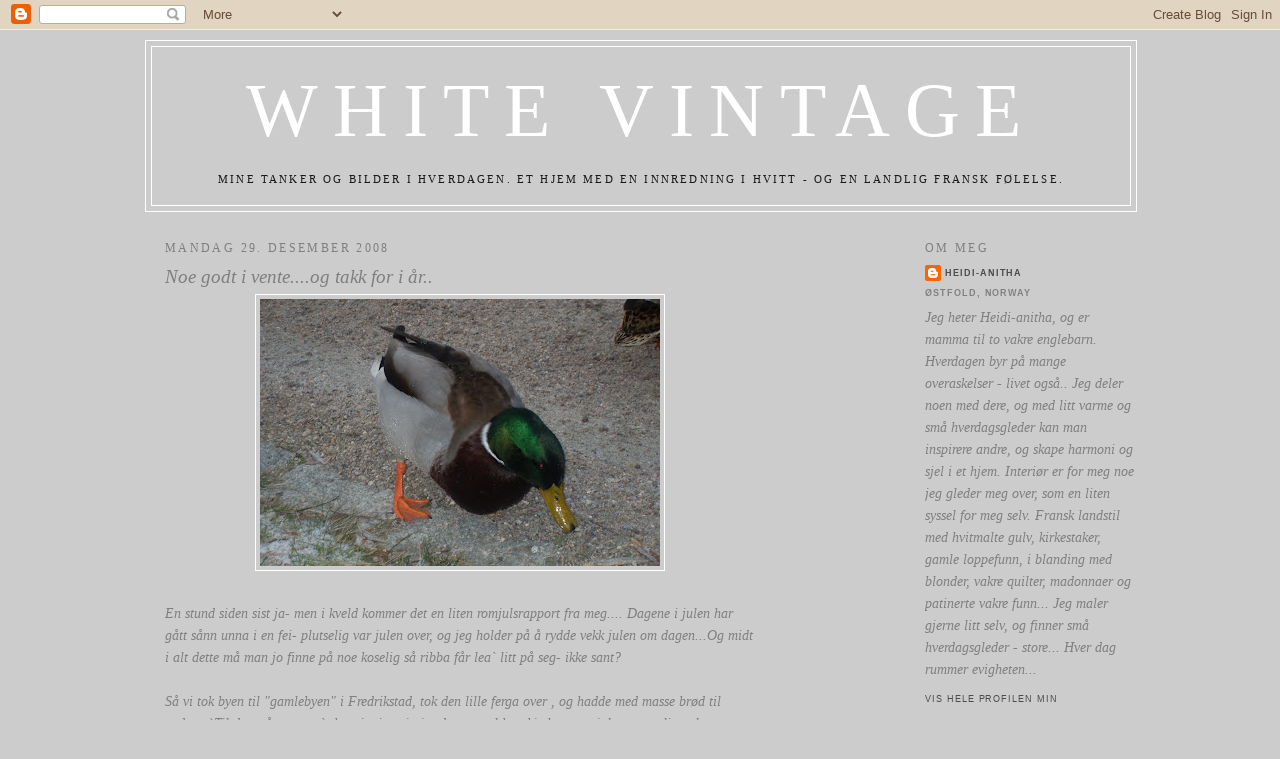

--- FILE ---
content_type: text/html; charset=UTF-8
request_url: https://heidi-anitha.blogspot.com/2008/12/
body_size: 43578
content:
<!DOCTYPE html>
<html dir='ltr' xmlns='http://www.w3.org/1999/xhtml' xmlns:b='http://www.google.com/2005/gml/b' xmlns:data='http://www.google.com/2005/gml/data' xmlns:expr='http://www.google.com/2005/gml/expr'>
<head>
<link href='https://www.blogger.com/static/v1/widgets/2944754296-widget_css_bundle.css' rel='stylesheet' type='text/css'/>
<meta content='text/html; charset=UTF-8' http-equiv='Content-Type'/>
<meta content='blogger' name='generator'/>
<link href='https://heidi-anitha.blogspot.com/favicon.ico' rel='icon' type='image/x-icon'/>
<link href='http://heidi-anitha.blogspot.com/2008/12/' rel='canonical'/>
<link rel="alternate" type="application/atom+xml" title="White Vintage - Atom" href="https://heidi-anitha.blogspot.com/feeds/posts/default" />
<link rel="alternate" type="application/rss+xml" title="White Vintage - RSS" href="https://heidi-anitha.blogspot.com/feeds/posts/default?alt=rss" />
<link rel="service.post" type="application/atom+xml" title="White Vintage - Atom" href="https://www.blogger.com/feeds/5917967393994509969/posts/default" />
<!--Can't find substitution for tag [blog.ieCssRetrofitLinks]-->
<meta content='http://heidi-anitha.blogspot.com/2008/12/' property='og:url'/>
<meta content='White Vintage' property='og:title'/>
<meta content='Mine tanker og bilder i hverdagen. 

Et hjem med en innredning i hvitt - og en landlig fransk følelse.' property='og:description'/>
<title>White Vintage: desember 2008</title>
<style id='page-skin-1' type='text/css'><!--
/*
-----------------------------------------------
Blogger Template Style
Name:     Minima
Designer: Douglas Bowman
URL:      www.stopdesign.com
Date:     26 Feb 2004
Updated by: Blogger Team
----------------------------------------------- */
/* Variable definitions
====================
<Variable name="bgcolor" description="Page Background Color"
type="color" default="#fff">
<Variable name="textcolor" description="Text Color"
type="color" default="#333">
<Variable name="linkcolor" description="Link Color"
type="color" default="#58a">
<Variable name="pagetitlecolor" description="Blog Title Color"
type="color" default="#666">
<Variable name="descriptioncolor" description="Blog Description Color"
type="color" default="#999">
<Variable name="titlecolor" description="Post Title Color"
type="color" default="#c60">
<Variable name="bordercolor" description="Border Color"
type="color" default="#ccc">
<Variable name="sidebarcolor" description="Sidebar Title Color"
type="color" default="#999">
<Variable name="sidebartextcolor" description="Sidebar Text Color"
type="color" default="#666">
<Variable name="visitedlinkcolor" description="Visited Link Color"
type="color" default="#999">
<Variable name="bodyfont" description="Text Font"
type="font" default="normal normal 100% Georgia, Serif">
<Variable name="headerfont" description="Sidebar Title Font"
type="font"
default="normal normal 78% 'Trebuchet MS',Trebuchet,Arial,Verdana,Sans-serif">
<Variable name="pagetitlefont" description="Blog Title Font"
type="font"
default="normal normal 200% Georgia, Serif">
<Variable name="descriptionfont" description="Blog Description Font"
type="font"
default="normal normal 78% 'Trebuchet MS', Trebuchet, Arial, Verdana, Sans-serif">
<Variable name="postfooterfont" description="Post Footer Font"
type="font"
default="normal normal 78% 'Trebuchet MS', Trebuchet, Arial, Verdana, Sans-serif">
<Variable name="startSide" description="Side where text starts in blog language"
type="automatic" default="left">
<Variable name="endSide" description="Side where text ends in blog language"
type="automatic" default="right">
*/
/* Use this with templates/template-twocol.html */
body {
background:#cccccc;
margin:0;
color:#808080;
font:x-small Georgia Serif;
font-size/* */:/**/small;
font-size: /**/small;
text-align: center;
}
a:link {
color:#4c4c4c;
text-decoration:none;
}
a:visited {
color:#191919;
text-decoration:none;
}
a:hover {
color:#7f7f7f;
text-decoration:underline;
}
a img {
border-width:0;
}
/* Header
-----------------------------------------------
*/
#header-wrapper {
width:990px;
margin:0 auto 10px;
border:1px solid #ffffff;
}
#header-inner {
background-position: center;
margin-left: auto;
margin-right: auto;
}
#header {
margin: 5px;
border: 1px solid #ffffff;
text-align: center;
color:#ffffff;
}
#header h1 {
margin:5px 5px 0;
padding:15px 20px .25em;
line-height:1.2em;
text-transform:uppercase;
letter-spacing:.2em;
font: normal normal 547% Times, serif;
}
#header a {
color:#ffffff;
text-decoration:none;
}
#header a:hover {
color:#ffffff;
}
#header .description {
margin:0 5px 5px;
padding:0 20px 15px;
max-width:990px;
text-transform:uppercase;
letter-spacing:.2em;
line-height: 1.4em;
font: normal normal 78% Times, serif;
color: #191919;
}
#header img {
margin-left: auto;
margin-right: auto;
}
/* Outer-Wrapper
----------------------------------------------- */
#outer-wrapper {
width: 990px;
margin:0 auto;
padding:10px;
text-align:left;
font: italic normal 107% Georgia, Times, serif;
}
#main-wrapper {
width: 590px;
margin-right: 20px;
margin-left: 20px;
float: left;
word-wrap: break-word; /* fix for long text breaking sidebar float in IE */
overflow: hidden;     /* fix for long non-text content breaking IE sidebar float */
}
#left-sidebar-wrapper { width: 150px;
float: left;
word-wrap: break-word; /* fix for long text breaking sidebar float in IE */ overflow: hidden; /* fix for long non-text content breaking IE sidebar float */ }
#sidebar-wrapper {
width: 210px;
float: right;
word-wrap: break-word; /* fix for long text breaking sidebar float in IE */
overflow: hidden;      /* fix for long non-text content breaking IE sidebar float */
}
/* Headings
----------------------------------------------- */
h2 {
margin:1.5em 0 .75em;
font:normal normal 85% Georgia, Times, serif;
line-height: 1.4em;
text-transform:uppercase;
letter-spacing:.2em;
color:#808080;
}
/* Posts
-----------------------------------------------
*/
h2.date-header {
margin:1.5em 0 .5em;
}
.post {
margin:.5em 0 1.5em;
border-bottom:1px dotted #ffffff;
padding-bottom:1.5em;
}
.post h3 {
margin:.25em 0 0;
padding:0 0 4px;
font-size:140%;
font-weight:normal;
line-height:1.4em;
color:#7f7f7f;
}
.post h3 a, .post h3 a:visited, .post h3 strong {
display:block;
text-decoration:none;
color:#7f7f7f;
font-weight:normal;
}
.post h3 strong, .post h3 a:hover {
color:#808080;
}
.post-body {
margin:0 0 .75em;
line-height:1.6em;
}
.post-body blockquote {
line-height:1.3em;
}
.post-footer {
margin: .75em 0;
color:#808080;
text-transform:uppercase;
letter-spacing:.1em;
font: normal normal 68% 'Trebuchet MS', Trebuchet, Arial, Verdana, Sans-serif;
line-height: 1.4em;
}
.comment-link {
margin-left:.6em;
}
.post img {
padding:4px;
border:1px solid #ffffff;
}
.post blockquote {
margin:1em 20px;
}
.post blockquote p {
margin:.75em 0;
}
/* Comments
----------------------------------------------- */
#comments h4 {
margin:1em 0;
font-weight: bold;
line-height: 1.4em;
text-transform:uppercase;
letter-spacing:.2em;
color: #808080;
}
#comments-block {
margin:1em 0 1.5em;
line-height:1.6em;
}
#comments-block .comment-author {
margin:.5em 0;
}
#comments-block .comment-body {
margin:.25em 0 0;
}
#comments-block .comment-footer {
margin:-.25em 0 2em;
line-height: 1.4em;
text-transform:uppercase;
letter-spacing:.1em;
}
#comments-block .comment-body p {
margin:0 0 .75em;
}
.deleted-comment {
font-style:italic;
color:gray;
}
#blog-pager-newer-link {
float: left;
}
#blog-pager-older-link {
float: right;
}
#blog-pager {
text-align: center;
}
.feed-links {
clear: both;
line-height: 2.5em;
}
/* Sidebar Content
----------------------------------------------- */
.sidebar {
color: #808080;
line-height: 1.5em;
}
.sidebar ul {
list-style:none;
margin:0 0 0;
padding:0 0 0;
}
.sidebar li {
margin:0;
padding-top:0;
padding-right:0;
padding-bottom:.25em;
padding-left:15px;
text-indent:-15px;
line-height:1.5em;
}
.sidebar .widget, .main .widget {
border-bottom:1px dotted #ffffff;
margin:0 0 1.5em;
padding:0 0 1.5em;
}
.main .Blog {
border-bottom-width: 0;
}
/* Profile
----------------------------------------------- */
.profile-img {
float: left;
margin-top: 0;
margin-right: 5px;
margin-bottom: 5px;
margin-left: 0;
padding: 4px;
border: 1px solid #ffffff;
}
.profile-data {
margin:0;
text-transform:uppercase;
letter-spacing:.1em;
font: normal normal 68% 'Trebuchet MS', Trebuchet, Arial, Verdana, Sans-serif;
color: #808080;
font-weight: bold;
line-height: 1.6em;
}
.profile-datablock {
margin:.5em 0 .5em;
}
.profile-textblock {
margin: 0.5em 0;
line-height: 1.6em;
}
.profile-link {
font: normal normal 68% 'Trebuchet MS', Trebuchet, Arial, Verdana, Sans-serif;
text-transform: uppercase;
letter-spacing: .1em;
}
/* Footer
----------------------------------------------- */
#footer {
width:990px;
clear:both;
margin:0 auto;
padding-top:15px;
line-height: 1.6em;
text-transform:uppercase;
letter-spacing:.1em;
text-align: center;
}

--></style>
<link href='https://www.blogger.com/dyn-css/authorization.css?targetBlogID=5917967393994509969&amp;zx=d226c948-32ba-49c0-8eac-7c774e68ed7d' media='none' onload='if(media!=&#39;all&#39;)media=&#39;all&#39;' rel='stylesheet'/><noscript><link href='https://www.blogger.com/dyn-css/authorization.css?targetBlogID=5917967393994509969&amp;zx=d226c948-32ba-49c0-8eac-7c774e68ed7d' rel='stylesheet'/></noscript>
<meta name='google-adsense-platform-account' content='ca-host-pub-1556223355139109'/>
<meta name='google-adsense-platform-domain' content='blogspot.com'/>

</head>
<body>
<div class='navbar section' id='navbar'><div class='widget Navbar' data-version='1' id='Navbar1'><script type="text/javascript">
    function setAttributeOnload(object, attribute, val) {
      if(window.addEventListener) {
        window.addEventListener('load',
          function(){ object[attribute] = val; }, false);
      } else {
        window.attachEvent('onload', function(){ object[attribute] = val; });
      }
    }
  </script>
<div id="navbar-iframe-container"></div>
<script type="text/javascript" src="https://apis.google.com/js/platform.js"></script>
<script type="text/javascript">
      gapi.load("gapi.iframes:gapi.iframes.style.bubble", function() {
        if (gapi.iframes && gapi.iframes.getContext) {
          gapi.iframes.getContext().openChild({
              url: 'https://www.blogger.com/navbar/5917967393994509969?origin\x3dhttps://heidi-anitha.blogspot.com',
              where: document.getElementById("navbar-iframe-container"),
              id: "navbar-iframe"
          });
        }
      });
    </script><script type="text/javascript">
(function() {
var script = document.createElement('script');
script.type = 'text/javascript';
script.src = '//pagead2.googlesyndication.com/pagead/js/google_top_exp.js';
var head = document.getElementsByTagName('head')[0];
if (head) {
head.appendChild(script);
}})();
</script>
</div></div>
<div id='outer-wrapper'><div id='wrap2'>
<!-- skip links for text browsers -->
<span id='skiplinks' style='display:none;'>
<a href='#main'>skip to main </a> |
      <a href='#sidebar'>skip to sidebar</a>
</span>
<div id='header-wrapper'>
<div class='header section' id='header'><div class='widget Header' data-version='1' id='Header1'>
<div id='header-inner'>
<div class='titlewrapper'>
<h1 class='title'>
<a href='https://heidi-anitha.blogspot.com/'>
White Vintage
</a>
</h1>
</div>
<div class='descriptionwrapper'>
<p class='description'><span>Mine tanker og bilder i hverdagen. 

Et hjem med en innredning i hvitt - og en landlig fransk følelse.</span></p>
</div>
</div>
</div></div>
</div>
<div id='content-wrapper'>
<div id='crosscol-wrapper' style='text-align:center'>
<div class='crosscol no-items section' id='crosscol'></div>
</div>
<div id='left-sidebar-wrapper'>
<div class='sidebar no-items section' id='left-sidebar'></div>
</div>
<div id='main-wrapper'>
<div class='main section' id='main'><div class='widget Blog' data-version='1' id='Blog1'>
<div class='blog-posts hfeed'>

          <div class="date-outer">
        
<h2 class='date-header'><span>mandag 29. desember 2008</span></h2>

          <div class="date-posts">
        
<div class='post-outer'>
<div class='post hentry'>
<a name='5203958513734473543'></a>
<h3 class='post-title entry-title'>
<a href='https://heidi-anitha.blogspot.com/2008/12/noe-godt-i-venteog-takk-for-i-r.html'>Noe godt i vente....og takk for i år..</a>
</h3>
<div class='post-header-line-1'></div>
<div class='post-body entry-content'>
<a href="https://blogger.googleusercontent.com/img/b/R29vZ2xl/AVvXsEiT8tWWIjEA4c1uGAXgv7lAuBwLJLTdVcVsxpi7tIgksAsn3vs4uC7OwPCeUj_XON0E-jHZ-YIL9xYyfTt3fwUTmBPCkBMtw-Ys4rD5PQQWmLP0JmEnipv2iZSeUeUGTp743T-nO2EgBo0/s1600-h/Bilde+051.jpg"><img alt="" border="0" id="BLOGGER_PHOTO_ID_5285346638183058706" src="https://blogger.googleusercontent.com/img/b/R29vZ2xl/AVvXsEiT8tWWIjEA4c1uGAXgv7lAuBwLJLTdVcVsxpi7tIgksAsn3vs4uC7OwPCeUj_XON0E-jHZ-YIL9xYyfTt3fwUTmBPCkBMtw-Ys4rD5PQQWmLP0JmEnipv2iZSeUeUGTp743T-nO2EgBo0/s400/Bilde+051.jpg" style="DISPLAY: block; MARGIN: 0px auto 10px; WIDTH: 400px; CURSOR: hand; HEIGHT: 267px; TEXT-ALIGN: center" /></a><br />En stund siden sist ja- men i kveld kommer det en liten romjulsrapport fra meg.... Dagene i julen har gått sånn unna i en fei- plutselig var julen over, og jeg holder på å rydde vekk julen om dagen...Og midt i alt dette må man jo finne på noe koselig så ribba får lea` litt på seg- ikke sant?<br /><br />Så vi tok byen til "gamlebyen" i Fredrikstad, tok den lille ferga over , og hadde med masse brød til endene:)Til de små  og store`s  begeistring- ja ja, det var vel kanskje ho mor sjøl som var litt vel overbegeistert og hoiet og ropte på disse tassene med stjerten i været...det gikk vel så skjørtet flagra bortover fergeplassen.... Ler av meg selv når jeg tenker på det..:)<br /><br />Jammen hadde jeg tatt opp brød ( det siste jeg hadde- hi hi) fra fryseren og tint det i micro`n så det skulle bli godt og mykt for de små tassene i vannet:)...<br /><br /><a href="https://blogger.googleusercontent.com/img/b/R29vZ2xl/AVvXsEjM8l-dC1YqX_K6SRbr6A16gmICcvhcX4qRg6qrGm75QsVlaSF1OK3Z76niFyZfWlS2J6ORkD_bAZztBxzED9boxzzOntsPegH1FBpHwMkH1KjKYnFE_XgG0g8FKjpq2oqMuNR7F2dye7Y/s1600-h/Bilde+054.jpg"><img alt="" border="0" id="BLOGGER_PHOTO_ID_5285346635086935938" src="https://blogger.googleusercontent.com/img/b/R29vZ2xl/AVvXsEjM8l-dC1YqX_K6SRbr6A16gmICcvhcX4qRg6qrGm75QsVlaSF1OK3Z76niFyZfWlS2J6ORkD_bAZztBxzED9boxzzOntsPegH1FBpHwMkH1KjKYnFE_XgG0g8FKjpq2oqMuNR7F2dye7Y/s400/Bilde+054.jpg" style="DISPLAY: block; MARGIN: 0px auto 10px; WIDTH: 400px; CURSOR: hand; HEIGHT: 267px; TEXT-ALIGN: center" /></a><br />Fikk vel ikke holdt de små godt nok fast i dressene heller.. Jeg er livredd for unger og vann- men...her mine kjære kjære 3...sånn i full fart.. fikk jeg knipset et bilde:) mens vi koste oss ute i kulda...<br /><br /><br />En annen ting jeg kan vise dere er en kjempekoselig julegave vi fikk i år... Falt i smak hos meg,- og det var en ting jeg ikke hadde fra før... En kjempefin te- kasse.. men lokk fra Riviera Maison...Men den var for fin til å ha te-posene mine i.. Den ble til en sånn en  liten koselig oppbevaringskasse istedenfor.. Litt pynt, levende lys, og rariteter og vakre kort... og det var mamma som skal ha ære for å ha funnet denne vakre julegaven ..Hun er bare så et fantastisk godt menneske. Ikke fordi hun finner vakre gaver,- men fordi hun er som hun er.. bestandig er hun  her for meg og mine. Det er den beste gaven...<br /><br /><br /><br /><a href="https://blogger.googleusercontent.com/img/b/R29vZ2xl/AVvXsEj2mX7F5MFEzePYYxAlSyk8xIOEJF1hb8Oh-QDU1dMI1tEBRJjMb8Pz_OtBxKLwsWjOQZuttK_yoTO5ACvudUL500xL_NWdXR2tTgLd07ENS9V9khXFwuRG8-xcH9mWu9khR5aICpgh95A/s1600-h/Bilde+009.jpg"><img alt="" border="0" id="BLOGGER_PHOTO_ID_5285346627459273602" src="https://blogger.googleusercontent.com/img/b/R29vZ2xl/AVvXsEj2mX7F5MFEzePYYxAlSyk8xIOEJF1hb8Oh-QDU1dMI1tEBRJjMb8Pz_OtBxKLwsWjOQZuttK_yoTO5ACvudUL500xL_NWdXR2tTgLd07ENS9V9khXFwuRG8-xcH9mWu9khR5aICpgh95A/s400/Bilde+009.jpg" style="DISPLAY: block; MARGIN: 0px auto 10px; WIDTH: 400px; CURSOR: hand; HEIGHT: 267px; TEXT-ALIGN: center" /></a><br /><br /><br />Har fyllt den med noen vakre sneller med blonder i fra Housedoctor. En gammel apotekerflaske.. kongler, og litt jul....<br /><br /><br /><br /><a href="https://blogger.googleusercontent.com/img/b/R29vZ2xl/AVvXsEhBLOUPtN0mfL01_Os9CC9WFDUPEW8-jLmog23HTLnoKomJstpZhZ4e2NXLTkzUN2zU-ELWtKfuin0w35VC1nQ_X60CfSZDOZ5rKw-QzNhmmeIszSwJ5HZCimn_yOxnf1aFsG_tbsVa5OQ/s1600-h/Bilde+016.jpg"><img alt="" border="0" id="BLOGGER_PHOTO_ID_5285346619596229650" src="https://blogger.googleusercontent.com/img/b/R29vZ2xl/AVvXsEhBLOUPtN0mfL01_Os9CC9WFDUPEW8-jLmog23HTLnoKomJstpZhZ4e2NXLTkzUN2zU-ELWtKfuin0w35VC1nQ_X60CfSZDOZ5rKw-QzNhmmeIszSwJ5HZCimn_yOxnf1aFsG_tbsVa5OQ/s400/Bilde+016.jpg" style="DISPLAY: block; MARGIN: 0px auto 10px; WIDTH: 400px; CURSOR: hand; HEIGHT: 267px; TEXT-ALIGN: center" /></a><br /><br />I dag har jeg styra veldig...jeg har solgt min fine Howard sofa i dag.. på finn.no... Det gikk bare noen timer det, så var det i boks.. De kom og henta den med det samme- og glad jente var jeg. Jeg må si at dette møbelet var nydelig- men det passet ikke der det sto.... Så jeg vil tru det kommer noe godt i vente.. ut av dette salget.. Vi får se hva det blir:) Gleder meg!<br /><br /><br /><br /><div><a href="https://blogger.googleusercontent.com/img/b/R29vZ2xl/AVvXsEgZd_iEAzr0RopFXQS4bsM1UT7yjgZZJxfFVxAAj5gXaN9NrLnXahlsd5R2sN1VhXC2e7jXGMpXjfYQXQajLx9wOCifp8UpI43tEQ3kmW0Gqk8evnovBcu5vhBtj1R_792gZTpCMmApGAI/s1600-h/Bilde+002.jpg"><img alt="" border="0" id="BLOGGER_PHOTO_ID_5285346610199256306" src="https://blogger.googleusercontent.com/img/b/R29vZ2xl/AVvXsEgZd_iEAzr0RopFXQS4bsM1UT7yjgZZJxfFVxAAj5gXaN9NrLnXahlsd5R2sN1VhXC2e7jXGMpXjfYQXQajLx9wOCifp8UpI43tEQ3kmW0Gqk8evnovBcu5vhBtj1R_792gZTpCMmApGAI/s400/Bilde+002.jpg" style="DISPLAY: block; MARGIN: 0px auto 10px; WIDTH: 400px; CURSOR: hand; HEIGHT: 267px; TEXT-ALIGN: center" /></a><br />Håper eierene blir fornøyde- en hvit sofa kan jo ikke bli så feil.. Syntes nå jeg da i allefall.. Hvis du har plass:)</div><div> </div><div>Ønsker alle et riktig godt nytt år- håper jeg får gleden av å dele mange hærlige stunder med dere i det nye året, og håper at 2009 vil bli et år fyllt av kjærlighet...Noe vi aldri får nok av - vi mennesker på jorda..</div><div> </div><div>Ta vare på hverandre- så sees vi i det nye året- håper jeg...</div><div> </div><div>Nyttårsklemmer Heidi-anitha<br /><br /><br /><br /></div><div></div>
<div style='clear: both;'></div>
</div>
<div class='post-footer'>
<div class='post-footer-line post-footer-line-1'><span class='post-author vcard'>
Lagt inn av
<span class='fn'>Heidi-anitha</span>
</span>
<span class='post-timestamp'>
kl.
<a class='timestamp-link' href='https://heidi-anitha.blogspot.com/2008/12/noe-godt-i-venteog-takk-for-i-r.html' rel='bookmark' title='permanent link'><abbr class='published' title='2008-12-29T23:33:00+01:00'>23:33</abbr></a>
</span>
<span class='post-comment-link'>
<a class='comment-link' href='https://www.blogger.com/comment/fullpage/post/5917967393994509969/5203958513734473543' onclick='javascript:window.open(this.href, "bloggerPopup", "toolbar=0,location=0,statusbar=1,menubar=0,scrollbars=yes,width=640,height=500"); return false;'>21
kommentarer</a>
</span>
<span class='post-icons'>
<span class='item-control blog-admin pid-1519961792'>
<a href='https://www.blogger.com/post-edit.g?blogID=5917967393994509969&postID=5203958513734473543&from=pencil' title='Rediger innlegg'>
<img alt='' class='icon-action' height='18' src='https://resources.blogblog.com/img/icon18_edit_allbkg.gif' width='18'/>
</a>
</span>
</span>
</div>
<div class='post-footer-line post-footer-line-2'><span class='post-labels'>
</span>
</div>
<div class='post-footer-line post-footer-line-3'></div>
</div>
</div>
</div>

          </div></div>
        

          <div class="date-outer">
        
<h2 class='date-header'><span>fredag 26. desember 2008</span></h2>

          <div class="date-posts">
        
<div class='post-outer'>
<div class='post hentry'>
<a name='3424938781499056637'></a>
<h3 class='post-title entry-title'>
<a href='https://heidi-anitha.blogspot.com/2008/12/vr-jeanne-d-arc.html'>VÅR - Jeanne `d arc...</a>
</h3>
<div class='post-header-line-1'></div>
<div class='post-body entry-content'>
<a href="https://blogger.googleusercontent.com/img/b/R29vZ2xl/AVvXsEilXrvd-VbI3tqODusXXTbkhrYXPyY3LH4hyphenhyphenoQa1Xx9ZQtOBygdJZizIGbx6l8IW_PesPfscMYZXwNFvkkJDJrdBqwrKhOvm2X7F6SOKF6IJrsvAHEh9o9arLziTUmsBI7P7P3gOfX48VA/s1600-h/18234_s.jpg"><img alt="" border="0" id="BLOGGER_PHOTO_ID_5283882320377049682" src="https://blogger.googleusercontent.com/img/b/R29vZ2xl/AVvXsEilXrvd-VbI3tqODusXXTbkhrYXPyY3LH4hyphenhyphenoQa1Xx9ZQtOBygdJZizIGbx6l8IW_PesPfscMYZXwNFvkkJDJrdBqwrKhOvm2X7F6SOKF6IJrsvAHEh9o9arLziTUmsBI7P7P3gOfX48VA/s400/18234_s.jpg" style="DISPLAY: block; MARGIN: 0px auto 10px; WIDTH: 172px; CURSOR: hand; HEIGHT: 257px; TEXT-ALIGN: center" /></a><br /><br />Beklager med å bryte litt inn i julefreden her- men jeg måtte bare.....<br /><br /><div><a href="https://blogger.googleusercontent.com/img/b/R29vZ2xl/AVvXsEhqgSbUX45EGPGEOpi7iF8Bl32JrSxPaT_9naFlgIupsdl6ht-EoHU4ukDZJ9nG0Sqmqk8zSVjzabbTG1Y_lCsaIaAJhwKJvUWXqUgsMG3jFztc3ut4ICn-XOWmFrbTXKtcJUjlkd23S2U/s1600-h/jeanne+d+arc.bmp"><img alt="" border="0" id="BLOGGER_PHOTO_ID_5283882315575736002" src="https://blogger.googleusercontent.com/img/b/R29vZ2xl/AVvXsEhqgSbUX45EGPGEOpi7iF8Bl32JrSxPaT_9naFlgIupsdl6ht-EoHU4ukDZJ9nG0Sqmqk8zSVjzabbTG1Y_lCsaIaAJhwKJvUWXqUgsMG3jFztc3ut4ICn-XOWmFrbTXKtcJUjlkd23S2U/s400/jeanne+d+arc.bmp" style="DISPLAY: block; MARGIN: 0px auto 10px; WIDTH: 228px; CURSOR: hand; HEIGHT: 330px; TEXT-ALIGN: center" /></a> Grunnen er disse fantastiske bildene fra Jeanne d arc, som har så vakre nyheter å by på.....<br /><br /><div><a href="https://blogger.googleusercontent.com/img/b/R29vZ2xl/AVvXsEhMNrcIbDp7-PmqE_Q6lyqTJGERemgavGIuryCI5xXfN6xjL2bn9rs-xmPFCbfQJsYAD6crVvXMZ6EHo3v0l-PwzWog7UYirWHet_2jpEQuGMKcW-VkO-2o8rUn1emyU0inMP_u_0KIGoE/s1600-h/18270_m.jpg"><img alt="" border="0" id="BLOGGER_PHOTO_ID_5283882314337185202" src="https://blogger.googleusercontent.com/img/b/R29vZ2xl/AVvXsEhMNrcIbDp7-PmqE_Q6lyqTJGERemgavGIuryCI5xXfN6xjL2bn9rs-xmPFCbfQJsYAD6crVvXMZ6EHo3v0l-PwzWog7UYirWHet_2jpEQuGMKcW-VkO-2o8rUn1emyU0inMP_u_0KIGoE/s400/18270_m.jpg" style="DISPLAY: block; MARGIN: 0px auto 10px; WIDTH: 200px; CURSOR: hand; HEIGHT: 299px; TEXT-ALIGN: center" /></a><br />Jeg gleder meg til våren...... Blir så glad av å se slike bilder, og jeg "klør" etter å ruske rundt her i huset....</div><div><br /><br /><div><a href="https://blogger.googleusercontent.com/img/b/R29vZ2xl/AVvXsEjZde_Uw2FvyGUyLeH7U5harxG0PLwZ9yocjQyPrgEfi9gkgP2_HsG2jpNO37YG9oP095yl1qWQ0_5l2AaME3mF0-W-Ly_bO2UgOeear2Z3KSxi3RVRIEplnX79UfplRTa_zBozzW6vNQY/s1600-h/18214_s.jpg"><img alt="" border="0" id="BLOGGER_PHOTO_ID_5283882311081133938" src="https://blogger.googleusercontent.com/img/b/R29vZ2xl/AVvXsEjZde_Uw2FvyGUyLeH7U5harxG0PLwZ9yocjQyPrgEfi9gkgP2_HsG2jpNO37YG9oP095yl1qWQ0_5l2AaME3mF0-W-Ly_bO2UgOeear2Z3KSxi3RVRIEplnX79UfplRTa_zBozzW6vNQY/s400/18214_s.jpg" style="DISPLAY: block; MARGIN: 0px auto 10px; WIDTH: 172px; CURSOR: hand; HEIGHT: 257px; TEXT-ALIGN: center" /></a><br /><br />Syntes disse er så dekorative - i seg selv... så enkelt...</div><div><br /><br /><div><a href="https://blogger.googleusercontent.com/img/b/R29vZ2xl/AVvXsEgHac0FNWITD5P33yFhoU7SV0c66_3BxK6oa1rJSHJQdCHmdadT8jQKiFv58O3EfkAP7U_nCUyzRprT1pEJsUw_qSAiIF5f_LPZcj_Lhplut7K_SnWIsKpyKH9lH0Mi9GeCJQQW_G5KQFk/s1600-h/451_m.jpg"><img alt="" border="0" id="BLOGGER_PHOTO_ID_5283882309707887618" src="https://blogger.googleusercontent.com/img/b/R29vZ2xl/AVvXsEgHac0FNWITD5P33yFhoU7SV0c66_3BxK6oa1rJSHJQdCHmdadT8jQKiFv58O3EfkAP7U_nCUyzRprT1pEJsUw_qSAiIF5f_LPZcj_Lhplut7K_SnWIsKpyKH9lH0Mi9GeCJQQW_G5KQFk/s400/451_m.jpg" style="DISPLAY: block; MARGIN: 0px auto 10px; WIDTH: 200px; CURSOR: hand; HEIGHT: 300px; TEXT-ALIGN: center" /></a><br />Håper ellers dere har det fint i romjulen, og at julaften ble slik dere ønsket.... Jeg har rolige dager med familien her hjemme i julen. Alt var så koselig hos mine foreldre på julaften. Maten og stemningen, og alt var bare så godt...  </div><div> </div><div>Jeg er av en sånn type som er mest glad i hverdager..Kansje litt rart, men da blir alt "normalt" igjen-og helgen blir sin egen igjen..om dere skjønner hva jeg mener...</div><div> </div><div>Men setter nok ekstra pris på å få være sammen med med mann og barn - sammen alle 4...nå, hvor vi endelig har tid til hverandre, og kan finne på koselige ting utenom jobben her hjemme på gården. Så koselig å se litt ekstra til mannen,nå som han ikke er så travel om dagen...</div><div> </div><div>Gleder meg til neste jobbedag i butikken i Halden...Blir rart å rydde bort julen, litt etter litt- men enda bedre blir det jo når nyhetene strømmer inn.. Forhåpentligvis  noe vakkert fra Jeanne d arc...</div><div> </div><div>Romjulsklemmer fra meg....</div><div> </div><div><br /><br /><br /><br /> </div><div></div></div></div></div>
<div style='clear: both;'></div>
</div>
<div class='post-footer'>
<div class='post-footer-line post-footer-line-1'><span class='post-author vcard'>
Lagt inn av
<span class='fn'>Heidi-anitha</span>
</span>
<span class='post-timestamp'>
kl.
<a class='timestamp-link' href='https://heidi-anitha.blogspot.com/2008/12/vr-jeanne-d-arc.html' rel='bookmark' title='permanent link'><abbr class='published' title='2008-12-26T00:59:00+01:00'>00:59</abbr></a>
</span>
<span class='post-comment-link'>
<a class='comment-link' href='https://www.blogger.com/comment/fullpage/post/5917967393994509969/3424938781499056637' onclick='javascript:window.open(this.href, "bloggerPopup", "toolbar=0,location=0,statusbar=1,menubar=0,scrollbars=yes,width=640,height=500"); return false;'>27
kommentarer</a>
</span>
<span class='post-icons'>
<span class='item-control blog-admin pid-1519961792'>
<a href='https://www.blogger.com/post-edit.g?blogID=5917967393994509969&postID=3424938781499056637&from=pencil' title='Rediger innlegg'>
<img alt='' class='icon-action' height='18' src='https://resources.blogblog.com/img/icon18_edit_allbkg.gif' width='18'/>
</a>
</span>
</span>
</div>
<div class='post-footer-line post-footer-line-2'><span class='post-labels'>
</span>
</div>
<div class='post-footer-line post-footer-line-3'></div>
</div>
</div>
</div>

          </div></div>
        

          <div class="date-outer">
        
<h2 class='date-header'><span>mandag 22. desember 2008</span></h2>

          <div class="date-posts">
        
<div class='post-outer'>
<div class='post hentry'>
<a name='2237026419850447383'></a>
<h3 class='post-title entry-title'>
<a href='https://heidi-anitha.blogspot.com/2008/12/snart-dagen-fr-dagen.html'>Snart dagen før dagen...</a>
</h3>
<div class='post-header-line-1'></div>
<div class='post-body entry-content'>
<a href="https://blogger.googleusercontent.com/img/b/R29vZ2xl/AVvXsEhBNKAaU-ZbruuGBqS4lMwnrZ58u8h1jFEYLyefjQXx13Lccwp7O4d11j6OYgYxWg_xgRRRUirXHdPFKsjj9JyO5wIDlzXEqAA5QB4YjKq3jK1q-Y0Yz92VIMA7eEEU60C9e_ajz_yqNFE/s1600-h/Bilde+778.jpg"><img alt="" border="0" id="BLOGGER_PHOTO_ID_5282743650631003202" src="https://blogger.googleusercontent.com/img/b/R29vZ2xl/AVvXsEhBNKAaU-ZbruuGBqS4lMwnrZ58u8h1jFEYLyefjQXx13Lccwp7O4d11j6OYgYxWg_xgRRRUirXHdPFKsjj9JyO5wIDlzXEqAA5QB4YjKq3jK1q-Y0Yz92VIMA7eEEU60C9e_ajz_yqNFE/s400/Bilde+778.jpg" style="DISPLAY: block; MARGIN: 0px auto 10px; WIDTH: 400px; CURSOR: hand; HEIGHT: 300px; TEXT-ALIGN: center" /></a><br />Jeg vil bare ønske dere god natt....Håper dere har satt fra dere skurekost og fille....<br /><br /><br /><div><a href="https://blogger.googleusercontent.com/img/b/R29vZ2xl/AVvXsEisZ_wpR8vr_7lKINiB9JcbAWMsLr-Vb-98qujSUiWR7PwbwTTLH4UiogwkRIU35gpH3cPVLwfarujUDkGvQEFTufJAv7PbgpKMEdpgfT7sHvpP9zR3xB8E0ovvOAf0CRDTIOnwccZu6AU/s1600-h/Bilde+1046.jpg"><img alt="" border="0" id="BLOGGER_PHOTO_ID_5282743645871701986" src="https://blogger.googleusercontent.com/img/b/R29vZ2xl/AVvXsEisZ_wpR8vr_7lKINiB9JcbAWMsLr-Vb-98qujSUiWR7PwbwTTLH4UiogwkRIU35gpH3cPVLwfarujUDkGvQEFTufJAv7PbgpKMEdpgfT7sHvpP9zR3xB8E0ovvOAf0CRDTIOnwccZu6AU/s400/Bilde+1046.jpg" style="DISPLAY: block; MARGIN: 0px auto 10px; WIDTH: 400px; CURSOR: hand; HEIGHT: 267px; TEXT-ALIGN: center" /></a><br />Det har jeg akuratt gjort,- og nyter en god kopp kakao med krem.....</div><div></div><div>Her er et bilde av utsikten bak huset vårt. Bildet har jeg faktisk tatt ut i gjennom vinduet i dag....Her er det så vakkert om sommeren... Også om vinteren når snøen ligger som et hvitt teppe...Håper på en hvit jul jeg men, den lar seg vente ...</div><div><br /><div><a href="https://blogger.googleusercontent.com/img/b/R29vZ2xl/AVvXsEgtzXksEwDwxmlGnqc0wO5l9ZV77Tz-QtYWZOsna9pOa1hpv_wz88-HPqWgaMfi6T1yWMfTxsl7v5ZBuDKiSX4oltV6vwcAzp1X2wYN3xJeFK1etJPGuXE2kHZUEEj3oxxjpUiqjKeIbuU/s1600-h/Bilde+1027.jpg"><img alt="" border="0" id="BLOGGER_PHOTO_ID_5282743630571185570" src="https://blogger.googleusercontent.com/img/b/R29vZ2xl/AVvXsEgtzXksEwDwxmlGnqc0wO5l9ZV77Tz-QtYWZOsna9pOa1hpv_wz88-HPqWgaMfi6T1yWMfTxsl7v5ZBuDKiSX4oltV6vwcAzp1X2wYN3xJeFK1etJPGuXE2kHZUEEj3oxxjpUiqjKeIbuU/s400/Bilde+1027.jpg" style="DISPLAY: block; MARGIN: 0px auto 10px; WIDTH: 400px; CURSOR: hand; HEIGHT: 267px; TEXT-ALIGN: center" /></a> </div><div>I morgen lukter det nok litt ribbe her... bare for kosen sin skyld, og det blir også hovmesteren på tv... Jeg elsker tradisjoner...</div><div></div><div>Strømpene skal henges opp, og lyktene og lysene skal tennes i hver krok. Julemusikken er på i kjøkkenet, og gavene kommer opp under treet... Kan små gode hjerter spare seg da tro...</div><div></div><div>Sangene er ferdig trykt i hefter til utdeling til nissefesten på låven. Grøten skal gjøres klar, og gløggen skal varmes,og clementinene smaker aldeles fortreffelig... Jeg skal stryke skjorter og ordne med klær til store og små, og kuene skal få røde sløyfer i morgen kveld...</div><div></div><div>Dagen før dagen, er for meg den aller beste dagen. Det er rene julekvelden for meg.. da alle hjerter gleder seg.. I vente...på at vi skal feire den vakreste dagen av alle...</div><div></div><div>Nattaklem fra meg- i julestemning....<br /><br /><br /></div><div></div></div>
<div style='clear: both;'></div>
</div>
<div class='post-footer'>
<div class='post-footer-line post-footer-line-1'><span class='post-author vcard'>
Lagt inn av
<span class='fn'>Heidi-anitha</span>
</span>
<span class='post-timestamp'>
kl.
<a class='timestamp-link' href='https://heidi-anitha.blogspot.com/2008/12/snart-dagen-fr-dagen.html' rel='bookmark' title='permanent link'><abbr class='published' title='2008-12-22T23:09:00+01:00'>23:09</abbr></a>
</span>
<span class='post-comment-link'>
<a class='comment-link' href='https://www.blogger.com/comment/fullpage/post/5917967393994509969/2237026419850447383' onclick='javascript:window.open(this.href, "bloggerPopup", "toolbar=0,location=0,statusbar=1,menubar=0,scrollbars=yes,width=640,height=500"); return false;'>11
kommentarer</a>
</span>
<span class='post-icons'>
<span class='item-control blog-admin pid-1519961792'>
<a href='https://www.blogger.com/post-edit.g?blogID=5917967393994509969&postID=2237026419850447383&from=pencil' title='Rediger innlegg'>
<img alt='' class='icon-action' height='18' src='https://resources.blogblog.com/img/icon18_edit_allbkg.gif' width='18'/>
</a>
</span>
</span>
</div>
<div class='post-footer-line post-footer-line-2'><span class='post-labels'>
</span>
</div>
<div class='post-footer-line post-footer-line-3'></div>
</div>
</div>
</div>

          </div></div>
        

          <div class="date-outer">
        
<h2 class='date-header'><span>søndag 21. desember 2008</span></h2>

          <div class="date-posts">
        
<div class='post-outer'>
<div class='post hentry'>
<a name='370406907301915093'></a>
<h3 class='post-title entry-title'>
<a href='https://heidi-anitha.blogspot.com/2008/12/i-dag-snur-solen.html'>I dag snur solen!</a>
</h3>
<div class='post-header-line-1'></div>
<div class='post-body entry-content'>
<a href="https://blogger.googleusercontent.com/img/b/R29vZ2xl/AVvXsEjd4Yb0jYYEGlRVLIv6GiWorHjHBrhz61k841Ba4VlZD6_FTlVUK9qQ1Q6o5kzeil33mzOH7khoJDFMeodY415_B-r1Adw5EGBwFrIgSkPxe7TWIEc99gR11hdfpvACudPPIvXYc-Z4zJs/s1600-h/Bilde+1054.jpg"><img alt="" border="0" id="BLOGGER_PHOTO_ID_5282284533031810114" src="https://blogger.googleusercontent.com/img/b/R29vZ2xl/AVvXsEjd4Yb0jYYEGlRVLIv6GiWorHjHBrhz61k841Ba4VlZD6_FTlVUK9qQ1Q6o5kzeil33mzOH7khoJDFMeodY415_B-r1Adw5EGBwFrIgSkPxe7TWIEc99gR11hdfpvACudPPIvXYc-Z4zJs/s400/Bilde+1054.jpg" style="DISPLAY: block; MARGIN: 0px auto 10px; WIDTH: 400px; CURSOR: hand; HEIGHT: 267px; TEXT-ALIGN: center" /></a> Endelig sitter jeg her med bloggen etter travle dager og sysler som man må prioritere til jul!<br /><br />Treet er pyntet...og står i storstua, og skaper stemning til liten og stor....Vi har vel aldri hatt et så tjukt tre før- jeg liker best tjukke trær og tette grener.. og det fikk jeg i år på denne edelgranen:)<br /><br /><br /><a href="https://blogger.googleusercontent.com/img/b/R29vZ2xl/AVvXsEj42wch8efbt4UKm49_O1rkH5Dd3lIROhzx9_EFERmB8zXvwKfyrI3uC_xhzT14rZfWyy_1rGCCTomjVSGTeNcIcFRWxaoB9Pfuoo0grf5vHserk01HLqWXLJfM4CjeZ3o6BiMaMoFJshU/s1600-h/Bilde+1033.jpg"><img alt="" border="0" id="BLOGGER_PHOTO_ID_5282284522026954946" src="https://blogger.googleusercontent.com/img/b/R29vZ2xl/AVvXsEj42wch8efbt4UKm49_O1rkH5Dd3lIROhzx9_EFERmB8zXvwKfyrI3uC_xhzT14rZfWyy_1rGCCTomjVSGTeNcIcFRWxaoB9Pfuoo0grf5vHserk01HLqWXLJfM4CjeZ3o6BiMaMoFJshU/s400/Bilde+1033.jpg" style="DISPLAY: block; MARGIN: 0px auto 10px; WIDTH: 400px; CURSOR: hand; HEIGHT: 267px; TEXT-ALIGN: center" /></a><br />Lysene er tent i enhver krok... Og sviblene er tunge og velduftende...<br /><br /><br /><div><a href="https://blogger.googleusercontent.com/img/b/R29vZ2xl/AVvXsEg6BlsV2OIL2PveTRiKVXFucGwdREfPvTUibmVso4oTVX1su_y3uZbVyOZteddCw8qYRXDKYDHkpiZ8JxDne90ekMaJI7d8pkCp6AIhkSV2M_B9XbG6Wscodn_aZmS2gV90xteaicChwjQ/s1600-h/Bilde+1053.jpg"><img alt="" border="0" id="BLOGGER_PHOTO_ID_5282284516216898146" src="https://blogger.googleusercontent.com/img/b/R29vZ2xl/AVvXsEg6BlsV2OIL2PveTRiKVXFucGwdREfPvTUibmVso4oTVX1su_y3uZbVyOZteddCw8qYRXDKYDHkpiZ8JxDne90ekMaJI7d8pkCp6AIhkSV2M_B9XbG6Wscodn_aZmS2gV90xteaicChwjQ/s400/Bilde+1053.jpg" style="DISPLAY: block; MARGIN: 0px auto 10px; WIDTH: 400px; CURSOR: hand; HEIGHT: 267px; TEXT-ALIGN: center" /></a><br />Et nytt kors fra Jeanne d arc living har kommet opp over sengen i spisestuen. Tusen takk mamma.. Du er en engel du.... Julestjernen lyser i vinduet og strøpen er fyllt av deilig gran...</div><div></div><div></div><div><br /><br /><div><a href="https://blogger.googleusercontent.com/img/b/R29vZ2xl/AVvXsEgt58kIJEge4nlYKyG-EbOG-SfqLNwXctUtDj6Ug9mbs3xjQ-gJr4JT_J3pVRFqasjH8-3hMmBqhWtwnVMDSfil7CYT3hhv4R-32FoLol9rhIsWQ6JgjpfBoOGmBi0udp__nSai_YDHw14/s1600-h/Bilde+1039.jpg"><img alt="" border="0" id="BLOGGER_PHOTO_ID_5282284500276565650" src="https://blogger.googleusercontent.com/img/b/R29vZ2xl/AVvXsEgt58kIJEge4nlYKyG-EbOG-SfqLNwXctUtDj6Ug9mbs3xjQ-gJr4JT_J3pVRFqasjH8-3hMmBqhWtwnVMDSfil7CYT3hhv4R-32FoLol9rhIsWQ6JgjpfBoOGmBi0udp__nSai_YDHw14/s400/Bilde+1039.jpg" style="DISPLAY: block; MARGIN: 0px auto 10px; WIDTH: 400px; CURSOR: hand; HEIGHT: 267px; TEXT-ALIGN: center" /></a><br />Jeg har laget mange mange kremmerhus... Hvite med gamle bilder på. Skal ha de på granen i spisestua. Har kjøpt meg noe vakker julepynt i fra Alle tiders. Blandt annet dette lille instrumentet... Skal kanskje være et gammeldags jakthorn- eller en trompet... Har satt en liten blonde på...</div><div><br /><br /><br /><div><a href="https://blogger.googleusercontent.com/img/b/R29vZ2xl/AVvXsEicimzym7QSsAM-A-HgVN6QYUYT3XHis1E6gdEkgA26njp9LW5xvwl-OPTYfn8rVSs8ER9FWMTmtdUf6SlzGjUXePrI85GWxZpjtU2JHOzWvQ8Ta61K03tEoLzNStcHQQanZ8bXcfc121E/s1600-h/Bilde+1028.jpg"><img alt="" border="0" id="BLOGGER_PHOTO_ID_5282284491767443026" src="https://blogger.googleusercontent.com/img/b/R29vZ2xl/AVvXsEicimzym7QSsAM-A-HgVN6QYUYT3XHis1E6gdEkgA26njp9LW5xvwl-OPTYfn8rVSs8ER9FWMTmtdUf6SlzGjUXePrI85GWxZpjtU2JHOzWvQ8Ta61K03tEoLzNStcHQQanZ8bXcfc121E/s400/Bilde+1028.jpg" style="DISPLAY: block; MARGIN: 0px auto 10px; WIDTH: 400px; CURSOR: hand; HEIGHT: 267px; TEXT-ALIGN: center" /></a> </div><div>En "vintage" engel har også kommet inn i varmen... Med røde roser, minner den om jul...</div><div> </div><div>Tenk i dag har sola snudd dere! Vi går lysere tider i møte... Vi er nærmere vakker fuglesang og lange lyse netter og smaken av vår og sommer med vakre stemninger... Hmmm... ja- jeg drømmer meg lett bort.... </div><div> </div><div>Nå aller først skal vi nyte en vakker jul i sammen med de vi er glad i... lage snømenn og gå på tur med varmt på termosen:)</div><div></div><div>Se snøen glitre i alle de vakre krystallene og kjenne solen varme i ansiktet når man kan gå å nyte en  lang tur  ute, og kjenne den klare luften lage gode røde kinn....</div><div></div><div> </div><div> </div><div>Jeg gleder meg til å leke nisse på juleaften natten, og se mine barn gnistre om kapp julaften da alle drømmer skal oppfylles for små hjerter...</div><div></div><div> </div><div>I dag har jeg baket Sarah bernar kaker...skrives det sånn tro? De ble faktisk kjempegode... Med sjokoladesmørkrem og kransekakebunn som er god og seig blir det en fristelse- godt å ha på lur!</div><div></div><div> </div><div>Jeg har også fått kjole av mannen min i dag.. og jada- den er fra Noa Noa:) Nå har jeg noe å ha på meg i julen, tusen takk kjære:) jeg ble veldig glad! Dere kan få se den senere.....</div><div></div><div></div><div> </div><div>Håper dere ikke stresser, men koser dere selv om det er mye å styre med om dagen...Jeg holder på å planlegge nissegrøt på låven  - julaften. Det kommer 50 barn og voksene.. Jeg skal servere litt godter og nissen skal få grøt og spille trompet og trekkspill... Mamma og pappa trår til som nisser.. helt fantastisk...og det blir små gaver til barna:)...Hvem blir ikke glad av litt barnslig morro!</div><div></div><div> </div><div>God kveld alle mine gode venner... Jeg setter sånn pris på dere dere ute, og i kveld når små sover skal jeg få titte inn til dere alle sammen.. endelig... Uansett hvor sent det skulle bli...</div><div></div><div> </div><div>Klem fra meg til dere!</div><div></div><div><br /><br /><br /><br /><br /></div><div></div></div></div>
<div style='clear: both;'></div>
</div>
<div class='post-footer'>
<div class='post-footer-line post-footer-line-1'><span class='post-author vcard'>
Lagt inn av
<span class='fn'>Heidi-anitha</span>
</span>
<span class='post-timestamp'>
kl.
<a class='timestamp-link' href='https://heidi-anitha.blogspot.com/2008/12/i-dag-snur-solen.html' rel='bookmark' title='permanent link'><abbr class='published' title='2008-12-21T16:56:00+01:00'>16:56</abbr></a>
</span>
<span class='post-comment-link'>
<a class='comment-link' href='https://www.blogger.com/comment/fullpage/post/5917967393994509969/370406907301915093' onclick='javascript:window.open(this.href, "bloggerPopup", "toolbar=0,location=0,statusbar=1,menubar=0,scrollbars=yes,width=640,height=500"); return false;'>18
kommentarer</a>
</span>
<span class='post-icons'>
<span class='item-control blog-admin pid-1519961792'>
<a href='https://www.blogger.com/post-edit.g?blogID=5917967393994509969&postID=370406907301915093&from=pencil' title='Rediger innlegg'>
<img alt='' class='icon-action' height='18' src='https://resources.blogblog.com/img/icon18_edit_allbkg.gif' width='18'/>
</a>
</span>
</span>
</div>
<div class='post-footer-line post-footer-line-2'><span class='post-labels'>
</span>
</div>
<div class='post-footer-line post-footer-line-3'></div>
</div>
</div>
</div>

          </div></div>
        

          <div class="date-outer">
        
<h2 class='date-header'><span>onsdag 17. desember 2008</span></h2>

          <div class="date-posts">
        
<div class='post-outer'>
<div class='post hentry'>
<a name='891272314848365320'></a>
<h3 class='post-title entry-title'>
<a href='https://heidi-anitha.blogspot.com/2008/12/noel.html'>NOEL....</a>
</h3>
<div class='post-header-line-1'></div>
<div class='post-body entry-content'>
<a href="https://blogger.googleusercontent.com/img/b/R29vZ2xl/AVvXsEhB5ypr9piAILXitYQVSKCbkNJrVQ030lRZbweV0q6iJujG1SrKWLxJJW7vYh0nopa2ZScH2fQbscyglGQiIz6OD5PmZwf78ilS4u5ywOoMoT6iQS0-V8JpAa5683atH7Z0rLFHSnaabTk/s1600-h/Bilde+972.jpg"><img alt="" border="0" id="BLOGGER_PHOTO_ID_5280897491261814386" src="https://blogger.googleusercontent.com/img/b/R29vZ2xl/AVvXsEhB5ypr9piAILXitYQVSKCbkNJrVQ030lRZbweV0q6iJujG1SrKWLxJJW7vYh0nopa2ZScH2fQbscyglGQiIz6OD5PmZwf78ilS4u5ywOoMoT6iQS0-V8JpAa5683atH7Z0rLFHSnaabTk/s400/Bilde+972.jpg" style="DISPLAY: block; MARGIN: 0px auto 10px; WIDTH: 400px; CURSOR: hand; HEIGHT: 267px; TEXT-ALIGN: center" /></a><br /><div>En liten hilsen i de tidlige nattetimer fra meg til dere...</div><div></div><div> </div><div>Tenkte det var på tide med et lite innlegg.... Jeg har hatt fri fra jobben i dag, men er i farta de 2 neste dagene på jobb, før julen skal ringe inn...</div><div></div><div> </div><div>I dag har vi hatt en koselig dag,som jeg har ønsket meg lenge. Som en familie i sammen har godt av... </div><div> </div><div>Raymond tok intiativet til julebakst med Cornelia. Kanelpinner:)... Og de ble faktisk kjempegode... de er nå lagt på norgesglass, med sløyfe på:)</div><div></div><div>Cornelia og jeg har pyntet juletreet som vi kjøpte tidligere i dag. Det ble en vakker og stor Edelgran i år...Ingen sylfide her i gården nei:)... </div><div></div><div>Treet skal dere få se nestegang...Det ble så koselig, og endelig kjenner jeg litt i magen at det er jul!</div><div></div><div> </div><div> </div><div>En liten ny stake til små kertelys har kommet på plass på speil-hyllen min. Og et nytt vakkert kort-i de vakreste duse toner... Den lille kammerstaken er fra Petit Crapaud, og har en nydelig prisme...</div><div></div><div> </div><div> </div><div>Edward er helt vill på juletreet.. Jeg er vel egentlig litt skeptisk til levealderen på dette treet, ettersom det får "juling" titt og ofte, he he he.. kulene også:) </div><div> </div><div>Men... så er det jo så koselig å da- se gleden i øynene hans, og den lille rynka på nesa når han ser på meg og drar i kulene....</div><div></div><div>Cornelia har vært i skogen i dag sammen med pappan sin og plukket ut sitt eget  juletre som hun skal ha på rommet sitt. Det ble med  kakkao i sekken også, og det ble igjen en liten tår til rådyra som de kunne kose seg med når de hadde dratt:)..Kan tenke meg det blir julefeiring i skogen i kveld:)</div><div></div><div> </div><div> </div><div>Ønsker alle en god natt- og en ny vakker dag i morgen!</div><div></div><div> </div><div>Bare 1 uke til julaften.. nesten ikke det en gang....</div><div></div><div>Juleklemmer Heidi-anitha</div>
<div style='clear: both;'></div>
</div>
<div class='post-footer'>
<div class='post-footer-line post-footer-line-1'><span class='post-author vcard'>
Lagt inn av
<span class='fn'>Heidi-anitha</span>
</span>
<span class='post-timestamp'>
kl.
<a class='timestamp-link' href='https://heidi-anitha.blogspot.com/2008/12/noel.html' rel='bookmark' title='permanent link'><abbr class='published' title='2008-12-17T23:55:00+01:00'>23:55</abbr></a>
</span>
<span class='post-comment-link'>
<a class='comment-link' href='https://www.blogger.com/comment/fullpage/post/5917967393994509969/891272314848365320' onclick='javascript:window.open(this.href, "bloggerPopup", "toolbar=0,location=0,statusbar=1,menubar=0,scrollbars=yes,width=640,height=500"); return false;'>12
kommentarer</a>
</span>
<span class='post-icons'>
<span class='item-control blog-admin pid-1519961792'>
<a href='https://www.blogger.com/post-edit.g?blogID=5917967393994509969&postID=891272314848365320&from=pencil' title='Rediger innlegg'>
<img alt='' class='icon-action' height='18' src='https://resources.blogblog.com/img/icon18_edit_allbkg.gif' width='18'/>
</a>
</span>
</span>
</div>
<div class='post-footer-line post-footer-line-2'><span class='post-labels'>
</span>
</div>
<div class='post-footer-line post-footer-line-3'></div>
</div>
</div>
</div>

          </div></div>
        

          <div class="date-outer">
        
<h2 class='date-header'><span>søndag 14. desember 2008</span></h2>

          <div class="date-posts">
        
<div class='post-outer'>
<div class='post hentry'>
<a name='1327490620460112876'></a>
<h3 class='post-title entry-title'>
<a href='https://heidi-anitha.blogspot.com/2008/12/siste-innspurt.html'>Siste innspurt...</a>
</h3>
<div class='post-header-line-1'></div>
<div class='post-body entry-content'>
<a href="https://blogger.googleusercontent.com/img/b/R29vZ2xl/AVvXsEiVFfPBTUjvW71ojP1rwNvdGi0RYYQurUjeMfmA9-z7Ikjp__wTVn_POx0IUG2koY_DPQ0D_F8OSbkWtP1CHveNpqXEwoSjACQMHs9aw2RtKOw9qHU673qkq-kW4tdFUimzxj7aGr9JYUA/s1600-h/Bilde+942.jpg"><img alt="" border="0" id="BLOGGER_PHOTO_ID_5279773489639582674" src="https://blogger.googleusercontent.com/img/b/R29vZ2xl/AVvXsEiVFfPBTUjvW71ojP1rwNvdGi0RYYQurUjeMfmA9-z7Ikjp__wTVn_POx0IUG2koY_DPQ0D_F8OSbkWtP1CHveNpqXEwoSjACQMHs9aw2RtKOw9qHU673qkq-kW4tdFUimzxj7aGr9JYUA/s400/Bilde+942.jpg" style="DISPLAY: block; MARGIN: 0px auto 10px; WIDTH: 400px; CURSOR: hand; HEIGHT: 267px; TEXT-ALIGN: center" /></a> Ja- så har den siste uken kommet før juleklokkene ringer inn. Denne uken blir det lange dager og kvelder, og jeg har som dere ser begynt å rote litt i "julefjaset"..<br /><br />Jeg liker å gjøre om på interiør og småting i huset til forskjellige høytider, så nå er det tider hvor jeg går med store madonnaer under armene, og lysestaker og kors og krememrhus ligger bare i et stort rot...<br /><br /><br />Jeg liker jo gamle fotografier som dere har sett tidligere. Dette som jeg har på et kjempegammelt speil på bordet, er faktisk i min slekt, og på baksiden står det så nydelig skrevet...<br /><br />Med sirlig skrift fra en svunnen tid fra et tungt hjerte...<br /><br />Sarpsborg den 7/9- 1912<br /><br /><br />Forglem mig ei naar lykken til dig smiler.<br />Forglem mig ei naar sorgen trykker dig......<br />Forglem mig ei naar jeg i graven hviler<br />Mit hjerte leder...<br /><br />O. forglem mig ei.<br /><br /><br />M.A<br /><br />Tror det er slik det står... Så sørgelig skrevet med så vakker skrift...<br />Helt utrolig å tenke på disse tider hvor alt var så annerledes. Hvordan følte denne sjelen seg da? Var hun syk, eller lei seg, eller noe? Eller kjærlighetssorg kanskje..<br /><br />Kortet var skrevet til en herremann ved navnet August... Hemmeligheten bak dette får nok være godt bevart...<br /><br /><br /><br /><div><a href="https://blogger.googleusercontent.com/img/b/R29vZ2xl/AVvXsEgWQJrIxCRRzADfapuGER9Y_rm3a92V0ur_t6WoTDz-qdTv060pyhVRya46A65fmU36HqKlwEk-BQB6wrfL6U4xMam2a6dkyFWDhJSNJXVEdDM_aOltkg8-WyOy3D7-iNF0FQy7ubJElZ4/s1600-h/Bilde+938.jpg"><img alt="" border="0" id="BLOGGER_PHOTO_ID_5279773483887465826" src="https://blogger.googleusercontent.com/img/b/R29vZ2xl/AVvXsEgWQJrIxCRRzADfapuGER9Y_rm3a92V0ur_t6WoTDz-qdTv060pyhVRya46A65fmU36HqKlwEk-BQB6wrfL6U4xMam2a6dkyFWDhJSNJXVEdDM_aOltkg8-WyOy3D7-iNF0FQy7ubJElZ4/s400/Bilde+938.jpg" style="DISPLAY: block; MARGIN: 0px auto 10px; WIDTH: 400px; CURSOR: hand; HEIGHT: 267px; TEXT-ALIGN: center" /></a> </div><div></div><div> </div><div>Som dere ser er bordene mine bare et stort kaos... Men juleboken fra Jeanne d` arc skal nok få ligge i fred...Jeg går aldri i fra slike tente lys...</div><div><br /><br /></div><div><a href="https://blogger.googleusercontent.com/img/b/R29vZ2xl/AVvXsEj6WSPoe1-9VylzbegKORrXww2za71l5gIEmZDq-UjOw0rpLMSxqpf-6gpATNsZ6QJJObGkVjRsVGRTw4AuuXn-sQ3wO1FqArxe10KWp7T2tXtG7HPON19KegYoIJJd9gaHA4_bUid_BpI/s1600-h/Bilde+872.jpg"><img alt="" border="0" id="BLOGGER_PHOTO_ID_5279773475913800978" src="https://blogger.googleusercontent.com/img/b/R29vZ2xl/AVvXsEj6WSPoe1-9VylzbegKORrXww2za71l5gIEmZDq-UjOw0rpLMSxqpf-6gpATNsZ6QJJObGkVjRsVGRTw4AuuXn-sQ3wO1FqArxe10KWp7T2tXtG7HPON19KegYoIJJd9gaHA4_bUid_BpI/s400/Bilde+872.jpg" style="DISPLAY: block; MARGIN: 0px auto 10px; WIDTH: 400px; CURSOR: hand; HEIGHT: 300px; TEXT-ALIGN: center" /></a><br /><br />Min gamle sølvskål er fyllt av gamle kuler jeg har fått av min farmor. De er så vakre og skjøre. De er betyr mye for meg- og minner om en annen tid da man feiret jul på annet vis....</div><div></div><div> </div><div> </div><div>Ingen Søndagsåpent eller julepynnting i oktober og november.. </div><div></div><div></div><div></div><div> </div><div>Det var mor og far som pyntet den store granen i stuen mens barna lå og sov natt til Juleaften...</div><div></div><div>Det var god gammeldags julemat, og kankje noen vakre juletoner fra et gammelt piano i stuen... </div><div></div><div>Kan tro barnas øyne gnistret og frydet seg over julen....</div><div> </div><div>Så det er så godt å kunne få være mamma nå i disse høytids dager. Å få gi barna mine en vakker jul og evige minner om fred og kjærlighet betyr mye. </div><div></div><div> </div><div>Gå inn i den siste uken med et lite minne bak øret.. Det blir jul alikevell.. heter det i en sang. Hverdagene kommer og det vi ikke rekker å få til, kan vi ha tilgode i deilige rofyllte romjulsdager, eller glede oss over i et godt nytt år- Ikke sant...?</div><div></div><div><br /></div><div></div>
<div style='clear: both;'></div>
</div>
<div class='post-footer'>
<div class='post-footer-line post-footer-line-1'><span class='post-author vcard'>
Lagt inn av
<span class='fn'>Heidi-anitha</span>
</span>
<span class='post-timestamp'>
kl.
<a class='timestamp-link' href='https://heidi-anitha.blogspot.com/2008/12/siste-innspurt.html' rel='bookmark' title='permanent link'><abbr class='published' title='2008-12-14T23:07:00+01:00'>23:07</abbr></a>
</span>
<span class='post-comment-link'>
<a class='comment-link' href='https://www.blogger.com/comment/fullpage/post/5917967393994509969/1327490620460112876' onclick='javascript:window.open(this.href, "bloggerPopup", "toolbar=0,location=0,statusbar=1,menubar=0,scrollbars=yes,width=640,height=500"); return false;'>19
kommentarer</a>
</span>
<span class='post-icons'>
<span class='item-control blog-admin pid-1519961792'>
<a href='https://www.blogger.com/post-edit.g?blogID=5917967393994509969&postID=1327490620460112876&from=pencil' title='Rediger innlegg'>
<img alt='' class='icon-action' height='18' src='https://resources.blogblog.com/img/icon18_edit_allbkg.gif' width='18'/>
</a>
</span>
</span>
</div>
<div class='post-footer-line post-footer-line-2'><span class='post-labels'>
</span>
</div>
<div class='post-footer-line post-footer-line-3'></div>
</div>
</div>
</div>

          </div></div>
        

          <div class="date-outer">
        
<h2 class='date-header'><span>lørdag 13. desember 2008</span></h2>

          <div class="date-posts">
        
<div class='post-outer'>
<div class='post hentry'>
<a name='3496087391501378847'></a>
<h3 class='post-title entry-title'>
<a href='https://heidi-anitha.blogspot.com/2008/12/et-juletre-allerede-n-ja-hjemme-hos-meg.html'>13. Desember....</a>
</h3>
<div class='post-header-line-1'></div>
<div class='post-body entry-content'>
Et juletre allerede nå? JA- hjemme hos meg gjør vi det vi kan for å skape steming! Fakta er at jeg ble litt inspirert av Lantlivs anettes mange juletrær... og det er jo ikke dette treet som er "hovedjuletreet"***.<br /><br />Dette treet har kommet inn i varmen for at de skulle lyse opp en krok og skape litt julefølelse.....<br /><br />Noe jeg ikke har for tiden...<br /><br /><a href="https://blogger.googleusercontent.com/img/b/R29vZ2xl/AVvXsEiM17XEvioIzfFOvgXVt8K1fVsJd5zBkjnk8obLVyQXuyvvFzaW2WhdUaKSONf8WPYqyZ-E5yBxtrd-uO8s67j5Wr3JnMP428SRsLOfmR3vXHEcbWrfl_6TVRpknicFIt_Hoi1PPSV1hwI/s1600-h/Bilde+953.jpg"><img alt="" border="0" id="BLOGGER_PHOTO_ID_5279157615578135330" src="https://blogger.googleusercontent.com/img/b/R29vZ2xl/AVvXsEiM17XEvioIzfFOvgXVt8K1fVsJd5zBkjnk8obLVyQXuyvvFzaW2WhdUaKSONf8WPYqyZ-E5yBxtrd-uO8s67j5Wr3JnMP428SRsLOfmR3vXHEcbWrfl_6TVRpknicFIt_Hoi1PPSV1hwI/s400/Bilde+953.jpg" style="DISPLAY: block; MARGIN: 0px auto 10px; WIDTH: 400px; CURSOR: hand; HEIGHT: 267px; TEXT-ALIGN: center" /></a><br />Jeg tror jeg fikk litt medlidenhet av min kjære da jeg i et mørkt hjørnet sa at jeg var likegyldig til hele julen, for jeg hadde ingen steming i det heletatt... Og jeg som er Julens menneske nr 1...Og si noe sånt? Julen har alltid vært så spesiell for meg...<br /><br />Så han vet at jeg ønsket meg juletre.. Jeg blir alltid glad av juletrær jeg.. Så gikk han ut i skogen vår og plukket et til meg etter beste evne i mørket, for at konemor skulle få det litt bedre med seg selv og sine "julete" følelser:)... Så slik ble det til.....<br /><br />Vårt egentlige juletre kommer inn i storstua rundt omkring 20 desember... Da blir det jenta mi og jeg som står for dekorering- med kuler og hjerter og det vil også helt sikkert bli noen hjemmelagde kremmerhus...<br /><br /><br /><a href="https://blogger.googleusercontent.com/img/b/R29vZ2xl/AVvXsEjsr__wpRWRy1VxuDEZIanoWr_4uqhWy2JwcJTmBndceMsHPSYNu_nrIEU0kJ37-ZHD86QFEHXMCzaE1Qr_xWnRG_Oy0jaI7ShbVlBCXBwHt2JhDD2EF87oRStt2DWqPaZtfb7vTmVuAP0/s1600-h/Bilde+944.jpg"><img alt="" border="0" id="BLOGGER_PHOTO_ID_5279157604698066946" src="https://blogger.googleusercontent.com/img/b/R29vZ2xl/AVvXsEjsr__wpRWRy1VxuDEZIanoWr_4uqhWy2JwcJTmBndceMsHPSYNu_nrIEU0kJ37-ZHD86QFEHXMCzaE1Qr_xWnRG_Oy0jaI7ShbVlBCXBwHt2JhDD2EF87oRStt2DWqPaZtfb7vTmVuAP0/s400/Bilde+944.jpg" style="DISPLAY: block; MARGIN: 0px auto 10px; WIDTH: 400px; CURSOR: hand; HEIGHT: 267px; TEXT-ALIGN: center" /></a>Ser dere noe nytt? Ikke lett? Neida, det er ikke store greiene, med det har kommet opp en hylle på veggen over min store madonna..<br /><br />En hylle hvor jeg skal samle koselige ting- lysestaker, glasskupler og sånt som jeg elsker.. Hyllen har fått en god samling allerede:9 og her kan man jo variere etter humør og hva man skulle ha for hånden.<br /><br />Gull verdt for meg som har en 1 åring som elsker å rive i duker, samle lysestaker og åpne og lukke skuffer og skap:) Denne får stå i fred i høyden...<br /><br /><br /><br /><a href="https://blogger.googleusercontent.com/img/b/R29vZ2xl/AVvXsEgJNz5am4xfYbGB3wjHgNQ-1y_Hq0vQIU7VSVg7vw2quH4608a2CT8cwBjBg9MS-1yjZRvQlb8tBg6eb-u-uPMl2uDsmNTRg358ND2KrnJ3YWphCzqeqF6tA96lDCbY6NT5NBYOHV8Zbps/s1600-h/Bilde+959.jpg"><img alt="" border="0" id="BLOGGER_PHOTO_ID_5279157592637288930" src="https://blogger.googleusercontent.com/img/b/R29vZ2xl/AVvXsEgJNz5am4xfYbGB3wjHgNQ-1y_Hq0vQIU7VSVg7vw2quH4608a2CT8cwBjBg9MS-1yjZRvQlb8tBg6eb-u-uPMl2uDsmNTRg358ND2KrnJ3YWphCzqeqF6tA96lDCbY6NT5NBYOHV8Zbps/s400/Bilde+959.jpg" style="DISPLAY: block; MARGIN: 0px auto 10px; WIDTH: 400px; CURSOR: hand; HEIGHT: 300px; TEXT-ALIGN: center" /></a><br />Ser dere det vakre lyset.. Jeg måtte bare ta bilde.... Solen titter inn...<br /><br /><br /><div><a href="https://blogger.googleusercontent.com/img/b/R29vZ2xl/AVvXsEgbt2KLtfbXpgc_FokZJVHXFAJvjCSgJLl3S8kSkf0Yf53awlwaQU2cxY9q9LCqq_Uxdt3fXF9k8Nt5QqiHgh-g4ETXFrlxBYncMtYvQxQO6zAoj9NYYbx28TEF7zMedPLEjWeFa9tR53c/s1600-h/Bilde+957.jpg"><img alt="" border="0" id="BLOGGER_PHOTO_ID_5279157591533819986" src="https://blogger.googleusercontent.com/img/b/R29vZ2xl/AVvXsEgbt2KLtfbXpgc_FokZJVHXFAJvjCSgJLl3S8kSkf0Yf53awlwaQU2cxY9q9LCqq_Uxdt3fXF9k8Nt5QqiHgh-g4ETXFrlxBYncMtYvQxQO6zAoj9NYYbx28TEF7zMedPLEjWeFa9tR53c/s400/Bilde+957.jpg" style="DISPLAY: block; MARGIN: 0px auto 10px; WIDTH: 400px; CURSOR: hand; HEIGHT: 267px; TEXT-ALIGN: center" /></a><br />Oliventreet mitt har fått litt mose, og nå også noen skjøre tynne glasshjerter. Disse hjertene er noe av den julepynten som jeg setter mest pris på. Alle har vel sine favoritter...<br /><br /><br /><div><a href="https://blogger.googleusercontent.com/img/b/R29vZ2xl/AVvXsEjCT6_TER46q_JKkm5mjLJnwVO5WwZ2lB_ux69GQj64Bc0WkavrYnGpgco9kf1U2Qnt-jOKqUkJkZYsikMN1gzMFW1GHRDAVGqIDtDBeGvDAWsOY0RxSWjo7X93yrcGsTrcQZKBBdil5kA/s1600-h/Bilde+958.jpg"><img alt="" border="0" id="BLOGGER_PHOTO_ID_5279157579455524994" src="https://blogger.googleusercontent.com/img/b/R29vZ2xl/AVvXsEjCT6_TER46q_JKkm5mjLJnwVO5WwZ2lB_ux69GQj64Bc0WkavrYnGpgco9kf1U2Qnt-jOKqUkJkZYsikMN1gzMFW1GHRDAVGqIDtDBeGvDAWsOY0RxSWjo7X93yrcGsTrcQZKBBdil5kA/s400/Bilde+958.jpg" style="DISPLAY: block; MARGIN: 0px auto 10px; WIDTH: 400px; CURSOR: hand; HEIGHT: 267px; TEXT-ALIGN: center" /></a><br /><br /></div><div>Ønsker alle en vakker Lucia dag... I dag ville min morfar hatt bursdag.. jeg tenker alltid på han denne dagen. Jeg fikk desverre aldri møte han, for han gikk bort like før jeg ble født, men jeg opplever han alikvell igjennom mamma, som forteller historier, - og da kjenner jeg han litt alikevell.</div><div></div><div></div><div>Kos dere masse masse i helgen. Vi skal staks kjøre i vei til Jul på Liseberg. Håper det blir en vakker opplevelse for små og store. Kankje jeg får noe minutter innom et par butikker også.. </div><div></div><div>***Ønsker...***...</div><div></div><div>Juleklemmer fra meg...</div><div></div><div></div><div><br /><br /><br /></div><div></div></div>
<div style='clear: both;'></div>
</div>
<div class='post-footer'>
<div class='post-footer-line post-footer-line-1'><span class='post-author vcard'>
Lagt inn av
<span class='fn'>Heidi-anitha</span>
</span>
<span class='post-timestamp'>
kl.
<a class='timestamp-link' href='https://heidi-anitha.blogspot.com/2008/12/et-juletre-allerede-n-ja-hjemme-hos-meg.html' rel='bookmark' title='permanent link'><abbr class='published' title='2008-12-13T07:11:00+01:00'>07:11</abbr></a>
</span>
<span class='post-comment-link'>
<a class='comment-link' href='https://www.blogger.com/comment/fullpage/post/5917967393994509969/3496087391501378847' onclick='javascript:window.open(this.href, "bloggerPopup", "toolbar=0,location=0,statusbar=1,menubar=0,scrollbars=yes,width=640,height=500"); return false;'>13
kommentarer</a>
</span>
<span class='post-icons'>
<span class='item-control blog-admin pid-1519961792'>
<a href='https://www.blogger.com/post-edit.g?blogID=5917967393994509969&postID=3496087391501378847&from=pencil' title='Rediger innlegg'>
<img alt='' class='icon-action' height='18' src='https://resources.blogblog.com/img/icon18_edit_allbkg.gif' width='18'/>
</a>
</span>
</span>
</div>
<div class='post-footer-line post-footer-line-2'><span class='post-labels'>
</span>
</div>
<div class='post-footer-line post-footer-line-3'></div>
</div>
</div>
</div>

          </div></div>
        

          <div class="date-outer">
        
<h2 class='date-header'><span>onsdag 10. desember 2008</span></h2>

          <div class="date-posts">
        
<div class='post-outer'>
<div class='post hentry'>
<a name='5001244948398439203'></a>
<h3 class='post-title entry-title'>
<a href='https://heidi-anitha.blogspot.com/2008/12/tenn-lys.html'>Tenn lys...</a>
</h3>
<div class='post-header-line-1'></div>
<div class='post-body entry-content'>
<a href="https://blogger.googleusercontent.com/img/b/R29vZ2xl/AVvXsEjQrmm_cf_qiPD3XR3O0owDNyLdckhVcw8QvPmyaNMdSCUZXLitCHz9XyOV8g0qctv2mCol2XjQHE7sjlMeeeEoQaTFeaoXIRftymMcFNFAYB4J2nDWWvTPFQAk068AZlmUdVcwgESBheA/s1600-h/Bilde+927.jpg"><img alt="" border="0" id="BLOGGER_PHOTO_ID_5278296027972311714" src="https://blogger.googleusercontent.com/img/b/R29vZ2xl/AVvXsEjQrmm_cf_qiPD3XR3O0owDNyLdckhVcw8QvPmyaNMdSCUZXLitCHz9XyOV8g0qctv2mCol2XjQHE7sjlMeeeEoQaTFeaoXIRftymMcFNFAYB4J2nDWWvTPFQAk068AZlmUdVcwgESBheA/s400/Bilde+927.jpg" style="DISPLAY: block; MARGIN: 0px auto 10px; WIDTH: 400px; CURSOR: hand; HEIGHT: 267px; TEXT-ALIGN: center" /></a><br /><br /><br />I dag -  på tampen av dagen, vil jeg gi et lite glimt av min nyeste kirkestake....<br /><br />Den får stå på skattholdet i spisestuen og spre fred og harmoni, sammen med en av mine  madonnaer og flere  tente lys...<br /><br /><a href="https://blogger.googleusercontent.com/img/b/R29vZ2xl/AVvXsEhveuE4Eao2fKPdNfzOdk7Q8yvxBqznnIMQvTVeiZ0btKrifGY1iM9xjTVlYOiiP95G3XG5DfcK3Cuk03xgUwJx7NsITaIUIucJ3kvZ29SYacJvec-dVMjcJOiDfhkevi87ekfdaacfDOE/s1600-h/Bilde+929.jpg"><img alt="" border="0" id="BLOGGER_PHOTO_ID_5278296024678825698" src="https://blogger.googleusercontent.com/img/b/R29vZ2xl/AVvXsEhveuE4Eao2fKPdNfzOdk7Q8yvxBqznnIMQvTVeiZ0btKrifGY1iM9xjTVlYOiiP95G3XG5DfcK3Cuk03xgUwJx7NsITaIUIucJ3kvZ29SYacJvec-dVMjcJOiDfhkevi87ekfdaacfDOE/s400/Bilde+929.jpg" style="DISPLAY: block; MARGIN: 0px auto 10px; WIDTH: 400px; CURSOR: hand; HEIGHT: 267px; TEXT-ALIGN: center" /></a><br />Den har vakre porselenroser som er hvite...og fem armer til kronelys....<br /><br /><br /><div><a href="https://blogger.googleusercontent.com/img/b/R29vZ2xl/AVvXsEjkshoaWP86dFxntbxJgYCWV-Eo1o5zGk1bPFu9bIIS7OmojmAGy3sWOqY3qzHCPJKIL3e5KikXvg6_259nzg1tRHm_gujW0Bl0hD9FqolBrPt3hbUDvUydXjjvXykjZ6XtKzgnhu43T80/s1600-h/Bilde+933.jpg"><img alt="" border="0" id="BLOGGER_PHOTO_ID_5278296020906898194" src="https://blogger.googleusercontent.com/img/b/R29vZ2xl/AVvXsEjkshoaWP86dFxntbxJgYCWV-Eo1o5zGk1bPFu9bIIS7OmojmAGy3sWOqY3qzHCPJKIL3e5KikXvg6_259nzg1tRHm_gujW0Bl0hD9FqolBrPt3hbUDvUydXjjvXykjZ6XtKzgnhu43T80/s400/Bilde+933.jpg" style="DISPLAY: block; MARGIN: 0px auto 10px; WIDTH: 400px; CURSOR: hand; HEIGHT: 267px; TEXT-ALIGN: center" /></a><br />Jeg har lenge ønsket meg en slik stake...Endelig er den min!<br /><br /><div><a href="https://blogger.googleusercontent.com/img/b/R29vZ2xl/AVvXsEgtHkxWvrsBBQyusv_IjIgZZgJ-DqP700ErN4tOJcYE426A0OvxuFlLCkCd3im8A5M0yGEX4DYFiAWWbtj1R03hddfVz69WP_CfmZeomQFJgv6SoofGNyaFuDeuK_2icmDLxIP5jFurBWs/s1600-h/Bilde+930.jpg"><img alt="" border="0" id="BLOGGER_PHOTO_ID_5278296013052408626" src="https://blogger.googleusercontent.com/img/b/R29vZ2xl/AVvXsEgtHkxWvrsBBQyusv_IjIgZZgJ-DqP700ErN4tOJcYE426A0OvxuFlLCkCd3im8A5M0yGEX4DYFiAWWbtj1R03hddfVz69WP_CfmZeomQFJgv6SoofGNyaFuDeuK_2icmDLxIP5jFurBWs/s400/Bilde+930.jpg" style="DISPLAY: block; MARGIN: 0px auto 10px; WIDTH: 400px; CURSOR: hand; HEIGHT: 267px; TEXT-ALIGN: center" /></a><br /><br />Madonnaen har fått en liten euqalyptus krans med blonde...Lukter nydelig....</div><div><br /><br /><div><a href="https://blogger.googleusercontent.com/img/b/R29vZ2xl/AVvXsEiQhoK9pGiazGg7_Xn841xu0YuW0-ZrPG3DrDhhyphenhyphen0bgD51m6FAZwVHdj1kiWDHq77hyDwHvMsgS3rl6YqUYPK0n30H8pnJTZkMESdGEemwlKRtWIFf1knH9aV7M-jEJOgmZG86nM9vASSc/s1600-h/Bilde+939.jpg"><img alt="" border="0" id="BLOGGER_PHOTO_ID_5278296006760803170" src="https://blogger.googleusercontent.com/img/b/R29vZ2xl/AVvXsEiQhoK9pGiazGg7_Xn841xu0YuW0-ZrPG3DrDhhyphenhyphen0bgD51m6FAZwVHdj1kiWDHq77hyDwHvMsgS3rl6YqUYPK0n30H8pnJTZkMESdGEemwlKRtWIFf1knH9aV7M-jEJOgmZG86nM9vASSc/s400/Bilde+939.jpg" style="DISPLAY: block; MARGIN: 0px auto 10px; WIDTH: 400px; CURSOR: hand; HEIGHT: 267px; TEXT-ALIGN: center" /></a><br /><br />Når jeg ikke jobber om dagen, og ungene sover- sitter jeg litt for meg selv og pusler... </div><div> </div><div>Dette er 1.ekp. av en linsekk med avtrykk. Den er ikke ferdig enda, har endel detaljer og farger igjen, men det er så morro å prøve seg....Syntes de gamle melsekkene er så fine...Kankje jeg viser den på bloggen om den er fin når den er ferdig...Om den ikke blir sovepose til alle musene som går seg en tur ved søplekassen, hi hi hi****</div><div> </div><div> </div><div>Ønsker alle en god "ukeslutt". I morgen er det allerede torsdag, og snart er vi i 3. søndag i advent. Syntes det går litt for fort jeg- henger ikke med lenger... Nå må julefølelsene begynne å komme!</div><div> </div><div>God nattaklem til alle sammen!<br /><br /><br /></div><div></div></div></div>
<div style='clear: both;'></div>
</div>
<div class='post-footer'>
<div class='post-footer-line post-footer-line-1'><span class='post-author vcard'>
Lagt inn av
<span class='fn'>Heidi-anitha</span>
</span>
<span class='post-timestamp'>
kl.
<a class='timestamp-link' href='https://heidi-anitha.blogspot.com/2008/12/tenn-lys.html' rel='bookmark' title='permanent link'><abbr class='published' title='2008-12-10T23:30:00+01:00'>23:30</abbr></a>
</span>
<span class='post-comment-link'>
<a class='comment-link' href='https://www.blogger.com/comment/fullpage/post/5917967393994509969/5001244948398439203' onclick='javascript:window.open(this.href, "bloggerPopup", "toolbar=0,location=0,statusbar=1,menubar=0,scrollbars=yes,width=640,height=500"); return false;'>16
kommentarer</a>
</span>
<span class='post-icons'>
<span class='item-control blog-admin pid-1519961792'>
<a href='https://www.blogger.com/post-edit.g?blogID=5917967393994509969&postID=5001244948398439203&from=pencil' title='Rediger innlegg'>
<img alt='' class='icon-action' height='18' src='https://resources.blogblog.com/img/icon18_edit_allbkg.gif' width='18'/>
</a>
</span>
</span>
</div>
<div class='post-footer-line post-footer-line-2'><span class='post-labels'>
</span>
</div>
<div class='post-footer-line post-footer-line-3'></div>
</div>
</div>
</div>

          </div></div>
        

          <div class="date-outer">
        
<h2 class='date-header'><span>mandag 8. desember 2008</span></h2>

          <div class="date-posts">
        
<div class='post-outer'>
<div class='post hentry'>
<a name='6032673769542215726'></a>
<h3 class='post-title entry-title'>
<a href='https://heidi-anitha.blogspot.com/2008/12/engler-i-blandt-oss.html'>Engler i blandt oss</a>
</h3>
<div class='post-header-line-1'></div>
<div class='post-body entry-content'>
<a href="https://blogger.googleusercontent.com/img/b/R29vZ2xl/AVvXsEhignnUEeh3oC6_tHNL9QUIyGwRynfdyZl9mPobcDjLovoTXymfIsWHAU2SPkLE7uTOKiXqMg5XT0f7piD6qiX1n4svPBm1vYmhyphenhyphen3shrGQJm5VHBxiTNULxrFpp2TLDbqn00DlHYcLNll8/s1600-h/Bilde+918.jpg"><img alt="" border="0" id="BLOGGER_PHOTO_ID_5277553639550645218" src="https://blogger.googleusercontent.com/img/b/R29vZ2xl/AVvXsEhignnUEeh3oC6_tHNL9QUIyGwRynfdyZl9mPobcDjLovoTXymfIsWHAU2SPkLE7uTOKiXqMg5XT0f7piD6qiX1n4svPBm1vYmhyphenhyphen3shrGQJm5VHBxiTNULxrFpp2TLDbqn00DlHYcLNll8/s400/Bilde+918.jpg" style="DISPLAY: block; MARGIN: 0px auto 10px; WIDTH: 400px; CURSOR: hand; HEIGHT: 267px; TEXT-ALIGN: center" /></a><br /><br />Ja... jeg kan ikke stå i mot dem.. Englene. Har alltid vært glad i engler, og vil sikkert også alltid være det...<br /><br />Denne er ny i samlingen. Fra butikken jeg bruker dagene mine for tiden. Det er så gøy! Jeg må si at jeg storkoser meg, og timene bare fyker ivei mens jeg er der...<br /><br />Til uken blir det fullfart og mye jobbing... Mulig at det får gå ut over bloggingen akuratt nå som det er jul, - men alt vil roe seg igjen etter julefreden har senket seg og englene har kommet til oss med bud.. Julebudskapet er så vakkert....<br /><br /><br /><br /><br /><a href="https://blogger.googleusercontent.com/img/b/R29vZ2xl/AVvXsEgfCXzERMoevuCoIeHnxOPgrnx2UNsBO97vn9RG00XAXy9Mzl5Jjdrvs0xTECiHd1ymkT5eiz4p4hQ02Njmqg_B4sIgWciXqF-pIQ8tD1DH1wskU-TuJRyZp-e_Dd5PM4bGkzLVSUclu50/s1600-h/Bilde+917.jpg"><img alt="" border="0" id="BLOGGER_PHOTO_ID_5277553626901421874" src="https://blogger.googleusercontent.com/img/b/R29vZ2xl/AVvXsEgfCXzERMoevuCoIeHnxOPgrnx2UNsBO97vn9RG00XAXy9Mzl5Jjdrvs0xTECiHd1ymkT5eiz4p4hQ02Njmqg_B4sIgWciXqF-pIQ8tD1DH1wskU-TuJRyZp-e_Dd5PM4bGkzLVSUclu50/s400/Bilde+917.jpg" style="DISPLAY: block; MARGIN: 0px auto 10px; WIDTH: 400px; CURSOR: hand; HEIGHT: 267px; TEXT-ALIGN: center" /></a><br /><br />Tror det kan være viktig jeg, med en liten ekstra tanke - en følelse å kjenne på, hvorfor vi feirer jul.<br />Kan være fort gjort å glemme midt i alt maset,- om alt som opptar oss. Det er jo Jesus vi feirer, og vi er heldige å få være med på hans dag...<br /><br /><br />Jeg syns det er koselig med pakker og slikt til jul ,men det behøver ikke være store og dyre saker.<br />Men at det menneske som har tenkt på meg, og vil kjøpe en liten ting som appelerer til meg- det er koselig denne dagen...<br /><br />Å vise kjærlighet og godhet mot hverandre skal vi jo også gjøre hele året, ikke bare denne dagen, på Julaften. Hverdagene kommer så fort, og trenger vell så mye pleie, omsorg og nestekjærlighet...<br /><br /><br /><br /><a href="https://blogger.googleusercontent.com/img/b/R29vZ2xl/AVvXsEjWZnUZQvN_8T2p7loQuokcmWMN1jSHzPB0_rlNkL8rFBmZMO-rn5aBQBI4DT0a1CKnU1HQ7RWGqRN5Q3yurAzEIe-7m6luh9ZWgMeGxJoR4r4kNWkxwVkSRA2154ECAdaJ-gxpIOwZ2L4/s1600-h/Bilde+921.jpg"><img alt="" border="0" id="BLOGGER_PHOTO_ID_5277553613740344114" src="https://blogger.googleusercontent.com/img/b/R29vZ2xl/AVvXsEjWZnUZQvN_8T2p7loQuokcmWMN1jSHzPB0_rlNkL8rFBmZMO-rn5aBQBI4DT0a1CKnU1HQ7RWGqRN5Q3yurAzEIe-7m6luh9ZWgMeGxJoR4r4kNWkxwVkSRA2154ECAdaJ-gxpIOwZ2L4/s400/Bilde+921.jpg" style="DISPLAY: block; MARGIN: 0px auto 10px; WIDTH: 400px; CURSOR: hand; HEIGHT: 267px; TEXT-ALIGN: center" /></a><br /><br />Denne vakre englepiken er som et gammelt glansbilde dyppet i sølv og glitter. ..Den er helt uimotståelig søt, og pryder spisestuen og skaper julefred. Synd bilde mitt ble så uklart... Den ble en helt klar favoritt hos veslejenta mi også:)<br /><br /><br />Håper julestemningen brer seg ut i de vakre hjemmene deres om dagen. Jeg håper det vil komme litt frost og en tanke hvit snø på bakken her snart... Da vil også jeg kjenne litt kribling i magen tenker jeg.<br /><br />Nyt dagene og hverandre!<br /><br />Klem Heidi
<div style='clear: both;'></div>
</div>
<div class='post-footer'>
<div class='post-footer-line post-footer-line-1'><span class='post-author vcard'>
Lagt inn av
<span class='fn'>Heidi-anitha</span>
</span>
<span class='post-timestamp'>
kl.
<a class='timestamp-link' href='https://heidi-anitha.blogspot.com/2008/12/engler-i-blandt-oss.html' rel='bookmark' title='permanent link'><abbr class='published' title='2008-12-08T23:33:00+01:00'>23:33</abbr></a>
</span>
<span class='post-comment-link'>
<a class='comment-link' href='https://www.blogger.com/comment/fullpage/post/5917967393994509969/6032673769542215726' onclick='javascript:window.open(this.href, "bloggerPopup", "toolbar=0,location=0,statusbar=1,menubar=0,scrollbars=yes,width=640,height=500"); return false;'>15
kommentarer</a>
</span>
<span class='post-icons'>
<span class='item-control blog-admin pid-1519961792'>
<a href='https://www.blogger.com/post-edit.g?blogID=5917967393994509969&postID=6032673769542215726&from=pencil' title='Rediger innlegg'>
<img alt='' class='icon-action' height='18' src='https://resources.blogblog.com/img/icon18_edit_allbkg.gif' width='18'/>
</a>
</span>
</span>
</div>
<div class='post-footer-line post-footer-line-2'><span class='post-labels'>
</span>
</div>
<div class='post-footer-line post-footer-line-3'></div>
</div>
</div>
</div>

          </div></div>
        

          <div class="date-outer">
        
<h2 class='date-header'><span>lørdag 6. desember 2008</span></h2>

          <div class="date-posts">
        
<div class='post-outer'>
<div class='post hentry'>
<a name='19881750422809669'></a>
<h3 class='post-title entry-title'>
<a href='https://heidi-anitha.blogspot.com/2008/12/helg-og-3-awarder.html'>Helg- og 3 Awarder!!!!</a>
</h3>
<div class='post-header-line-1'></div>
<div class='post-body entry-content'>
<a href="https://blogger.googleusercontent.com/img/b/R29vZ2xl/AVvXsEg73mRhQpkagRbRcyNP5jFlhPxMvCtDitv7_A5IzxC5hkBsi7uUBjRVeqxTuHiX-9ATlXP36bsaeHEKt97rvU1Hjz5bc-Xa3sFSd8JjkD7nTa2VhcFmtZYzjV21Ke5Oipr-za2OUkXf7_Q/s1600-h/Bilde+027.jpg"><img alt="" border="0" id="BLOGGER_PHOTO_ID_5276796294127912834" src="https://blogger.googleusercontent.com/img/b/R29vZ2xl/AVvXsEg73mRhQpkagRbRcyNP5jFlhPxMvCtDitv7_A5IzxC5hkBsi7uUBjRVeqxTuHiX-9ATlXP36bsaeHEKt97rvU1Hjz5bc-Xa3sFSd8JjkD7nTa2VhcFmtZYzjV21Ke5Oipr-za2OUkXf7_Q/s400/Bilde+027.jpg" style="DISPLAY: block; MARGIN: 0px auto 10px; WIDTH: 400px; CURSOR: hand; HEIGHT: 300px; TEXT-ALIGN: center" /></a><br /><br />Hei igjen mine kjære venner!<br /><br />Jeg må så inderlig få takke for 3 vakre awarder jeg har fått de siste dagene på bloggen....<br /><br />Sortekatt, Myhome is my castle by kari, og Moa.... Dere er så gode hjertevarmere, og jeg setter veldig pris på dere alle sammen! Uten dere ville det ikke bli noe blogg... Dere lyser opp min hverdag og  det gleder meg mye at dere vil ta turen innom min blogg, og at dere legger igjen så søte ord....<br /><br /><br /><a href="https://blogger.googleusercontent.com/img/b/R29vZ2xl/AVvXsEg95Dttn5Vd0lJ936r9nfioSPVnmOiQRhI3X5elSUAB2ZG8INW__KbbTkOkhlBhsBIjA7b-hM9u2lalUs3AKfv5ALMoIe4jGFnk7ghFA4e24dXrS5uiZA4t-4AOjQM9b4HWULn9gqYZVPo/s1600-h/Bilde+589.jpg"><img alt="" border="0" id="BLOGGER_PHOTO_ID_5276796288612767698" src="https://blogger.googleusercontent.com/img/b/R29vZ2xl/AVvXsEg95Dttn5Vd0lJ936r9nfioSPVnmOiQRhI3X5elSUAB2ZG8INW__KbbTkOkhlBhsBIjA7b-hM9u2lalUs3AKfv5ALMoIe4jGFnk7ghFA4e24dXrS5uiZA4t-4AOjQM9b4HWULn9gqYZVPo/s400/Bilde+589.jpg" style="DISPLAY: block; MARGIN: 0px auto 10px; WIDTH: 400px; CURSOR: hand; HEIGHT: 300px; TEXT-ALIGN: center" /></a><br /><br />I morgen skal vi ha familie på besøk for å feire veslegutt sitt 1. år! Nå når klokken er 23 på en lørdag står jeg fortsatt med rot opp til knærne.. og snitter under armene...jeg smører for harde livet:)<br /><br />Snitter er vel kanskje ikke så spennende, men det er noe mange setter pris på, og som smaker godt...Så slipper også jeg å henge over grytene i selskapstiden, og da samtidig mate og rydde og.... ja, dere vet hva en småbarns mamma driver med....<br /><br /><br /><br /><a href="https://blogger.googleusercontent.com/img/b/R29vZ2xl/AVvXsEjx0SVaxv64Jk3Fr2abW7QpQmVgbtKGhtn72EmLq5z0ETRDfqXnBvTCsx4kwPoGJLe2YjlVWmxSD0QdYWdS3rQ8I74e_zwRD8nHThDZucw7OjZGGehZ_hYbQ9o56MtgIneQD9Rh3hATAO0/s1600-h/Bilde+201.jpg"><img alt="" border="0" id="BLOGGER_PHOTO_ID_5276796284685631394" src="https://blogger.googleusercontent.com/img/b/R29vZ2xl/AVvXsEjx0SVaxv64Jk3Fr2abW7QpQmVgbtKGhtn72EmLq5z0ETRDfqXnBvTCsx4kwPoGJLe2YjlVWmxSD0QdYWdS3rQ8I74e_zwRD8nHThDZucw7OjZGGehZ_hYbQ9o56MtgIneQD9Rh3hATAO0/s400/Bilde+201.jpg" style="DISPLAY: block; MARGIN: 0px auto 10px; WIDTH: 400px; CURSOR: hand; HEIGHT: 300px; TEXT-ALIGN: center" /></a><br />Så lite spennende å vise dere mitt flytende kaos i denne stund...Så da blir det noen bilder i fra stuene mine i stedenfor, som er tatt litt tidligere... Håper jeg er unnskyldt..<br /><br /><br />Da skal jeg trå til med eggerøre og laks... Jeg måtte bare ha et lite avbrekk og suge til meg noe deilig i fra deres vakre hjem på  interiørfronten...<br /><br />Takk- dere gir meg litt piff til å fortsette nå...Ønsker dere en god søndag i morgen.  Da skal vi tenne 2 lys....ja, nå går det unna nå!<br /><br />Klemmer Heidi-anitha - i røra...
<div style='clear: both;'></div>
</div>
<div class='post-footer'>
<div class='post-footer-line post-footer-line-1'><span class='post-author vcard'>
Lagt inn av
<span class='fn'>Heidi-anitha</span>
</span>
<span class='post-timestamp'>
kl.
<a class='timestamp-link' href='https://heidi-anitha.blogspot.com/2008/12/helg-og-3-awarder.html' rel='bookmark' title='permanent link'><abbr class='published' title='2008-12-06T22:23:00+01:00'>22:23</abbr></a>
</span>
<span class='post-comment-link'>
<a class='comment-link' href='https://www.blogger.com/comment/fullpage/post/5917967393994509969/19881750422809669' onclick='javascript:window.open(this.href, "bloggerPopup", "toolbar=0,location=0,statusbar=1,menubar=0,scrollbars=yes,width=640,height=500"); return false;'>13
kommentarer</a>
</span>
<span class='post-icons'>
<span class='item-control blog-admin pid-1519961792'>
<a href='https://www.blogger.com/post-edit.g?blogID=5917967393994509969&postID=19881750422809669&from=pencil' title='Rediger innlegg'>
<img alt='' class='icon-action' height='18' src='https://resources.blogblog.com/img/icon18_edit_allbkg.gif' width='18'/>
</a>
</span>
</span>
</div>
<div class='post-footer-line post-footer-line-2'><span class='post-labels'>
</span>
</div>
<div class='post-footer-line post-footer-line-3'></div>
</div>
</div>
</div>

          </div></div>
        

          <div class="date-outer">
        
<h2 class='date-header'><span>fredag 5. desember 2008</span></h2>

          <div class="date-posts">
        
<div class='post-outer'>
<div class='post hentry'>
<a name='123805669579258665'></a>
<h3 class='post-title entry-title'>
<a href='https://heidi-anitha.blogspot.com/2008/12/en-alle-tiders-dag.html'>En ALLE TIDERS dag...</a>
</h3>
<div class='post-header-line-1'></div>
<div class='post-body entry-content'>
<a href="https://blogger.googleusercontent.com/img/b/R29vZ2xl/AVvXsEjc2u-g2r48tmvwO4MxvVystFWb3EvYikWurMMqU3Nttw4GRmYhHfmqc-lJX4Z18qC_Xk96btRk1e7FU6NUf54xv7TadY-vfNKeiDFrHkScZXzbRtCa-PGM_dC-BPaNeKtmMCZARLvtJCA/s1600-h/Bilde+874.jpg"><img alt="" border="0" id="BLOGGER_PHOTO_ID_5276418340618864978" src="https://blogger.googleusercontent.com/img/b/R29vZ2xl/AVvXsEjc2u-g2r48tmvwO4MxvVystFWb3EvYikWurMMqU3Nttw4GRmYhHfmqc-lJX4Z18qC_Xk96btRk1e7FU6NUf54xv7TadY-vfNKeiDFrHkScZXzbRtCa-PGM_dC-BPaNeKtmMCZARLvtJCA/s400/Bilde+874.jpg" style="DISPLAY: block; MARGIN: 0px auto 10px; WIDTH: 400px; CURSOR: hand; HEIGHT: 300px; TEXT-ALIGN: center" /></a><br /><br /><br />For en dag...jenter! Jeg er så glad!<br /><br /><br />Grunnen for at jeg var litt i det "hemmelige" og lykkelige hjørnet for en liten stund siden, var fordi jeg har fått meg jobb! Ikke hvilken som helst... En Alle Tiders jobb...Ja, helt fantastisk jeg jobber i den vakre butikken i Halden:)<br /><br />Jeg har hatt min 1. dag på jobb i dag, og Susanne og jeg har hatt det så koselig i butikken blandt alle kundene...<br /><br />Så takknemlig og glad jeg er som får noen dager i ny og ne, i denne butikken..<br />Jeg skal fortsatt bruke tiden min hjemme,til mine små..men 1 dag i uken, og noen ganger litt ekstra skal jeg busse i vei på jobben, og kose meg og møte nye mennesker i den vesle vakre butikken... Så vet dere det...:)<br /><br /><br /><a href="https://blogger.googleusercontent.com/img/b/R29vZ2xl/AVvXsEgJfI9g30XYpZ_D11BkZI337SDHh_SUV6pYB3zeT2vz3GjKchdOMZhXl_z5DJenWRyHCcmP7yO9Otr4FgQMkqgWm9UpI8XcxXlleyisduqcubtTyuTmbJorQULmyDvRdE0Fb1NU3IqyxO0/s1600-h/Bilde+775.jpg"><img alt="" border="0" id="BLOGGER_PHOTO_ID_5276418338016768754" src="https://blogger.googleusercontent.com/img/b/R29vZ2xl/AVvXsEgJfI9g30XYpZ_D11BkZI337SDHh_SUV6pYB3zeT2vz3GjKchdOMZhXl_z5DJenWRyHCcmP7yO9Otr4FgQMkqgWm9UpI8XcxXlleyisduqcubtTyuTmbJorQULmyDvRdE0Fb1NU3IqyxO0/s400/Bilde+775.jpg" style="DISPLAY: block; MARGIN: 0px auto 10px; WIDTH: 400px; CURSOR: hand; HEIGHT: 300px; TEXT-ALIGN: center" /></a><br /><br />Det bugner av nye vakre julevarer der nå....Og jeg kan ikke stå for fristelsen.<br /><br />Det ble litt i posen i dag også. Jeg kjøpte en så søt maileg kanin til Edward- med prikkete skjorte og fine bukser... dere skal få se:) og litt til... Edward er 1 år i dag.. jeg blir bløt i hjerte og våt i øya av å tenke på det...<br /><br /><br /><br /><br /><br /><p><a href="https://blogger.googleusercontent.com/img/b/R29vZ2xl/AVvXsEhbXi0rXZRpCMZ2LAhKeip2WJugPElLwoNZI6L-PDLMPb5bqgVlfz6K4HAN_lC0g9v4Wy5DF7lQZaQEjsrDjf63TABA92VpiSm2Ia-8EJ-5CnXIbeQp1hbA1Y5gXOsH_CN4r2VuBnNCXpI/s1600-h/Bilde+869.jpg"><img alt="" border="0" id="BLOGGER_PHOTO_ID_5276418330634830866" src="https://blogger.googleusercontent.com/img/b/R29vZ2xl/AVvXsEhbXi0rXZRpCMZ2LAhKeip2WJugPElLwoNZI6L-PDLMPb5bqgVlfz6K4HAN_lC0g9v4Wy5DF7lQZaQEjsrDjf63TABA92VpiSm2Ia-8EJ-5CnXIbeQp1hbA1Y5gXOsH_CN4r2VuBnNCXpI/s400/Bilde+869.jpg" style="DISPLAY: block; MARGIN: 0px auto 10px; WIDTH: 400px; CURSOR: hand; HEIGHT: 300px; TEXT-ALIGN: center" /></a><br /><br />Litt bilder i fra spisestuen min idag.. Noen detaljer som pifer opp litt...<br /><br />Jeg må fortelle dere noe så koselig! </p><p>Jeg har vært i kontakt med ei utrolig koselig dame med bloggen Prinsesse Elin... Hun lager så mye fantastsisk...og jeg likte så godt en fin hvit "lyspose" hun hadde sydd og hadde et nydelig bilde av madonna på.. Som jeg forstod, driver hun ikke salg på nettet, men snill som dama var, laget hun en til meg alikevell, og som førjulspressang!!!<br /><br />Tenk at det fins så vakre og gode mennesker der ute som bare har lyst til å glede andre.. Det gjorde du virkelig Prinsesse.. tusen takk, og jeg glemmer deg ikke for det...Posen vil stå fremme og være fyllt til randen med te lys eller annet snadder...Jeg viser dere den i morgen på bloggen:) Jeg skal se om det ikke drypper litt på deg også...<br /><br />God helg alle sammen.... Nyt dagene, nå er det snart 2.søndag i advent...!<br /><br />Klemmer!</p>
<div style='clear: both;'></div>
</div>
<div class='post-footer'>
<div class='post-footer-line post-footer-line-1'><span class='post-author vcard'>
Lagt inn av
<span class='fn'>Heidi-anitha</span>
</span>
<span class='post-timestamp'>
kl.
<a class='timestamp-link' href='https://heidi-anitha.blogspot.com/2008/12/en-alle-tiders-dag.html' rel='bookmark' title='permanent link'><abbr class='published' title='2008-12-05T22:07:00+01:00'>22:07</abbr></a>
</span>
<span class='post-comment-link'>
<a class='comment-link' href='https://www.blogger.com/comment/fullpage/post/5917967393994509969/123805669579258665' onclick='javascript:window.open(this.href, "bloggerPopup", "toolbar=0,location=0,statusbar=1,menubar=0,scrollbars=yes,width=640,height=500"); return false;'>13
kommentarer</a>
</span>
<span class='post-icons'>
<span class='item-control blog-admin pid-1519961792'>
<a href='https://www.blogger.com/post-edit.g?blogID=5917967393994509969&postID=123805669579258665&from=pencil' title='Rediger innlegg'>
<img alt='' class='icon-action' height='18' src='https://resources.blogblog.com/img/icon18_edit_allbkg.gif' width='18'/>
</a>
</span>
</span>
</div>
<div class='post-footer-line post-footer-line-2'><span class='post-labels'>
</span>
</div>
<div class='post-footer-line post-footer-line-3'></div>
</div>
</div>
</div>

          </div></div>
        

          <div class="date-outer">
        
<h2 class='date-header'><span>onsdag 3. desember 2008</span></h2>

          <div class="date-posts">
        
<div class='post-outer'>
<div class='post hentry'>
<a name='1612123765807804851'></a>
<h3 class='post-title entry-title'>
<a href='https://heidi-anitha.blogspot.com/2008/12/7-saker-om-meg-selv-og-en-madonna.html'>7 saker om meg selv.. og en madonna..</a>
</h3>
<div class='post-header-line-1'></div>
<div class='post-body entry-content'>
<a href="https://blogger.googleusercontent.com/img/b/R29vZ2xl/AVvXsEgjvjf8dFQhLf9Fq4OACtswoTgRjsnfv0ltyDHVcsiB79gO-cKS-9_RcDoWtfyaFM1ryvDJ59dZl5z-TiVrYeRD1OCTeaUxhUyHZ20drgHCtGfgCYhfHgofg-Vnp2fNAiGi0iAKfkpjft8/s1600-h/17739_m.jpg"><img alt="" border="0" id="BLOGGER_PHOTO_ID_5275569080866857138" src="https://blogger.googleusercontent.com/img/b/R29vZ2xl/AVvXsEgjvjf8dFQhLf9Fq4OACtswoTgRjsnfv0ltyDHVcsiB79gO-cKS-9_RcDoWtfyaFM1ryvDJ59dZl5z-TiVrYeRD1OCTeaUxhUyHZ20drgHCtGfgCYhfHgofg-Vnp2fNAiGi0iAKfkpjft8/s400/17739_m.jpg" style="DISPLAY: block; MARGIN: 0px auto 10px; WIDTH: 200px; CURSOR: hand; HEIGHT: 299px; TEXT-ALIGN: center" /></a><br /><div>Hei !</div><div></div><div>Så har vi kommet midtveis i uken allerede, dagene bare fyker unna, selv om man kan føle at ting stopper helt opp noen ganger. Jeg må jo se positivt på det, for barna blir jo bra igjen, bare det tar tid...Så man må finne andre gleder og muntre opp hverdagen litt...jeg går å drømmer om dagen...</div><div></div><div></div><div></div><div>Jeg har sett denne madonnaen, og klarer ikke glemme den! Som dere vet er jeg så begeistret for disse skapelsene...Denne er som sikkert mange ser fra Jeanne d arc, som aldri skuffer, ja iallefall ikke meg!</div><div></div><div></div><div>Skal det bli en julegave til meg selv?</div><div></div><div></div><div></div><div></div><div></div><div>Jeg har fått en utfordring av Kari..http://myhomeismycastlebykari.blogspot.com.om å fortelle 7 saker om meg selv. Helt ordinære ting , og kanskje litt rare..</div><div></div><div>Man har lett for å stoppe opp da, tenker, gud hva tenker alle om meg nå? hi hi hi***...men det for bli en vurdereing opp til hver enkelt:)</div><div></div><div></div><div></div><div></div><div> </div><div>1. Jeg har lenge lenge hatt en drøm om en dag..om noe år å realisere å åpne min </div><div>egen butikk her hvor jeg bor, i bryggerhuset på gården. Selvfølgelig etter oppussing.... En blanding av interiør, vakre klær og blomster...og selge min pappa`s honning:)</div><div></div><div></div><div></div><div> </div><div>2. Jeg er en absolutt katte elsker nr.1... og har alltid vært det. </div><div>Da jeg syklet aviser som jente, fant jeg alltid masse katter på veiene. Tok de ofte med meg i aviskurven på sykkelen..helt sant...og kjørte til bakeren og kjøpte bolle til dem...</div><div></div><div></div><div> </div><div>3. Jeg er besatt av å gjøre rent, og må gjøre det hver eneste dag....Dere vet lyse gulv, vegger, tekstiler..og små barn...:)</div><div></div><div></div><div></div><div> </div><div>4. Jeg er en pyse når det gjelder å reise alene. Tørr ikke reise lenger alene enn til Oslo...</div><div></div><div></div><div></div><div> </div><div>5. Jeg har ikke sertifikat.. Ja, altså jeg kjører ikke bil... ganske ille, men håper å få det til i framtiden da jeg skal bli tøffere som toget!</div><div></div><div></div><div> </div><div>6. Jeg er avhengig av å ha iskaffe i kjøleskapet... Må ha hver dag...</div><div></div><div></div><div></div><div> </div><div>7. Barna mine betyr alt for meg... Er nok en god hønemor nr 1... har de ikke det bra.. er syke eller noe i veien er jeg der.. Går inn i min egen boble.. hi hi*** og er ikke god å ha med å gjøre for min andre gode halvdel... stakkar...</div><div> </div><div>Piggene er ute, hønemor er på vakt og passer på.. og ALT SKAL BLI BRA igjen...</div><div></div><div></div><div></div><div></div><div></div><div></div><div></div><div> </div><div> </div><div>Håper dere ikke fikk sjokk, men dette er vel små fakta av meg...jeg skal sende denne utfordringen videre til andre 7 bloggere, som er:</div><div></div><div></div><div></div><div></div><div>'</div><div>MOA</div><div></div><div></div><div> </div><div> </div><div>HULDA<br /><br />LANTLIVS ANETTE<br /><br />MODERN COUNTRY<br /><br />ALLE TIDERS INTERIØR<br /><br />JEMA ROSE<br /><br />VINTAGE</div><div></div><div></div><div></div><div></div><div>Ta utfordringen om dere vil...Alltid koselig å bli kjent med dere, også utenfor denne interiørbloggen:)</div><div></div><div></div><div></div><div>Ønsker alle en deilig kveld. Min mann og jeg har vært i sammen i 12 år i dag... så vi skal kanskje spise noe god mat i kveld som en liten feiring for oss selv hjemme i stua- med tente lys, og take- </div><div>away thaimat...hi hi hi......</div><div></div><div></div><div></div><div>Jøss, årene bare går...Kjærligeheta er god den vel..</div><div></div><div>Klem Heidi-anitha</div><div></div><div></div><div></div><div>Beklager-jeg vet ikke hva som skjer , men har problemer på bloggen når jeg skriver tekst. Jeg skriver emd gode mellomrom, men når jeg publiserer innlegget blir mellomrommet borte,og alt går i ett... Kun om jeg har mange bilder, og skriver mellom hvert bilde, går det bra...</div><div></div><div>Noen som kan hjelpe????</div>
<div style='clear: both;'></div>
</div>
<div class='post-footer'>
<div class='post-footer-line post-footer-line-1'><span class='post-author vcard'>
Lagt inn av
<span class='fn'>Heidi-anitha</span>
</span>
<span class='post-timestamp'>
kl.
<a class='timestamp-link' href='https://heidi-anitha.blogspot.com/2008/12/7-saker-om-meg-selv-og-en-madonna.html' rel='bookmark' title='permanent link'><abbr class='published' title='2008-12-03T15:03:00+01:00'>15:03</abbr></a>
</span>
<span class='post-comment-link'>
<a class='comment-link' href='https://www.blogger.com/comment/fullpage/post/5917967393994509969/1612123765807804851' onclick='javascript:window.open(this.href, "bloggerPopup", "toolbar=0,location=0,statusbar=1,menubar=0,scrollbars=yes,width=640,height=500"); return false;'>11
kommentarer</a>
</span>
<span class='post-icons'>
<span class='item-control blog-admin pid-1519961792'>
<a href='https://www.blogger.com/post-edit.g?blogID=5917967393994509969&postID=1612123765807804851&from=pencil' title='Rediger innlegg'>
<img alt='' class='icon-action' height='18' src='https://resources.blogblog.com/img/icon18_edit_allbkg.gif' width='18'/>
</a>
</span>
</span>
</div>
<div class='post-footer-line post-footer-line-2'><span class='post-labels'>
</span>
</div>
<div class='post-footer-line post-footer-line-3'></div>
</div>
</div>
</div>

        </div></div>
      
</div>
<div class='blog-pager' id='blog-pager'>
<span id='blog-pager-newer-link'>
<a class='blog-pager-newer-link' href='https://heidi-anitha.blogspot.com/search?updated-max=2009-01-13T19:44:00%2B01:00&amp;max-results=10&amp;reverse-paginate=true' id='Blog1_blog-pager-newer-link' title='Nyere innlegg'>Nyere innlegg</a>
</span>
<span id='blog-pager-older-link'>
<a class='blog-pager-older-link' href='https://heidi-anitha.blogspot.com/search?updated-max=2008-12-03T15:03:00%2B01:00&amp;max-results=10' id='Blog1_blog-pager-older-link' title='Eldre innlegg'>Eldre innlegg</a>
</span>
<a class='home-link' href='https://heidi-anitha.blogspot.com/'>Startsiden</a>
</div>
<div class='clear'></div>
<div class='blog-feeds'>
<div class='feed-links'>
Abonner på:
<a class='feed-link' href='https://heidi-anitha.blogspot.com/feeds/posts/default' target='_blank' type='application/atom+xml'>Kommentarer (Atom)</a>
</div>
</div>
</div></div>
</div>
<div id='sidebar-wrapper'>
<div class='sidebar section' id='sidebar'><div class='widget Profile' data-version='1' id='Profile1'>
<h2>Om meg</h2>
<div class='widget-content'>
<dl class='profile-datablock'>
<dt class='profile-data'>
<a class='profile-name-link g-profile' href='https://www.blogger.com/profile/01121796693039906403' rel='author' style='background-image: url(//www.blogger.com/img/logo-16.png);'>
Heidi-anitha
</a>
</dt>
<dd class='profile-data'>Østfold, Norway</dd>
<dd class='profile-textblock'>Jeg heter Heidi-anitha, og er mamma til to vakre englebarn. 

Hverdagen byr på mange overaskelser - livet også.. Jeg deler noen med dere, og med litt varme og små hverdagsgleder kan man inspirere andre, og skape harmoni og sjel i et hjem.

Interiør er for meg noe jeg gleder meg over, som en liten syssel for meg selv. 

Fransk landstil med hvitmalte gulv, kirkestaker, gamle loppefunn, i blanding med blonder, vakre quilter, madonnaer og patinerte vakre funn... Jeg maler gjerne litt selv, og finner små hverdagsgleder - store...

Hver dag rummer evigheten...</dd>
</dl>
<a class='profile-link' href='https://www.blogger.com/profile/01121796693039906403' rel='author'>Vis hele profilen min</a>
<div class='clear'></div>
</div>
</div><div class='widget Image' data-version='1' id='Image20'>
<h2>Bildene tar jeg selv :0)</h2>
<div class='widget-content'>
<img alt='Bildene tar jeg selv :0)' height='100' id='Image20_img' src='//4.bp.blogspot.com/_ecNkR95VXxU/SXju020S7MI/AAAAAAAABE4/LnOGeJPmGqY/S220/Bilde+129.jpg' width='150'/>
<br/>
<span class='caption'>Om du vil låne bilde av meg, vær snill og la meg vite om det. Copyright Heidi-anitha. Min Mail adr : Heidi_anitha@hotmail.com</span>
</div>
<div class='clear'></div>
</div><div class='widget HTML' data-version='1' id='HTML3'>
<h2 class='title'>Translate this blog...</h2>
<div class='widget-content'>
<script src="//www.gmodules.com/ig/ifr?url=http://www.google.com/ig/modules/translatemypage.xml&amp;up_source_language=no&amp;w=160&amp;h=60&amp;title&amp;border&amp;output=js"></script>
</div>
<div class='clear'></div>
</div><div class='widget Image' data-version='1' id='Image14'>
<h2>Jeanne d` Arc. living</h2>
<div class='widget-content'>
<img alt='Jeanne d` Arc. living' height='210' id='Image14_img' src='https://blogger.googleusercontent.com/img/b/R29vZ2xl/AVvXsEgCQ1h7egOXTOTpmoC6gCUz2qWBx784bdViHvy2zH6QyB9E9pEc0eVMP8FA9ikI2dSWWmo21G9AkMF91aQ6zwz1frWXJC3pThr-pTrD51u0ac95gmNymtIsQZ6bcNK0UUrtOY2lRk47a2w/s210/23047_s.jpg' width='140'/>
<br/>
</div>
<div class='clear'></div>
</div><div class='widget Image' data-version='1' id='Image13'>
<div class='widget-content'>
<img alt='' height='210' id='Image13_img' src='https://blogger.googleusercontent.com/img/b/R29vZ2xl/AVvXsEi3rs9srr4QgjzVxSWd6uHYMF-C0z19Jj6Tx_VBNGnqEOLutB6jyBZSAqF-PXSaFw0UpFJJaehyphenhyphenvJY1be4tDd7_4SCY_2FpnECyldpQNKU55Huhzml2Y03tFFxHFYlTsJ2IpeijWIx28sc/s210/image003.jpg' width='140'/>
<br/>
</div>
<div class='clear'></div>
</div><div class='widget Image' data-version='1' id='Image11'>
<div class='widget-content'>
<img alt='' height='133' id='Image11_img' src='https://blogger.googleusercontent.com/img/b/R29vZ2xl/AVvXsEgGLDVgrO8o8M2bxgBvMe7PrFHBDsZSyfo0T9hxpxaiDyxehva5Tu-Y_qwKRW05aCrv_CeIMKwldWxEIQAuHckrzZajhq4D9HAWkUhRo6u3M1Ruq4yNgkyGLfocLgLXyRoRJG1Q4wbU4ik/s210/22883b_m.jpg' width='200'/>
<br/>
</div>
<div class='clear'></div>
</div><div class='widget Image' data-version='1' id='Image8'>
<div class='widget-content'>
<img alt='' height='210' id='Image8_img' src='https://blogger.googleusercontent.com/img/b/R29vZ2xl/AVvXsEjJUJPMJyn6nSFbbTsN7vkV82aMrpDvpmaVumLW6rtwQi-7RlqX26yye-jp1p_SekOahAFGRp-H83ubH53z2gkkVcZPWbM6_9U9Osj2fXpnAN7NCuW6MkJpgfPfVnYYCRoWBKgkpCGZtWs/s210/22419_s.jpg' width='140'/>
<br/>
</div>
<div class='clear'></div>
</div><div class='widget Image' data-version='1' id='Image7'>
<div class='widget-content'>
<img alt='' height='210' id='Image7_img' src='https://blogger.googleusercontent.com/img/b/R29vZ2xl/AVvXsEiYlc1fAUF67KxxlsmL688jSnnAGfchoG_yAJA8X_8WNBT5-BtPqvqvEtkdAV8fJcNrp8z761Sl2-ULekqvDlCOj8gy3FA-YTIWmdKffXf4bPBKOHG8jlEhFKUk71bCr_jMPESokTvostk/s210/22423_s.jpg' width='140'/>
<br/>
</div>
<div class='clear'></div>
</div><div class='widget Image' data-version='1' id='Image6'>
<div class='widget-content'>
<img alt='' height='210' id='Image6_img' src='https://blogger.googleusercontent.com/img/b/R29vZ2xl/AVvXsEhWsdvPSMyRFCR7Lcy3Pt89bBxUBP2FborHdxWAPoJMmE2rHXX_dhsgBkVbQdxg4CvJFR0UrdzQuuVtuM2ji8ENPFABjPXsZfM6b8625ZEDrisENeuSjwb0lp3HukLTvzG2ubTzAC2eqLc/s210/22415_s.jpg' width='140'/>
<br/>
</div>
<div class='clear'></div>
</div><div class='widget Image' data-version='1' id='Image63'>
<div class='widget-content'>
<img alt='' height='158' id='Image63_img' src='https://blogger.googleusercontent.com/img/b/R29vZ2xl/AVvXsEiNACLHMX_bjPtxwIfifQgFp0LODhpuuiGvrkE5LhtIrIAe59BR1jUtRAZJQM3i9rZW0jmBgtoE1N_VxeXtwHxdLw-wHp5EWYznhxeBvoPMDGVWzejNtMiak1SdnWhuKegNmE5B4W3ZnUA/s210/SDC13938.JPG' width='210'/>
<br/>
<span class='caption'>Mine gamle skolester</span>
</div>
<div class='clear'></div>
</div><div class='widget Image' data-version='1' id='Image4'>
<h2>Mitt hjem i Magasinet utgave 2</h2>
<div class='widget-content'>
<img alt='Mitt hjem i Magasinet utgave 2' height='210' id='Image4_img' src='https://blogger.googleusercontent.com/img/b/R29vZ2xl/AVvXsEiwdnijta7K0m0CqFw68PucSCZBccmH-AnNHitX7MCQkP9aUN0pjatT_ow_ECpVqj5e4My_2SdwbrFHqeb2sOvXRSbOCFtPL2MjQgzAGg_6cTNCsrd9JCbLjQCjaMojzoHc0dMDe84sVs4/s210/21335_s.jpg' width='158'/>
<br/>
<span class='caption'>Boligrapotasje Norsk Idyll på landet.</span>
</div>
<div class='clear'></div>
</div><div class='widget Image' data-version='1' id='Image9'>
<h2>Mitt soverom var med i nr. 1  - 2010</h2>
<div class='widget-content'>
<img alt='Mitt soverom var med i nr. 1  - 2010' height='210' id='Image9_img' src='https://blogger.googleusercontent.com/img/b/R29vZ2xl/AVvXsEjdJhdf8JtgIfAiiTlAw0wRWDGSCKode4tIe63x-HT18wgEDCttbb3X_HfzZrlt7FSuN1EoE2aaqJf9t3dg8t6T6RIeWxA62PMOY6TylElGrQXJ-CtPo22EdFaOkU8n2bxv02wOkymwaDo/s210/20939_m.jpg' width='158'/>
<br/>
<span class='caption'>Magasinet Jeanne dàrc Living</span>
</div>
<div class='clear'></div>
</div><div class='widget Image' data-version='1' id='Image49'>
<div class='widget-content'>
<img alt='' height='112' id='Image49_img' src='https://blogger.googleusercontent.com/img/b/R29vZ2xl/AVvXsEgB0aZVxzV_YbV9Xw2KuHwlJNXO9d-LjRqZYtX7Ko80veIV_0iazI0jeppHe6JlVwmpechixFwHhb1YkO78gNpYM_82DiE0VWHBeWKp8aQbErsSSlYFoCfA7vkIUpD9vyuqaB7eKNTgmDU/s150/SDC13160.JPG' width='150'/>
<br/>
<span class='caption'>I min stue..</span>
</div>
<div class='clear'></div>
</div><div class='widget Image' data-version='1' id='Image60'>
<h2>Franske fund.dk</h2>
<div class='widget-content'>
<a href='http://franskefund.dk'>
<img alt='Franske fund.dk' height='150' id='Image60_img' src='https://blogger.googleusercontent.com/img/b/R29vZ2xl/AVvXsEjFb8PUGHTMB3sukm1fSw6eL61T5PFzzWtNQxkwEzMeoAl71UgdTEfHdat3BsTlayeSvwy07CIFaA4OcVdvJjOa3Nnq0kba5FIF6uDhkHyhnND6MZzx4wC5ObVPNQ3SN5EsuOAAwucd6Dw/s150/prisl.jpg' width='112'/>
</a>
<br/>
<span class='caption'>A piece of beauty ...</span>
</div>
<div class='clear'></div>
</div><div class='widget Image' data-version='1' id='Image61'>
<h2>BUTIK SOPHIE</h2>
<div class='widget-content'>
<a href='http://butiksophie.dk'>
<img alt='BUTIK SOPHIE' height='150' id='Image61_img' src='//1.bp.blogspot.com/_ecNkR95VXxU/Sspd5KicBUI/AAAAAAAACNo/iv0n0NXSzTU/S150/butik+sophie.jpg' width='113'/>
</a>
<br/>
</div>
<div class='clear'></div>
</div>
<div class='widget Image' data-version='1' id='Image33'>
<h2>Hvitt på hvitt</h2>
<div class='widget-content'>
<img alt='Hvitt på hvitt' height='165' id='Image33_img' src='https://blogger.googleusercontent.com/img/b/R29vZ2xl/AVvXsEgGTw3c7tUf0ybpwOathPDw98w7rMs-XpKYk_0NN29HGMn7gnqNUG6GR2xHYb9Ddw67N-mb3nL0zDVBPe5AT9ALQt6c0t5ngU8P1zfhLqHuJ_9fOpwHS-ny5UnOIMK66JKqBBrVRF14wrY/s220/SDC13636.JPG' width='220'/>
<br/>
<span class='caption'>skjønnhet..</span>
</div>
<div class='clear'></div>
</div><div class='widget Image' data-version='1' id='Image10'>
<h2>Hos meg...</h2>
<div class='widget-content'>
<img alt='Hos meg...' height='140' id='Image10_img' src='https://blogger.googleusercontent.com/img/b/R29vZ2xl/AVvXsEh9myUs-ju7j_kbYIFhbnnr2YeMY9xLur09MuLlMimIzyWZa8ChxWvQg1OIgpV2SG-1JCjk6eSJNvI4_ypvTLKIrlJb_Y2ZoEmCYgpa_UAm2Aji3YctFsEt6_wx32en2_97x_F84Oqffvg/s220/SDC13407.JPG' width='210'/>
<br/>
<span class='caption'>Stemning med vintage nattkjole. Arvet fra familien..</span>
</div>
<div class='clear'></div>
</div><div class='widget BlogArchive' data-version='1' id='BlogArchive1'>
<h2>Bloggarkiv</h2>
<div class='widget-content'>
<div id='ArchiveList'>
<div id='BlogArchive1_ArchiveList'>
<ul class='hierarchy'>
<li class='archivedate collapsed'>
<a class='toggle' href='javascript:void(0)'>
<span class='zippy'>

        &#9658;&#160;
      
</span>
</a>
<a class='post-count-link' href='https://heidi-anitha.blogspot.com/2010/'>
2010
</a>
<span class='post-count' dir='ltr'>(25)</span>
<ul class='hierarchy'>
<li class='archivedate collapsed'>
<a class='toggle' href='javascript:void(0)'>
<span class='zippy'>

        &#9658;&#160;
      
</span>
</a>
<a class='post-count-link' href='https://heidi-anitha.blogspot.com/2010/10/'>
oktober
</a>
<span class='post-count' dir='ltr'>(5)</span>
</li>
</ul>
<ul class='hierarchy'>
<li class='archivedate collapsed'>
<a class='toggle' href='javascript:void(0)'>
<span class='zippy'>

        &#9658;&#160;
      
</span>
</a>
<a class='post-count-link' href='https://heidi-anitha.blogspot.com/2010/09/'>
september
</a>
<span class='post-count' dir='ltr'>(2)</span>
</li>
</ul>
<ul class='hierarchy'>
<li class='archivedate collapsed'>
<a class='toggle' href='javascript:void(0)'>
<span class='zippy'>

        &#9658;&#160;
      
</span>
</a>
<a class='post-count-link' href='https://heidi-anitha.blogspot.com/2010/03/'>
mars
</a>
<span class='post-count' dir='ltr'>(3)</span>
</li>
</ul>
<ul class='hierarchy'>
<li class='archivedate collapsed'>
<a class='toggle' href='javascript:void(0)'>
<span class='zippy'>

        &#9658;&#160;
      
</span>
</a>
<a class='post-count-link' href='https://heidi-anitha.blogspot.com/2010/02/'>
februar
</a>
<span class='post-count' dir='ltr'>(1)</span>
</li>
</ul>
<ul class='hierarchy'>
<li class='archivedate collapsed'>
<a class='toggle' href='javascript:void(0)'>
<span class='zippy'>

        &#9658;&#160;
      
</span>
</a>
<a class='post-count-link' href='https://heidi-anitha.blogspot.com/2010/01/'>
januar
</a>
<span class='post-count' dir='ltr'>(14)</span>
</li>
</ul>
</li>
</ul>
<ul class='hierarchy'>
<li class='archivedate collapsed'>
<a class='toggle' href='javascript:void(0)'>
<span class='zippy'>

        &#9658;&#160;
      
</span>
</a>
<a class='post-count-link' href='https://heidi-anitha.blogspot.com/2009/'>
2009
</a>
<span class='post-count' dir='ltr'>(154)</span>
<ul class='hierarchy'>
<li class='archivedate collapsed'>
<a class='toggle' href='javascript:void(0)'>
<span class='zippy'>

        &#9658;&#160;
      
</span>
</a>
<a class='post-count-link' href='https://heidi-anitha.blogspot.com/2009/12/'>
desember
</a>
<span class='post-count' dir='ltr'>(10)</span>
</li>
</ul>
<ul class='hierarchy'>
<li class='archivedate collapsed'>
<a class='toggle' href='javascript:void(0)'>
<span class='zippy'>

        &#9658;&#160;
      
</span>
</a>
<a class='post-count-link' href='https://heidi-anitha.blogspot.com/2009/11/'>
november
</a>
<span class='post-count' dir='ltr'>(17)</span>
</li>
</ul>
<ul class='hierarchy'>
<li class='archivedate collapsed'>
<a class='toggle' href='javascript:void(0)'>
<span class='zippy'>

        &#9658;&#160;
      
</span>
</a>
<a class='post-count-link' href='https://heidi-anitha.blogspot.com/2009/10/'>
oktober
</a>
<span class='post-count' dir='ltr'>(9)</span>
</li>
</ul>
<ul class='hierarchy'>
<li class='archivedate collapsed'>
<a class='toggle' href='javascript:void(0)'>
<span class='zippy'>

        &#9658;&#160;
      
</span>
</a>
<a class='post-count-link' href='https://heidi-anitha.blogspot.com/2009/09/'>
september
</a>
<span class='post-count' dir='ltr'>(11)</span>
</li>
</ul>
<ul class='hierarchy'>
<li class='archivedate collapsed'>
<a class='toggle' href='javascript:void(0)'>
<span class='zippy'>

        &#9658;&#160;
      
</span>
</a>
<a class='post-count-link' href='https://heidi-anitha.blogspot.com/2009/08/'>
august
</a>
<span class='post-count' dir='ltr'>(10)</span>
</li>
</ul>
<ul class='hierarchy'>
<li class='archivedate collapsed'>
<a class='toggle' href='javascript:void(0)'>
<span class='zippy'>

        &#9658;&#160;
      
</span>
</a>
<a class='post-count-link' href='https://heidi-anitha.blogspot.com/2009/07/'>
juli
</a>
<span class='post-count' dir='ltr'>(6)</span>
</li>
</ul>
<ul class='hierarchy'>
<li class='archivedate collapsed'>
<a class='toggle' href='javascript:void(0)'>
<span class='zippy'>

        &#9658;&#160;
      
</span>
</a>
<a class='post-count-link' href='https://heidi-anitha.blogspot.com/2009/06/'>
juni
</a>
<span class='post-count' dir='ltr'>(9)</span>
</li>
</ul>
<ul class='hierarchy'>
<li class='archivedate collapsed'>
<a class='toggle' href='javascript:void(0)'>
<span class='zippy'>

        &#9658;&#160;
      
</span>
</a>
<a class='post-count-link' href='https://heidi-anitha.blogspot.com/2009/05/'>
mai
</a>
<span class='post-count' dir='ltr'>(16)</span>
</li>
</ul>
<ul class='hierarchy'>
<li class='archivedate collapsed'>
<a class='toggle' href='javascript:void(0)'>
<span class='zippy'>

        &#9658;&#160;
      
</span>
</a>
<a class='post-count-link' href='https://heidi-anitha.blogspot.com/2009/04/'>
april
</a>
<span class='post-count' dir='ltr'>(16)</span>
</li>
</ul>
<ul class='hierarchy'>
<li class='archivedate collapsed'>
<a class='toggle' href='javascript:void(0)'>
<span class='zippy'>

        &#9658;&#160;
      
</span>
</a>
<a class='post-count-link' href='https://heidi-anitha.blogspot.com/2009/03/'>
mars
</a>
<span class='post-count' dir='ltr'>(15)</span>
</li>
</ul>
<ul class='hierarchy'>
<li class='archivedate collapsed'>
<a class='toggle' href='javascript:void(0)'>
<span class='zippy'>

        &#9658;&#160;
      
</span>
</a>
<a class='post-count-link' href='https://heidi-anitha.blogspot.com/2009/02/'>
februar
</a>
<span class='post-count' dir='ltr'>(12)</span>
</li>
</ul>
<ul class='hierarchy'>
<li class='archivedate collapsed'>
<a class='toggle' href='javascript:void(0)'>
<span class='zippy'>

        &#9658;&#160;
      
</span>
</a>
<a class='post-count-link' href='https://heidi-anitha.blogspot.com/2009/01/'>
januar
</a>
<span class='post-count' dir='ltr'>(23)</span>
</li>
</ul>
</li>
</ul>
<ul class='hierarchy'>
<li class='archivedate expanded'>
<a class='toggle' href='javascript:void(0)'>
<span class='zippy toggle-open'>

        &#9660;&#160;
      
</span>
</a>
<a class='post-count-link' href='https://heidi-anitha.blogspot.com/2008/'>
2008
</a>
<span class='post-count' dir='ltr'>(102)</span>
<ul class='hierarchy'>
<li class='archivedate expanded'>
<a class='toggle' href='javascript:void(0)'>
<span class='zippy toggle-open'>

        &#9660;&#160;
      
</span>
</a>
<a class='post-count-link' href='https://heidi-anitha.blogspot.com/2008/12/'>
desember
</a>
<span class='post-count' dir='ltr'>(12)</span>
<ul class='posts'>
<li><a href='https://heidi-anitha.blogspot.com/2008/12/noe-godt-i-venteog-takk-for-i-r.html'>Noe godt i vente....og takk for i år..</a></li>
<li><a href='https://heidi-anitha.blogspot.com/2008/12/vr-jeanne-d-arc.html'>VÅR - Jeanne `d arc...</a></li>
<li><a href='https://heidi-anitha.blogspot.com/2008/12/snart-dagen-fr-dagen.html'>Snart dagen før dagen...</a></li>
<li><a href='https://heidi-anitha.blogspot.com/2008/12/i-dag-snur-solen.html'>I dag snur solen!</a></li>
<li><a href='https://heidi-anitha.blogspot.com/2008/12/noel.html'>NOEL....</a></li>
<li><a href='https://heidi-anitha.blogspot.com/2008/12/siste-innspurt.html'>Siste innspurt...</a></li>
<li><a href='https://heidi-anitha.blogspot.com/2008/12/et-juletre-allerede-n-ja-hjemme-hos-meg.html'>13. Desember....</a></li>
<li><a href='https://heidi-anitha.blogspot.com/2008/12/tenn-lys.html'>Tenn lys...</a></li>
<li><a href='https://heidi-anitha.blogspot.com/2008/12/engler-i-blandt-oss.html'>Engler i blandt oss</a></li>
<li><a href='https://heidi-anitha.blogspot.com/2008/12/helg-og-3-awarder.html'>Helg- og 3 Awarder!!!!</a></li>
<li><a href='https://heidi-anitha.blogspot.com/2008/12/en-alle-tiders-dag.html'>En ALLE TIDERS dag...</a></li>
<li><a href='https://heidi-anitha.blogspot.com/2008/12/7-saker-om-meg-selv-og-en-madonna.html'>7 saker om meg selv.. og en madonna..</a></li>
</ul>
</li>
</ul>
<ul class='hierarchy'>
<li class='archivedate collapsed'>
<a class='toggle' href='javascript:void(0)'>
<span class='zippy'>

        &#9658;&#160;
      
</span>
</a>
<a class='post-count-link' href='https://heidi-anitha.blogspot.com/2008/11/'>
november
</a>
<span class='post-count' dir='ltr'>(28)</span>
</li>
</ul>
<ul class='hierarchy'>
<li class='archivedate collapsed'>
<a class='toggle' href='javascript:void(0)'>
<span class='zippy'>

        &#9658;&#160;
      
</span>
</a>
<a class='post-count-link' href='https://heidi-anitha.blogspot.com/2008/10/'>
oktober
</a>
<span class='post-count' dir='ltr'>(27)</span>
</li>
</ul>
<ul class='hierarchy'>
<li class='archivedate collapsed'>
<a class='toggle' href='javascript:void(0)'>
<span class='zippy'>

        &#9658;&#160;
      
</span>
</a>
<a class='post-count-link' href='https://heidi-anitha.blogspot.com/2008/09/'>
september
</a>
<span class='post-count' dir='ltr'>(18)</span>
</li>
</ul>
<ul class='hierarchy'>
<li class='archivedate collapsed'>
<a class='toggle' href='javascript:void(0)'>
<span class='zippy'>

        &#9658;&#160;
      
</span>
</a>
<a class='post-count-link' href='https://heidi-anitha.blogspot.com/2008/08/'>
august
</a>
<span class='post-count' dir='ltr'>(10)</span>
</li>
</ul>
<ul class='hierarchy'>
<li class='archivedate collapsed'>
<a class='toggle' href='javascript:void(0)'>
<span class='zippy'>

        &#9658;&#160;
      
</span>
</a>
<a class='post-count-link' href='https://heidi-anitha.blogspot.com/2008/07/'>
juli
</a>
<span class='post-count' dir='ltr'>(7)</span>
</li>
</ul>
</li>
</ul>
</div>
</div>
<div class='clear'></div>
</div>
</div><div class='widget HTML' data-version='1' id='HTML2'>
<h2 class='title'>Counter</h2>
<div class='widget-content'>
<script src="//scripts.widgethost.com/pax/counter.js?counter=ctr-sn1vd1hidz"></script>
<noscript><a href="http://www.pax.com/free-counters.html"><img border="0" alt="Free Hit Counter" src="https://lh3.googleusercontent.com/blogger_img_proxy/AEn0k_tH714O_wTtBey50tDVhZvN2G6Zwo9JGSZ0yGKYf7r5Wtz2wFLN_RJn58zdBWZK7svxr8TZAvcIPtG8GuyU1-sz0EGsEX9ZdLs3jGlVZOM922zzEzLTE4m_Y9Xsv-L7cVzW-tTrNOmsgw=s0-d"></a></noscript>


Fra 30.jan 2009
</div>
<div class='clear'></div>
</div><div class='widget BlogList' data-version='1' id='BlogList1'>
<h2 class='title'>Noen av bloggene jeg leser</h2>
<div class='widget-content'>
<div class='blog-list-container' id='BlogList1_container'>
<ul id='BlogList1_blogs'>
<li style='display: block;'>
<div class='blog-icon'>
</div>
<div class='blog-content'>
<div class='blog-title'>
<a href='https://liljorochtulpaner.blogspot.com/' target='_blank'>
LILJOR OCH TULPANER</a>
</div>
<div class='item-content'>
<div class='item-thumbnail'>
<a href='https://liljorochtulpaner.blogspot.com/' target='_blank'>
<img alt='' border='0' height='72' src='https://blogger.googleusercontent.com/img/b/R29vZ2xl/AVvXsEioVqzelQuhxIJyZ1yFE-n2Eyfoy_8lKLDJOd8SUcbPeyrhXyXD1MFpgM3H-iPwBHFVwMOBzVUbGFHqk-MFnPJKpIpQ49KFgxGBiov3PWAYYM_pa5ePbiP2tbQGdxzRkZRX-SgQmcAJHCJS18cf2G7hLckpDCEs79F7-7U-XFicKln6wzQy97begHmcyNc/s72-w480-h640-c/20260116_105237195_iOS.heic' width='72'/>
</a>
</div>
</div>
</div>
<div style='clear: both;'></div>
</li>
<li style='display: block;'>
<div class='blog-icon'>
</div>
<div class='blog-content'>
<div class='blog-title'>
<a href='http://vintage-house.blogspot.com/' target='_blank'>
Vintage house</a>
</div>
<div class='item-content'>
<div class='item-thumbnail'>
<a href='http://vintage-house.blogspot.com/' target='_blank'>
<img alt='' border='0' height='72' src='https://blogger.googleusercontent.com/img/b/R29vZ2xl/AVvXsEg1qv74dkajaRcsaJosyjEDkml7pLis2Cs8n315AaQGxjsShmiStERh0dVT-NIy3kWePSP0rt_p83AqDNAyLNiYVepqckrpt0nsEaF6PC4Oy65k2FxuyaI7uLxmmyhsPTUjSzmirdMPPoc9cd1P9OFsLJRainOyi6bDc4VPriUrgpa5JpmMnqr0/s72-c/sandranilssonfoto_vintagehouse_jul__14.jpg' width='72'/>
</a>
</div>
</div>
</div>
<div style='clear: both;'></div>
</li>
<li style='display: block;'>
<div class='blog-icon'>
</div>
<div class='blog-content'>
<div class='blog-title'>
<a href='http://ljo-s.blogspot.com/' target='_blank'>
Livs Lyst</a>
</div>
<div class='item-content'>
<div class='item-thumbnail'>
<a href='http://ljo-s.blogspot.com/' target='_blank'>
<img alt='' border='0' height='72' src='https://blogger.googleusercontent.com/img/b/R29vZ2xl/AVvXsEixqKFnbd09-UIREHcL8AA9fibPGqlA2FJaSmKAU4FCRQSX228gZKYNtJS0fDKvzRqJ48XdJ6ROtcZTsneX1domgcjnqIu4nfY6Gu6sONg9pwbipOWYa-jbDHPirjDV22jnG7nqfSLWWIkV0BlMHC4a9Hi8k3KYv5e_7NSYbji71LIVanAye7sdOp5i-kKp/s72-w427-h640-c/DIY%20jul%2024%2014.jpg' width='72'/>
</a>
</div>
</div>
</div>
<div style='clear: both;'></div>
</li>
<li style='display: block;'>
<div class='blog-icon'>
</div>
<div class='blog-content'>
<div class='blog-title'>
<a href='http://magdalenashem.blogspot.com/' target='_blank'>
Magdalenas Hem</a>
</div>
<div class='item-content'>
<div class='item-thumbnail'>
<a href='http://magdalenashem.blogspot.com/' target='_blank'>
<img alt='' border='0' height='72' src='https://blogger.googleusercontent.com/img/b/R29vZ2xl/[base64]/s72-w582-h582-c/Le%20March%C3%A9%20aux%20Puces.jpg' width='72'/>
</a>
</div>
</div>
</div>
<div style='clear: both;'></div>
</li>
<li style='display: block;'>
<div class='blog-icon'>
</div>
<div class='blog-content'>
<div class='blog-title'>
<a href='http://malivasverden.blogspot.com/' target='_blank'>
Malivas verden</a>
</div>
<div class='item-content'>
<div class='item-thumbnail'>
<a href='http://malivasverden.blogspot.com/' target='_blank'>
<img alt='' border='0' height='72' src='https://blogger.googleusercontent.com/img/b/R29vZ2xl/AVvXsEgZ_ce1vDY9z7Cn_fqkwf0fs_49xxjjyaJzZOuFl_FHF1ENaH5QlW2yKi_VAeyzxDKnhqXWKGD69UEL2PgChG2lUFGqrhlKvQNvZtXpauarLJR6s-ZKab0_lCZEompzAjuECBTSG-Zx1ykcfmWMCOEm6EHPyoYwNCd_oEbHqnlXVz-XkLT1iSXsbpjNXbJb/s72-w320-h640-c/%C3%B8rebro1.jpg' width='72'/>
</a>
</div>
</div>
</div>
<div style='clear: both;'></div>
</li>
<li style='display: block;'>
<div class='blog-icon'>
</div>
<div class='blog-content'>
<div class='blog-title'>
<a href='http://dusedrommer.blogspot.com/' target='_blank'>
Duse drømmer</a>
</div>
<div class='item-content'>
</div>
</div>
<div style='clear: both;'></div>
</li>
<li style='display: block;'>
<div class='blog-icon'>
</div>
<div class='blog-content'>
<div class='blog-title'>
<a href='http://lottensvita.blogspot.com/' target='_blank'>
Lottens vita och gröna</a>
</div>
<div class='item-content'>
<div class='item-thumbnail'>
<a href='http://lottensvita.blogspot.com/' target='_blank'>
<img alt='' border='0' height='72' src='https://blogger.googleusercontent.com/img/b/R29vZ2xl/AVvXsEhGaT3FZCOWhy23h4zLSudRL4mL6gGcZ_2PJ69SxtdzwnFzXV_G58F2PEYOApyVt0uA2rpkl-LMjsCk1StzNS2nUMbyZ3Myn6R9vEIAq9ytK8buK_VV5TZvW5XNdjVuf0nmuLGVh4Dmt0c/s72-c/C4582F74-5239-4FAC-BEE7-766840D84B5C.MOV' width='72'/>
</a>
</div>
</div>
</div>
<div style='clear: both;'></div>
</li>
<li style='display: block;'>
<div class='blog-icon'>
</div>
<div class='blog-content'>
<div class='blog-title'>
<a href='https://wallas-verden.blogspot.com/' target='_blank'>
Wallas verden, brukt på ny</a>
</div>
<div class='item-content'>
<div class='item-thumbnail'>
<a href='https://wallas-verden.blogspot.com/' target='_blank'>
<img alt='' border='0' height='72' src='https://1.bp.blogspot.com/-ZpySvq3kU-I/XGHnhe7refI/AAAAAAAAFbg/6-LbRgTtc446PxYahaKI_1Dyb_xF8SeywCLcBGAs/s72-c/bakgrunn1.jpg' width='72'/>
</a>
</div>
</div>
</div>
<div style='clear: both;'></div>
</li>
<li style='display: block;'>
<div class='blog-icon'>
</div>
<div class='blog-content'>
<div class='blog-title'>
<a href='https://white-living.blogspot.com/' target='_blank'>
White Living</a>
</div>
<div class='item-content'>
<div class='item-thumbnail'>
<a href='https://white-living.blogspot.com/' target='_blank'>
<img alt='' border='0' height='72' src='https://blogger.googleusercontent.com/img/b/R29vZ2xl/AVvXsEjtv52Kn0uyw3EijMPt8QysslWZfCOX71WYoQAy8h7TVmy9kbQcMIJcvx0KaY2osZsRfboSHc3NjPlHtGNF5MlPcy8RlmBRZHgr-8pYtun2NzFLo463xyZWRPOUqhdnoSGL0n9lnoQ1pZs/s72-c/cgp7.jpg' width='72'/>
</a>
</div>
</div>
</div>
<div style='clear: both;'></div>
</li>
<li style='display: block;'>
<div class='blog-icon'>
</div>
<div class='blog-content'>
<div class='blog-title'>
<a href='http://mylovelythings.blogspot.com/' target='_blank'>
My Lovely Things!</a>
</div>
<div class='item-content'>
<div class='item-thumbnail'>
<a href='http://mylovelythings.blogspot.com/' target='_blank'>
<img alt='' border='0' height='72' src='https://blogger.googleusercontent.com/img/b/R29vZ2xl/AVvXsEjYTBiLsu7dBcs5pKR38nAE6FFQq0QGOjXlM8JT4WB1FWgayTjeIe5vLF-HRut1_lqTfveGNO-ie4q3Rcx1NDzR9eoMkBnLU2krUZBQ0PPAk4x2-xsLIkoqijWVGOOIBUdDqRRCqnpLnL0/s72-c/Jul+hos+Jenny+i+Fra%25CC%2588ndefors-3.jpg' width='72'/>
</a>
</div>
</div>
</div>
<div style='clear: both;'></div>
</li>
<li style='display: block;'>
<div class='blog-icon'>
</div>
<div class='blog-content'>
<div class='blog-title'>
<a href='http://meandalice.blogspot.com/' target='_blank'>
Me and Alice</a>
</div>
<div class='item-content'>
<div class='item-thumbnail'>
<a href='http://meandalice.blogspot.com/' target='_blank'>
<img alt='' border='0' height='72' src='https://blogger.googleusercontent.com/img/b/R29vZ2xl/AVvXsEjvoQvz2SQ5aUDbcxLrWK4yKYUK_yv1ZJPd_JpblhofFFX8V_sRzy21XQeR7a0tksqfKMQHYhGI-r21Eg1kP25Dzxzzda-u9KPH9owHRTQ_qHn1pgCKYVo5Bie2Ghgi_Gv0xqApAJ93Hkk/s72-c/08+SUSAN+HALMSTAD+-+FOTO+S+KINGS.JPG' width='72'/>
</a>
</div>
</div>
</div>
<div style='clear: both;'></div>
</li>
<li style='display: block;'>
<div class='blog-icon'>
</div>
<div class='blog-content'>
<div class='blog-title'>
<a href='http://inspirationivitt.blogspot.com/' target='_blank'>
Inspiration i vitt</a>
</div>
<div class='item-content'>
<div class='item-thumbnail'>
<a href='http://inspirationivitt.blogspot.com/' target='_blank'>
<img alt='' border='0' height='72' src='https://blogger.googleusercontent.com/img/b/R29vZ2xl/AVvXsEiQyVIuInYN9Be19tC5EyYB9HcCcbIW8OT87sxK1voiyHDdrj8PFi0JxT5NqtK9zgXRe3DsqM80Oui5INc-oyAh-DT7aRYtLcXParDzLEOU-OZ04Pr-NP0HacUum-Sy6B9bM4A-x4yeaek/s72-c/IMG_20180221_182325_357.jpg' width='72'/>
</a>
</div>
</div>
</div>
<div style='clear: both;'></div>
</li>
<li style='display: block;'>
<div class='blog-icon'>
</div>
<div class='blog-content'>
<div class='blog-title'>
<a href='http://biskopsgarden.blogspot.com/' target='_blank'>
B I S K O P S G Å R D E N</a>
</div>
<div class='item-content'>
<div class='item-thumbnail'>
<a href='http://biskopsgarden.blogspot.com/' target='_blank'>
<img alt='' border='0' height='72' src='https://blogger.googleusercontent.com/img/b/R29vZ2xl/AVvXsEhwnXo18in-tiltSur0f7jtFzXSYJ-M0ZddmYOu5n4c-MIx4wOl_J73G6mG-t5HXjd-TlGAokJSAQnRES4aihhcENijYYfyQ32NmFK1-es2ZnsfYF9vyZiuJ0l7g_3kn9LOIDz3WxEIft17/s72-c/201712260832462902_sbig.jpg' width='72'/>
</a>
</div>
</div>
</div>
<div style='clear: both;'></div>
</li>
<li style='display: block;'>
<div class='blog-icon'>
</div>
<div class='blog-content'>
<div class='blog-title'>
<a href='http://johanna-vintage.blogspot.com/' target='_blank'>
VINTAGE</a>
</div>
<div class='item-content'>
<div class='item-thumbnail'>
<a href='http://johanna-vintage.blogspot.com/' target='_blank'>
<img alt='' border='0' height='72' src='https://blogger.googleusercontent.com/img/b/R29vZ2xl/AVvXsEgpv10azrpgwkqfHxoJjEy-l9p1tetuq4Dn-ckUO2FF2aIzOZuLVeqgw72nVGhw52F0bbNFaUYUJVEyV1Rc1Kc6WEnCN-Y58_phrqYTmsy9vWPtSQ1922lQco-CwrOaoqmyqeGdz5KSs8UK/s72-c/IMG_6263.jpg' width='72'/>
</a>
</div>
</div>
</div>
<div style='clear: both;'></div>
</li>
<li style='display: block;'>
<div class='blog-icon'>
</div>
<div class='blog-content'>
<div class='blog-title'>
<a href='http://landstil.blogspot.com/' target='_blank'>
Et vindu inn i Landstils verden</a>
</div>
<div class='item-content'>
<div class='item-thumbnail'>
<a href='http://landstil.blogspot.com/' target='_blank'>
<img alt='' border='0' height='72' src='https://blogger.googleusercontent.com/img/b/R29vZ2xl/AVvXsEgDwuAr1c8uRD3fTvFWvkArIJ9CBmhn6e3btjSgFs_qXBmaoUWxTf3PLq9s1AFoyeRYews0MTfVRiXWMRBvtpVxGF-C_wVP49hAct7J_vnJSK5dMBKqArGnt6orph5Ws38PCgPMsOtUbnU/s72-c/21688084_10159354483040634_5925899857465898132_o.jpg' width='72'/>
</a>
</div>
</div>
</div>
<div style='clear: both;'></div>
</li>
<li style='display: block;'>
<div class='blog-icon'>
</div>
<div class='blog-content'>
<div class='blog-title'>
<a href='http://sea-angels.blogspot.com/' target='_blank'>
Sea Angels</a>
</div>
<div class='item-content'>
<div class='item-thumbnail'>
<a href='http://sea-angels.blogspot.com/' target='_blank'>
<img alt='' border='0' height='72' src='https://3.bp.blogspot.com/-a_HE4MUH9W0/WdS9koPTJAI/AAAAAAAAEXk/l4nSYLMcaWIb6LclbG0MM4ijL-GiG-wVACKgBGAs/s72-c/20170819_205151-ANIMATION.gif' width='72'/>
</a>
</div>
</div>
</div>
<div style='clear: both;'></div>
</li>
<li style='display: block;'>
<div class='blog-icon'>
</div>
<div class='blog-content'>
<div class='blog-title'>
<a href='http://belle-blanc.blogspot.com/' target='_blank'>
Belle blanc</a>
</div>
<div class='item-content'>
<div class='item-thumbnail'>
<a href='http://belle-blanc.blogspot.com/' target='_blank'>
<img alt='' border='0' height='72' src='https://1.bp.blogspot.com/-8VjGS-ODpBQ/WaRM8hh6S6I/AAAAAAAAGHE/tUCW2iq4vvwjCKGp4EkNOXxC1CLxxTk0QCEwYBhgL/s72-c/SPO2_1083klein.jpg' width='72'/>
</a>
</div>
</div>
</div>
<div style='clear: both;'></div>
</li>
<li style='display: block;'>
<div class='blog-icon'>
</div>
<div class='blog-content'>
<div class='blog-title'>
<a href='http://www.desaininrumah.com/' target='_blank'>
Anettes hus</a>
</div>
<div class='item-content'>
<div class='item-thumbnail'>
<a href='http://www.desaininrumah.com/' target='_blank'>
<img alt='' border='0' height='72' src='https://2.bp.blogspot.com/-B4QOPCr_-WM/WVSkA0Cr1AI/AAAAAAAAAdM/PY8jgURh9KAQiwiRZWhngjVOPqHyj9LogCLcBGAs/s72-c/desain%2Brumah%2Bkayu%2B5.jpg' width='72'/>
</a>
</div>
</div>
</div>
<div style='clear: both;'></div>
</li>
<li style='display: block;'>
<div class='blog-icon'>
</div>
<div class='blog-content'>
<div class='blog-title'>
<a href='http://lantlif.blogspot.com/' target='_blank'>
Lantlif</a>
</div>
<div class='item-content'>
<div class='item-thumbnail'>
<a href='http://lantlif.blogspot.com/' target='_blank'>
<img alt='' border='0' height='72' src='https://blogger.googleusercontent.com/img/b/R29vZ2xl/AVvXsEjSm9kbOT2V-LlCRsTMlY6oTvBW2UhsfCEcaDZ5hxCZd3c_rsCAzk34Up3fPdE4r9mOwgtO_Uj4Sg4E212RQDMjQoweGxHZSLZoqJ8bQpC0Pl4ZLuiyLoGJeupDyHBhxxmXEGcBLGQPsxH9/s72-c/IMG_20170504_133245.jpg' width='72'/>
</a>
</div>
</div>
</div>
<div style='clear: both;'></div>
</li>
<li style='display: block;'>
<div class='blog-icon'>
</div>
<div class='blog-content'>
<div class='blog-title'>
<a href='http://www.whiteandshabby.com/' target='_blank'>
White and Shabby</a>
</div>
<div class='item-content'>
<div class='item-thumbnail'>
<a href='http://www.whiteandshabby.com/' target='_blank'>
<img alt='' border='0' height='72' src='https://blogger.googleusercontent.com/img/b/R29vZ2xl/AVvXsEj7Uwt39lg6xTLyssjfeTXgUhk-1mMxplXYHyiO6qlHA65OauDWAFExzyDVreywv_4G8wNZb0jcflAK9dz4R0pLCz9kRut0stkC5mFRVgF_r9YYowefgNNykKTpT3lpY-NKcqfjXxG6uKM/s72-c/Bildschirmfoto+2017-01-10+um+13.52.47.png' width='72'/>
</a>
</div>
</div>
</div>
<div style='clear: both;'></div>
</li>
<li style='display: block;'>
<div class='blog-icon'>
</div>
<div class='blog-content'>
<div class='blog-title'>
<a href='https://himlarum.blogspot.com/' target='_blank'>
HIMLARUM</a>
</div>
<div class='item-content'>
<div class='item-thumbnail'>
<a href='https://himlarum.blogspot.com/' target='_blank'>
<img alt='' border='0' height='72' src='https://blogger.googleusercontent.com/img/b/R29vZ2xl/AVvXsEjq6EwW6PmOJg4_tgq3VE0yDfnMTnxCzoF1ThV4N8cd6cDDR8K6QolALDWss9kPuhCTZSEEuQo2ya5R3SlfpJmoowtQ4syuUqOEKB6XxEQ7lxP7mNGlQgfEQTxod5yy3ihB5jQDiaiJPUM/s72-c/IMG_0799.JPG' width='72'/>
</a>
</div>
</div>
</div>
<div style='clear: both;'></div>
</li>
<li style='display: block;'>
<div class='blog-icon'>
</div>
<div class='blog-content'>
<div class='blog-title'>
<a href='http://honningogflora.blogspot.com/' target='_blank'>
Honning og flora</a>
</div>
<div class='item-content'>
<div class='item-thumbnail'>
<a href='http://honningogflora.blogspot.com/' target='_blank'>
<img alt='' border='0' height='72' src='https://blogger.googleusercontent.com/img/b/R29vZ2xl/AVvXsEh92PPU31lMkcmNwYn-l3lgP3QwPX7OjW51x931LWGV2nFrX7xsR1slsLsk1wZQ-25YBpkRQV-eKCyrub40sVQlNi_IlrAFX8MIBskX8ttOajNoTCEBwK4FWTN5QkTtO2OwEVTTeSFq4GA/s72-c/blogger-image--914617990.jpg' width='72'/>
</a>
</div>
</div>
</div>
<div style='clear: both;'></div>
</li>
<li style='display: block;'>
<div class='blog-icon'>
</div>
<div class='blog-content'>
<div class='blog-title'>
<a href='https://guttemammas.blogspot.com/' target='_blank'>
Guttemammas</a>
</div>
<div class='item-content'>
<div class='item-thumbnail'>
<a href='https://guttemammas.blogspot.com/' target='_blank'>
<img alt='' border='0' height='72' src='https://blogger.googleusercontent.com/img/b/R29vZ2xl/AVvXsEgRJsnFMzYbUYzWm7YU3of9okv32Yhyphenhyphene2cazjyZU2dYpExkJughO3oDIvkpV1WNDANvdubvzphDQk62nkeBSeISZuuj-IJxA69WSpM3I_t_O-qgs9ja3r_BBUy2U9ZrSp_B1hPrJcUfRhDA/s72-c/blogger-image--1011786193.jpg' width='72'/>
</a>
</div>
</div>
</div>
<div style='clear: both;'></div>
</li>
<li style='display: block;'>
<div class='blog-icon'>
</div>
<div class='blog-content'>
<div class='blog-title'>
<a href='http://magnyslillekrinkelkrok.blogspot.com/' target='_blank'>
Magny`s lille krinkelkrok</a>
</div>
<div class='item-content'>
<div class='item-thumbnail'>
<a href='http://magnyslillekrinkelkrok.blogspot.com/' target='_blank'>
<img alt='' border='0' height='72' src='https://img.youtube.com/vi/JlqxsQMGrck/default.jpg' width='72'/>
</a>
</div>
</div>
</div>
<div style='clear: both;'></div>
</li>
<li style='display: block;'>
<div class='blog-icon'>
</div>
<div class='blog-content'>
<div class='blog-title'>
<a href='http://vitaranunkler.blogspot.com/' target='_blank'>
Vita Ranunkler</a>
</div>
<div class='item-content'>
<div class='item-thumbnail'>
<a href='http://vitaranunkler.blogspot.com/' target='_blank'>
<img alt='' border='0' height='72' src='https://2.bp.blogspot.com/-WSQbZhNGK3I/V80ZSwUbKuI/AAAAAAAAQrw/0kyGaA8m2BQKB1LwLZOfUlmA0RJ8yE1OgCLcB/s72-c/DSC_0260kopia.jpg' width='72'/>
</a>
</div>
</div>
</div>
<div style='clear: both;'></div>
</li>
<li style='display: block;'>
<div class='blog-icon'>
</div>
<div class='blog-content'>
<div class='blog-title'>
<a href='http://hespe.blogspot.com/' target='_blank'>
HESPE - blogg om ting og tang</a>
</div>
<div class='item-content'>
<div class='item-thumbnail'>
<a href='http://hespe.blogspot.com/' target='_blank'>
<img alt='' border='0' height='72' src='https://blogger.googleusercontent.com/img/b/R29vZ2xl/AVvXsEjejy_Sqd4qfToFjOdo2CpGngMzVXM8z_gzx00vb1_gc574tBqbs7ynWIUv09qLrLj0xaVIZq96U44F1nEPI_Qc5GUzTxTI52k6xIfdG2WW6G-eHJJcwcs_i7HEwVhg3J3wjMwOe6036_0/s72-c/IMG_8255+%25282%2529.jpg' width='72'/>
</a>
</div>
</div>
</div>
<div style='clear: both;'></div>
</li>
<li style='display: block;'>
<div class='blog-icon'>
</div>
<div class='blog-content'>
<div class='blog-title'>
<a href='http://angelattable.blogspot.com/' target='_blank'>
An angel at my table</a>
</div>
<div class='item-content'>
<div class='item-thumbnail'>
<a href='http://angelattable.blogspot.com/' target='_blank'>
<img alt='' border='0' height='72' src='https://blogger.googleusercontent.com/img/b/R29vZ2xl/AVvXsEgFjrolhTf1bl2sCRPjJp_LxkUOtKHs4OfyiZuorWf18rC-mQLddA8fm4Fo3u48l0S9r41ti1EPIWG7Rh-LMenna1n9NoHP9ec1Y8q7M4OZ4VPMPnzPxHW9It6SBoOtndDZ_9Jg7R9lAaY/s72-c/Mari+Eriksson+Fotografi.jpg' width='72'/>
</a>
</div>
</div>
</div>
<div style='clear: both;'></div>
</li>
<li style='display: block;'>
<div class='blog-icon'>
</div>
<div class='blog-content'>
<div class='blog-title'>
<a href='http://violasromantiskahem.blogspot.com/' target='_blank'>
Violas romantiska hem</a>
</div>
<div class='item-content'>
<div class='item-thumbnail'>
<a href='http://violasromantiskahem.blogspot.com/' target='_blank'>
<img alt='' border='0' height='72' src='https://blogger.googleusercontent.com/img/b/R29vZ2xl/AVvXsEj3v_U-FYnC6SRLljlkQB3UqrpdwKMD6B6IAULCij_dR7gWRzqSfAa3IKYPrL6mF8nQaHXxWQBINYfvc-KEttXqKfXjli9SrFNwLpnWkwCsAmcbrT2L7uMOuhux9ndZRQeBMN9zAb3qB7o/s72-c/12523586_1503785819929151_631854477_n.jpg' width='72'/>
</a>
</div>
</div>
</div>
<div style='clear: both;'></div>
</li>
<li style='display: block;'>
<div class='blog-icon'>
</div>
<div class='blog-content'>
<div class='blog-title'>
<a href='http://detfranskatestamentet.blogspot.com/' target='_blank'>
Det Franska Testamentet</a>
</div>
<div class='item-content'>
<div class='item-thumbnail'>
<a href='http://detfranskatestamentet.blogspot.com/' target='_blank'>
<img alt='' border='0' height='72' src='https://blogger.googleusercontent.com/img/b/R29vZ2xl/AVvXsEhSnc7ZHyczNYOIiXoOVzvnoQ32NrZ_SWDj5IObLjwa9isucI8ukb5kgIHIHml5tZf2bUnMtHrbGpjxFGMTf4wljMNINinCecL33PArhyphenhyphen6Z6kTJ2FoKWGlIlXfhnmMN_cGa6ihdiDIstFs/s72-c/fa%25CC%2588rgen+mauve+lockar.jpg' width='72'/>
</a>
</div>
</div>
</div>
<div style='clear: both;'></div>
</li>
<li style='display: block;'>
<div class='blog-icon'>
</div>
<div class='blog-content'>
<div class='blog-title'>
<a href='http://moderncountry.blogspot.com/' target='_blank'>
Modern Country</a>
</div>
<div class='item-content'>
<div class='item-thumbnail'>
<a href='http://moderncountry.blogspot.com/' target='_blank'>
<img alt='' border='0' height='72' src='https://blogger.googleusercontent.com/img/b/R29vZ2xl/AVvXsEj6D8c0rMfvJSIgr7YfNBhefnz-f_4VnOOt-f8KB01YH31vm-c5zTF7XcV4zkNsWixu4CdFT2iQrc_YMQYHHSiIWdQLAnKOEVNygKlz0nfaGbltnR0Q7libZ_061PIEdhbioVi8CLZQ-Yo/s72-c/IMG_1929b.jpg' width='72'/>
</a>
</div>
</div>
</div>
<div style='clear: both;'></div>
</li>
<li style='display: block;'>
<div class='blog-icon'>
</div>
<div class='blog-content'>
<div class='blog-title'>
<a href='http://minlillaveranda.blogspot.com/' target='_blank'>
Min lilla veranda</a>
</div>
<div class='item-content'>
<div class='item-thumbnail'>
<a href='http://minlillaveranda.blogspot.com/' target='_blank'>
<img alt='' border='0' height='72' src='https://blogger.googleusercontent.com/img/b/R29vZ2xl/AVvXsEg_WEoHs0mdwXq-sgBcZx71fCvPRv2NXJSnhmy4m8mf1fejVIHfaVKYR4koEuIZXxhA4g18FLkxryp1WlG-h8FQjxDZ2TN0z5QnrXFJ1MUaSva8DBZMnOCMgMWEzRJZKALBS8rDIS8nqeA/s72-c/IMG_6769_1.jpg' width='72'/>
</a>
</div>
</div>
</div>
<div style='clear: both;'></div>
</li>
<li style='display: block;'>
<div class='blog-icon'>
</div>
<div class='blog-content'>
<div class='blog-title'>
<a href='http://hellek-kristin.blogspot.com/' target='_blank'>
H elle K Tid for harmoni</a>
</div>
<div class='item-content'>
<div class='item-thumbnail'>
<a href='http://hellek-kristin.blogspot.com/' target='_blank'>
<img alt='' border='0' height='72' src='https://blogger.googleusercontent.com/img/b/R29vZ2xl/AVvXsEivg7DPyBAgGq3G3UvoeLcQXJKILBT28ON8LWb2WvEiC80PiZo_NpIwx-mtp4QIdGiUbR0gbnEhg8vHU8_sgVB9dLYOyz6V9G5TZrUKgxAHaA8i-YsdZrhNnHf8oB7IDJCuAHAXFbsrV68/s72-c/image001.jpg' width='72'/>
</a>
</div>
</div>
</div>
<div style='clear: both;'></div>
</li>
<li style='display: block;'>
<div class='blog-icon'>
</div>
<div class='blog-content'>
<div class='blog-title'>
<a href='http://loppisliv.blogspot.com/' target='_blank'>
Loppisliv</a>
</div>
<div class='item-content'>
<div class='item-thumbnail'>
<a href='http://loppisliv.blogspot.com/' target='_blank'>
<img alt='' border='0' height='72' src='https://blogger.googleusercontent.com/img/b/R29vZ2xl/AVvXsEgurS5twgI1KdjJRYs8fQvutotnmVdQ1a8n7IJJHwP6qyXSbeDpyq-Ii9uFwxHuz09VDeKUr0IK0ipWkIRQyR-EJRx8vIZkeeNlkr8IEuKM0NqR5VSD89tA4eBihKUoHY2FatzqqGDUKP61/s72-c/DSC_0196.JPG' width='72'/>
</a>
</div>
</div>
</div>
<div style='clear: both;'></div>
</li>
<li style='display: block;'>
<div class='blog-icon'>
</div>
<div class='blog-content'>
<div class='blog-title'>
<a href='http://millashem.blogspot.com/' target='_blank'>
Millas hem</a>
</div>
<div class='item-content'>
<div class='item-thumbnail'>
<a href='http://millashem.blogspot.com/' target='_blank'>
<img alt='' border='0' height='72' src='https://blogger.googleusercontent.com/img/b/R29vZ2xl/AVvXsEi-oEqQ8dSBiozCkiREuWTAJ6wMIBG8IhFzeiYr8yma1VxEyDu5VBrBHXEqf4_VgY1T2kt3pPrbYUnQy6WWcCNpxajR33GTaW6VU6Evpnr-6yaGrahqv-dvVUBiz4ItQ1PATu7ZxwiXA4Jh/s72-c/inredning+086.JPG' width='72'/>
</a>
</div>
</div>
</div>
<div style='clear: both;'></div>
</li>
<li style='display: block;'>
<div class='blog-icon'>
</div>
<div class='blog-content'>
<div class='blog-title'>
<a href='http://helenaskarp.blogspot.com/' target='_blank'>
H E L E N A  -  S K A R P</a>
</div>
<div class='item-content'>
<div class='item-thumbnail'>
<a href='http://helenaskarp.blogspot.com/' target='_blank'>
<img alt='' border='0' height='72' src='https://blogger.googleusercontent.com/img/b/R29vZ2xl/AVvXsEiid7kfv73WlNzgCEYBNW3MdtxMAgi3O2ePD_zCUHoBGwQTUAdbdbbZdsAl8Uvb0kTVahZbXGr8gDt3Ja4eLho5jALQS3Ogk7rmc5KV6t_x2LGBtAgIuFjutV0pO6hryCCZmt9OhzyLmNM/s72-c/Bild1.jpg' width='72'/>
</a>
</div>
</div>
</div>
<div style='clear: both;'></div>
</li>
<li style='display: block;'>
<div class='blog-icon'>
</div>
<div class='blog-content'>
<div class='blog-title'>
<a href='http://lillahusetpaprarien.blogspot.com/' target='_blank'>
Lilla huset på prärien</a>
</div>
<div class='item-content'>
<div class='item-thumbnail'>
<a href='http://lillahusetpaprarien.blogspot.com/' target='_blank'>
<img alt='' border='0' height='72' src='https://blogger.googleusercontent.com/img/b/R29vZ2xl/AVvXsEiAtlhRRM6Wy42kOJ-abD-m0gVoS7K5Nv2mVBlJ5hk4P2WOIzAfXJQCaSZ8zArNynlmzuLEv9YWicphyFyh_30w4vgvdeoH_eCTgMUQLIkRnDgIP7qwu6jRFPCoagglOTwcXb14Q-decIM/s72-c/IMG_9605.jpg' width='72'/>
</a>
</div>
</div>
</div>
<div style='clear: both;'></div>
</li>
<li style='display: block;'>
<div class='blog-icon'>
</div>
<div class='blog-content'>
<div class='blog-title'>
<a href='http://juliasvitadrommar.blogspot.com/' target='_blank'>
Julias Vita Drömmar</a>
</div>
<div class='item-content'>
<div class='item-thumbnail'>
<a href='http://juliasvitadrommar.blogspot.com/' target='_blank'>
<img alt="" border="0" height="72" src="//2.bp.blogspot.com/-1n8f1v7sff0/VVYtn2JOdvI/AAAAAAAATRQ/M3QiLJyOpbM/s72-c/IMG_4299.jpg" width="72">
</a>
</div>
</div>
</div>
<div style='clear: both;'></div>
</li>
<li style='display: block;'>
<div class='blog-icon'>
</div>
<div class='blog-content'>
<div class='blog-title'>
<a href='http://madamepetite.blogspot.com/' target='_blank'>
Madame Petité</a>
</div>
<div class='item-content'>
<div class='item-thumbnail'>
<a href='http://madamepetite.blogspot.com/' target='_blank'>
<img alt="" border="0" height="72" src="//3.bp.blogspot.com/-pNmeBXBJsTA/U2kb4yiWbNI/AAAAAAAAJAQ/Rk62FTDb2ro/s72-c/_DSC3556+%2528kopia%2529.jpg" width="72">
</a>
</div>
</div>
</div>
<div style='clear: both;'></div>
</li>
<li style='display: block;'>
<div class='blog-icon'>
</div>
<div class='blog-content'>
<div class='blog-title'>
<a href='http://lillablanka.blogspot.com/' target='_blank'>
Lilla Blanka</a>
</div>
<div class='item-content'>
<div class='item-thumbnail'>
<a href='http://lillablanka.blogspot.com/' target='_blank'>
<img alt='' border='0' height='72' src='https://blogger.googleusercontent.com/img/b/R29vZ2xl/AVvXsEhQt6u9xKwec3fFKQcRDdEl_9rkeirtiyjZriqMwTgGcI739QQ2GtJZ0PwpJP4hG3L5cqQYnHjTI8i8Fgpv5KdpyYFuwlRU-OQC91_Mg3dcZVgbye5T2IWi6ZkncEB9xlPhI5FOA-yJe5B9/s72-c/antique+desk.png' width='72'/>
</a>
</div>
</div>
</div>
<div style='clear: both;'></div>
</li>
<li style='display: block;'>
<div class='blog-icon'>
</div>
<div class='blog-content'>
<div class='blog-title'>
<a href='http://maritspustibakken.blogspot.com/' target='_blank'>
Marit`s pust i bakken</a>
</div>
<div class='item-content'>
<div class='item-thumbnail'>
<a href='http://maritspustibakken.blogspot.com/' target='_blank'>
<img alt='' border='0' height='72' src='https://blogger.googleusercontent.com/img/b/R29vZ2xl/AVvXsEi7-l2j8IxG79FrImdpQHNbAzQvFwV2lbaGnprlCxHj5oa5GOlgosoDZ8lo-pVaeh0BwA9U3yNShvCsZ_mp3oTYU-IX7VAD4Y-h3FhsxGzGUyfwDKhXjA5_Mei_L7W-nhYn3ygFal7zMe9n/s72-c/nytt_hjem3.jpg' width='72'/>
</a>
</div>
</div>
</div>
<div style='clear: both;'></div>
</li>
<li style='display: block;'>
<div class='blog-icon'>
</div>
<div class='blog-content'>
<div class='blog-title'>
<a href='http://nannisverden.blogspot.com/' target='_blank'>
Nannis verden</a>
</div>
<div class='item-content'>
</div>
</div>
<div style='clear: both;'></div>
</li>
<li style='display: block;'>
<div class='blog-icon'>
</div>
<div class='blog-content'>
<div class='blog-title'>
<a href='http://white-old-vintage.blogspot.com/' target='_blank'>
White Vintage - TYSK</a>
</div>
<div class='item-content'>
<div class='item-thumbnail'>
<a href='http://white-old-vintage.blogspot.com/' target='_blank'>
<img alt='' border='0' height='72' src='https://blogger.googleusercontent.com/img/b/R29vZ2xl/AVvXsEjmhM4tOAWnRZ9jaFJAZyVJw-l8RtwRDBrlUW1ixvoHydIzpU1vxJcrxn5MHw7VymMTpszkjYX3XP0zwzFDHYcUyxxsuKmzCoNG8MTjNjkh5WE67wDPRnkLWjyALSwo03JdJxoM_268mktS/s72-c/smilla3.jpg' width='72'/>
</a>
</div>
</div>
</div>
<div style='clear: both;'></div>
</li>
<li style='display: block;'>
<div class='blog-icon'>
</div>
<div class='blog-content'>
<div class='blog-title'>
<a href='http://livys-lille-scrappeblog.blogspot.com/' target='_blank'>
Livys lille hverdagsblog</a>
</div>
<div class='item-content'>
<div class='item-thumbnail'>
<a href='http://livys-lille-scrappeblog.blogspot.com/' target='_blank'>
<img alt='' border='0' height='72' src='https://blogger.googleusercontent.com/img/b/R29vZ2xl/AVvXsEhO-4p3hzC0IDUB-PflnQvyt06Vph0OfCdsv-oGY6aQjJMoPZg1cHLpR9Ky-1utAaWrCDL68pBOn71Y4Z_MgLitHnRlcuz0rKBBKhQaoeOPAd8oLxJrRphTWTRDdAokY1BCJ6g0i6LY9joX/s72-c/1.jpg' width='72'/>
</a>
</div>
</div>
</div>
<div style='clear: both;'></div>
</li>
<li style='display: block;'>
<div class='blog-icon'>
</div>
<div class='blog-content'>
<div class='blog-title'>
<a href='http://huldals.blogspot.com/' target='_blank'>
Husfruas Memoarer</a>
</div>
<div class='item-content'>
<div class='item-thumbnail'>
<a href='http://huldals.blogspot.com/' target='_blank'>
<img alt='' border='0' height='72' src='https://blogger.googleusercontent.com/img/b/R29vZ2xl/AVvXsEhf8aE79tqEx_P7H88odR2UDf8iy7-Y1E-jULZmd642_JVt6p9Vqcok6MeOkCQ3mETiYnANOFTlSMtb_oUQKiIOWs3OcNTdSZHI7UZGO_zIOkMdwZ9TETWqF7MyGdw2qvdtX2WQww/s72-c/putetrekk1.jpg' width='72'/>
</a>
</div>
</div>
</div>
<div style='clear: both;'></div>
</li>
<li style='display: block;'>
<div class='blog-icon'>
</div>
<div class='blog-content'>
<div class='blog-title'>
<a href='http://stetherese.blogspot.com/' target='_blank'>
Kärleken till Fransk inredning</a>
</div>
<div class='item-content'>
<div class='item-thumbnail'>
<a href='http://stetherese.blogspot.com/' target='_blank'>
<img alt='' border='0' height='72' src='https://blogger.googleusercontent.com/img/b/R29vZ2xl/AVvXsEgsfia2Nmzvd8JTHDyypqvWdxiuehmr3HrRewRIeZOMNOLlGG3VpcjPKB5len_u9QsjOHZJFh0gDQy2UyTDVrkWB7a-Q-kHmcT4cDi-iRAYuzZswwpBGYOEpYdhCtJAjJCDAZeTxCkVoV8/s72-c/IMG_0188.jpg' width='72'/>
</a>
</div>
</div>
</div>
<div style='clear: both;'></div>
</li>
<li style='display: block;'>
<div class='blog-icon'>
</div>
<div class='blog-content'>
<div class='blog-title'>
<a href='http://hannasform.blogspot.com/' target='_blank'>
H a n n a s - f o r m</a>
</div>
<div class='item-content'>
<div class='item-thumbnail'>
<a href='http://hannasform.blogspot.com/' target='_blank'>
<img alt='' border='0' height='72' src='https://blogger.googleusercontent.com/img/b/R29vZ2xl/AVvXsEjPOfrCmqIqwb3V1rp07ipuXrgfmEjLOdPKLptPQLZBhH3iMJA_OseM_GbWfyqLT-53ILaPdPyhYKRMK3WVh6mEQ1o1Gco9gHyPCaQMbAkjEqdb373YbhFAW5GC9-yF_PqCq3OjXuhiW24r/s72-c/kIMG_2462.jpg' width='72'/>
</a>
</div>
</div>
</div>
<div style='clear: both;'></div>
</li>
<li style='display: block;'>
<div class='blog-icon'>
</div>
<div class='blog-content'>
<div class='blog-title'>
<a href='http://hviturlakkris.blogspot.com/' target='_blank'>
Hvítur Lakkrís</a>
</div>
<div class='item-content'>
<div class='item-thumbnail'>
<a href='http://hviturlakkris.blogspot.com/' target='_blank'>
<img alt='' border='0' height='72' src='https://1.bp.blogspot.com/-iOsXe0vkA9w/VJqvdCWLOuI/AAAAAAAARWU/E6vRoVLXslE/s72-c/Ska%CC%88rmavbild%2B2014-12-24%2Bkl.%2B13.17.21.png' width='72'/>
</a>
</div>
</div>
</div>
<div style='clear: both;'></div>
</li>
<li style='display: block;'>
<div class='blog-icon'>
</div>
<div class='blog-content'>
<div class='blog-title'>
<a href='http://lavilledemille.blogspot.com/' target='_blank'>
La ville de Mille</a>
</div>
<div class='item-content'>
<div class='item-thumbnail'>
<a href='http://lavilledemille.blogspot.com/' target='_blank'>
<img alt="" border="0" height="72" src="//2.bp.blogspot.com/-Bnsjpt5x6Qk/VIw-jJ-QWkI/AAAAAAAAYfA/5O6OXJztLSU/s72-c/Mahiymaan%2BWinter%2B2014-2015%2Bby%2BAl-Zohaib%2B-www.she-styles.blogspot.com%2B-Cover.jpg" width="72">
</a>
</div>
</div>
</div>
<div style='clear: both;'></div>
</li>
<li style='display: block;'>
<div class='blog-icon'>
</div>
<div class='blog-content'>
<div class='blog-title'>
<a href='http://detvitadarhuset.blogspot.com/' target='_blank'>
Det vita dårhuset</a>
</div>
<div class='item-content'>
<div class='item-thumbnail'>
<a href='http://detvitadarhuset.blogspot.com/' target='_blank'>
<img alt="" border="0" height="72" src="//lh4.ggpht.com/-6MhwzINyQTE/VEUku_w3NKI/AAAAAAAAARc/FTADa6Q82C0/s72-c/IMG_2288_thumb%25255B3%25255D.jpg?imgmax=800" width="72">
</a>
</div>
</div>
</div>
<div style='clear: both;'></div>
</li>
<li style='display: block;'>
<div class='blog-icon'>
</div>
<div class='blog-content'>
<div class='blog-title'>
<a href='http://stinemos.blogspot.com/' target='_blank'>
Stines blogg</a>
</div>
<div class='item-content'>
<div class='item-thumbnail'>
<a href='http://stinemos.blogspot.com/' target='_blank'>
<img alt='' border='0' height='72' src='https://blogger.googleusercontent.com/img/b/R29vZ2xl/AVvXsEjsW1U3R43trjHCfXsjUtfkFFKpgdvfK7tSufz1g6uoTDmVRPAbuwecNe_EtSdGgEw96y7119h6ndKdLSvup0cZ0N9ZueKmBROiEjZfyP9tBsadt52kl0ou0sMM8M5XgrgM4bjL-5M1qpL7/s72-c/85e22a43d0ca0accabe7228f096e88cb.jpg' width='72'/>
</a>
</div>
</div>
</div>
<div style='clear: both;'></div>
</li>
<li style='display: block;'>
<div class='blog-icon'>
</div>
<div class='blog-content'>
<div class='blog-title'>
<a href='https://charmerendegjenbruk.blogspot.com/' target='_blank'>
Charmerende gjenbruk</a>
</div>
<div class='item-content'>
<div class='item-thumbnail'>
<a href='https://charmerendegjenbruk.blogspot.com/' target='_blank'>
<img alt='' border='0' height='72' src='https://blogger.googleusercontent.com/img/b/R29vZ2xl/AVvXsEjs_NDczAT5MwYrX7mDKAxxxHgAZD3II4yJXvshqb6N34ij5Mx0RYkm2r65QNjlfFKHn3OdQ9XRAvYSw_Z_i0q7Blu2gAVMBjbWUMDW_IYJm5CgYhSFWAle-oOTBdT4Cf_Qw8CSD67WiIU/s72-c/invitasjon+ulfven.jpg' width='72'/>
</a>
</div>
</div>
</div>
<div style='clear: both;'></div>
</li>
<li style='display: block;'>
<div class='blog-icon'>
</div>
<div class='blog-content'>
<div class='blog-title'>
<a href='http://christinas-interior.blogspot.com/' target='_blank'>
Låvebutikken</a>
</div>
<div class='item-content'>
<div class='item-thumbnail'>
<a href='http://christinas-interior.blogspot.com/' target='_blank'>
<img alt='' border='0' height='72' src='https://blogger.googleusercontent.com/img/b/R29vZ2xl/AVvXsEiR108P6Kh8LQ85W_r4uJ-Jr3WwGI4mZC-tHmln3bKgSr1E7qMpI3xYxP8BRp3AGs4-eqZgZReqN7iQsuM5OKMobE8_UJHRbmWE1Hx0nKh8UIqCC-j8MP2LiPyj_Nm_2XYQAK4SePP_QvY/s72-c/1458595_10152727395646153_8298498650733228733_n.jpg' width='72'/>
</a>
</div>
</div>
</div>
<div style='clear: both;'></div>
</li>
<li style='display: block;'>
<div class='blog-icon'>
</div>
<div class='blog-content'>
<div class='blog-title'>
<a href='http://alletidersbutikk.blogspot.com/' target='_blank'>
Alle tiders interiør</a>
</div>
<div class='item-content'>
<div class='item-thumbnail'>
<a href='http://alletidersbutikk.blogspot.com/' target='_blank'>
<img alt='' border='0' height='72' src='https://blogger.googleusercontent.com/img/b/R29vZ2xl/AVvXsEgc0Bn1BIh2TkIAeC1t7X6iVsUqn4yTC3_z4ZrT0W9x5l_ZMFqNO-_O5zLZ24nu1UkIqEHPCBbI38-MSC23BWXSZnkWEAe5Vyby61Dzxc8C6NgJ2_fqqgxOJZ4YN4PH94xe4xcqkb3RXXM/s72-c/blogger-image--1054030856.jpg' width='72'/>
</a>
</div>
</div>
</div>
<div style='clear: both;'></div>
</li>
<li style='display: block;'>
<div class='blog-icon'>
</div>
<div class='blog-content'>
<div class='blog-title'>
<a href='http://rummetforvalbefinnande.blogspot.com/' target='_blank'>
Rummet för välbefinnande</a>
</div>
<div class='item-content'>
<div class='item-thumbnail'>
<a href='http://rummetforvalbefinnande.blogspot.com/' target='_blank'>
<img alt='' border='0' height='72' src='https://blogger.googleusercontent.com/img/b/R29vZ2xl/AVvXsEjU3kA1esZavdO7g5fO0XRyH7mexKxjeQTcmWs_tj1ZXiNHdRk0a1DEMGUbYv8tG5Y16SI-T8-M-UxYZTZSqSy1Vy2uvxhA-PKCMH_32XOh_ksm9qfjErzXq-DNbYeXfWnvNpSeeiqg5Mk/s72-c/blogger-image-372429587.jpg' width='72'/>
</a>
</div>
</div>
</div>
<div style='clear: both;'></div>
</li>
<li style='display: block;'>
<div class='blog-icon'>
</div>
<div class='blog-content'>
<div class='blog-title'>
<a href='http://moastidrom.blogspot.com/' target='_blank'>
Moa og kaffekoppen</a>
</div>
<div class='item-content'>
</div>
</div>
<div style='clear: both;'></div>
</li>
<li style='display: block;'>
<div class='blog-icon'>
</div>
<div class='blog-content'>
<div class='blog-title'>
<a href='http://gustavianvintage.blogspot.com/' target='_blank'>
Gustavian Vintage</a>
</div>
<div class='item-content'>
<div class='item-thumbnail'>
<a href='http://gustavianvintage.blogspot.com/' target='_blank'>
<img alt='' border='0' height='72' src='https://blogger.googleusercontent.com/img/b/R29vZ2xl/AVvXsEjOelGyfI_Nixnp-JiKJzcc28lsPlKNgT2ABYXIXhvHyVS1m6TYvwvNPRQYOMjIIRSxgtp6mOVLlJox3RMThu9wLI9gpfXzVBKB8ToQ1DWjg6rcCobGJ89tFwGUTsbLS922Xxs-dD4QZNE/s72-c/temp_logga.jpg' width='72'/>
</a>
</div>
</div>
</div>
<div style='clear: both;'></div>
</li>
<li style='display: block;'>
<div class='blog-icon'>
</div>
<div class='blog-content'>
<div class='blog-title'>
<a href='http://hannesdagbok.blogspot.com/' target='_blank'>
HANNES DAGBOK</a>
</div>
<div class='item-content'>
<div class='item-thumbnail'>
<a href='http://hannesdagbok.blogspot.com/' target='_blank'>
<img alt="" border="0" height="72" src="//1.bp.blogspot.com/-bn_mtmvvM74/UngJSNg4VWI/AAAAAAAAKFs/AeDPvvWIzKE/s72-c/DSC_0006.jpg" width="72">
</a>
</div>
</div>
</div>
<div style='clear: both;'></div>
</li>
<li style='display: block;'>
<div class='blog-icon'>
</div>
<div class='blog-content'>
<div class='blog-title'>
<a href='http://shabbycharm.blogspot.com/' target='_blank'>
Shabby Charm</a>
</div>
<div class='item-content'>
<div class='item-thumbnail'>
<a href='http://shabbycharm.blogspot.com/' target='_blank'>
<img alt='' border='0' height='72' src='https://blogger.googleusercontent.com/img/b/R29vZ2xl/AVvXsEi2tkiF1U-TMvMXQe-OqEBXcW0zG1p7sVZlesnBofdtRAP3kbT5SYzgdh2NJCTvGyqYAb1KpzIWWJzdua7sxvN6IEK5HVEC6W8a8umL-P7IeVf6-Dnq0OJZ4YrnnIETWIIYFB-P4lDV84k/s72-c/DSC_9920.JPG' width='72'/>
</a>
</div>
</div>
</div>
<div style='clear: both;'></div>
</li>
<li style='display: block;'>
<div class='blog-icon'>
</div>
<div class='blog-content'>
<div class='blog-title'>
<a href='http://dengamlaskolan.blogspot.com/' target='_blank'>
Den gamla skolan</a>
</div>
<div class='item-content'>
<div class='item-thumbnail'>
<a href='http://dengamlaskolan.blogspot.com/' target='_blank'>
<img alt='' border='0' height='72' src='https://blogger.googleusercontent.com/img/b/R29vZ2xl/AVvXsEgMCUCKdm1MVGIw6stXmMgZbocGg63BPcp3SGSQHA15xa80TquY8sIA01mMgLsPEp9COlywyMuOZUhPoHaZchR9KWi-l5m77BoH7RzU_Yc1TEfRAWk2jwa5OgnGoo4QEl1Idm4fiAXFYE4/s72-c/DSC_3628.JPG' width='72'/>
</a>
</div>
</div>
</div>
<div style='clear: both;'></div>
</li>
<li style='display: block;'>
<div class='blog-icon'>
</div>
<div class='blog-content'>
<div class='blog-title'>
<a href='http://evelinashus.blogspot.com/' target='_blank'>
Evelinas hus</a>
</div>
<div class='item-content'>
<div class='item-thumbnail'>
<a href='http://evelinashus.blogspot.com/' target='_blank'>
<img alt='' border='0' height='72' src='https://blogger.googleusercontent.com/img/b/R29vZ2xl/AVvXsEg6EkrwFklVHoLWqwkrLYXMHnrBsv7oLUD5sQ5FpWJwwwcFVIyG9CNlbTyUi6nm_-ZXVjSJDpLvT1vaNekqdU-umacXs0M1ffy4jHS91kLQTcT2xm8dkxtMkLZ35JY-TWEW5oB7VyhJQpQ/s72-c/DSC_0976+(2).jpg' width='72'/>
</a>
</div>
</div>
</div>
<div style='clear: both;'></div>
</li>
<li style='display: block;'>
<div class='blog-icon'>
</div>
<div class='blog-content'>
<div class='blog-title'>
<a href='http://ranott.blogspot.com/' target='_blank'>
Kvit rose !</a>
</div>
<div class='item-content'>
<div class='item-thumbnail'>
<a href='http://ranott.blogspot.com/' target='_blank'>
<img alt="" border="0" height="72" src="//2.bp.blogspot.com/-QcXrUC5bMcg/UYJEjVLA2jI/AAAAAAAAIyA/R_LG45JPwtQ/s72-c/svenngaarden.com.JPG" width="72">
</a>
</div>
</div>
</div>
<div style='clear: both;'></div>
</li>
<li style='display: block;'>
<div class='blog-icon'>
</div>
<div class='blog-content'>
<div class='blog-title'>
<a href='http://lustfylltkeramik.blogspot.com/' target='_blank'>
LUSTFYLLT</a>
</div>
<div class='item-content'>
<div class='item-thumbnail'>
<a href='http://lustfylltkeramik.blogspot.com/' target='_blank'>
<img alt='' border='0' height='72' src='https://blogger.googleusercontent.com/img/b/R29vZ2xl/AVvXsEhPtfoARbvlW9Odj7k0G28jku_xt5H-mEZmRQJSxnAEMQ4-UosO_jy6obdmEH-AUesZFBMT2v3urbxA49V2Xk238WNiCZKWBCJoPpR2K0_j791B1qKyJBQ5bSoYjpMqJ4EJWrq9X8ecZis/s72-c/IMG_3764.jpg' width='72'/>
</a>
</div>
</div>
</div>
<div style='clear: both;'></div>
</li>
<li style='display: block;'>
<div class='blog-icon'>
</div>
<div class='blog-content'>
<div class='blog-title'>
<a href='http://emmelines.blogspot.com/' target='_blank'>
Emmelines</a>
</div>
<div class='item-content'>
<div class='item-thumbnail'>
<a href='http://emmelines.blogspot.com/' target='_blank'>
<img alt='' border='0' height='72' src='https://blogger.googleusercontent.com/img/b/R29vZ2xl/AVvXsEimjtSEJGP68csQ7_tHCEs48N7BCtpfu_rS4HacLpVrOrf9_smI-oIWbx2nIhnDtq3p-PH9jMHHSUiJkU2AOpsRqGrYkck22f4HPVRIJdxKQNHQb14mEnAnHWIEHbcFlFi2Xbfj9DRV-BMi/s72-c/UltraPower.jpg' width='72'/>
</a>
</div>
</div>
</div>
<div style='clear: both;'></div>
</li>
<li style='display: block;'>
<div class='blog-icon'>
</div>
<div class='blog-content'>
<div class='blog-title'>
<a href='http://norskeinteriorblogger.blogspot.com/' target='_blank'>
NIB</a>
</div>
<div class='item-content'>
</div>
</div>
<div style='clear: both;'></div>
</li>
<li style='display: block;'>
<div class='blog-icon'>
</div>
<div class='blog-content'>
<div class='blog-title'>
<a href='http://cremeinterior.blogspot.com/' target='_blank'>
Crème de la Crème</a>
</div>
<div class='item-content'>
<div class='item-thumbnail'>
<a href='http://cremeinterior.blogspot.com/' target='_blank'>
<img alt="" border="0" height="72" src="//4.bp.blogspot.com/-cmQZ_2yguh8/UKKSDH7XYwI/AAAAAAAACjc/20bfBtU0iOs/s72-c/choc.jpg" width="72">
</a>
</div>
</div>
</div>
<div style='clear: both;'></div>
</li>
<li style='display: block;'>
<div class='blog-icon'>
</div>
<div class='blog-content'>
<div class='blog-title'>
<a href='http://madeinpersbo.blogspot.com/' target='_blank'>
Made in Persbo</a>
</div>
<div class='item-content'>
<div class='item-thumbnail'>
<a href='http://madeinpersbo.blogspot.com/' target='_blank'>
<img alt='' border='0' height='72' src='https://blogger.googleusercontent.com/img/b/R29vZ2xl/AVvXsEgZCquMqkIL3ZIvPdOJ-fgwOK1_uvIFpThSamhfLFzUvf6XzV542_vDv632zYKToOCTH-kcy-DF1GZBdOFReMGRMPeNAXatdAzVqTfFmb3lbz15AXVnKDNVmPT1WRlDlIXpe9WZN3UyLJ0/s72-c/mias_hem5.jpg' width='72'/>
</a>
</div>
</div>
</div>
<div style='clear: both;'></div>
</li>
<li style='display: block;'>
<div class='blog-icon'>
</div>
<div class='blog-content'>
<div class='blog-title'>
<a href='http://vittzinkochsilver.blogspot.com/' target='_blank'>
VITT, ZINK OCH SILVER</a>
</div>
<div class='item-content'>
<div class='item-thumbnail'>
<a href='http://vittzinkochsilver.blogspot.com/' target='_blank'>
<img alt='' border='0' height='72' src='https://blogger.googleusercontent.com/img/b/R29vZ2xl/AVvXsEjLq61kRvmkbb6o83Jpe6kHrqMZGCBqX11Tr04-GuKVI7e-e5XlEzIq618L-oWSTS7YH39RBd1aSXznjonT4ei5PQkcDMA66zrqZFjpzx0yrS5tMbCCy16HtBPUpIQQbwpLqiGqPsrMlSE/s72-c/Bild+005.jpg' width='72'/>
</a>
</div>
</div>
</div>
<div style='clear: both;'></div>
</li>
<li style='display: block;'>
<div class='blog-icon'>
</div>
<div class='blog-content'>
<div class='blog-title'>
<a href='http://mormorelsie.blogspot.com/' target='_blank'>
Mormor Elsie</a>
</div>
<div class='item-content'>
<div class='item-thumbnail'>
<a href='http://mormorelsie.blogspot.com/' target='_blank'>
<img alt="" border="0" height="72" src="//1.bp.blogspot.com/-02UK9iKULvI/UAQIQYU5EbI/AAAAAAAAHL0/-K-SbloG7cE/s72-c/casino.jpg" width="72">
</a>
</div>
</div>
</div>
<div style='clear: both;'></div>
</li>
<li style='display: block;'>
<div class='blog-icon'>
</div>
<div class='blog-content'>
<div class='blog-title'>
<a href='http://lescotrions.blogspot.com/' target='_blank'>
Les Cotrions</a>
</div>
<div class='item-content'>
<div class='item-thumbnail'>
<a href='http://lescotrions.blogspot.com/' target='_blank'>
<img alt='' border='0' height='72' src='https://blogger.googleusercontent.com/img/b/R29vZ2xl/AVvXsEjQu3bIOH7zRrorC0J08zjRgUyOrJHpxOgQJZN-wmhR6M_mg23gnwj3tfKZ54yEwiTlrmulhvFg5h83vtFTlzM-lL1ukrU-gNWQm28df-8b41ihxQhsf1n9FoEHm8eexkMFJC0X99DFloE/s72-c/061+BLOG.jpg' width='72'/>
</a>
</div>
</div>
</div>
<div style='clear: both;'></div>
</li>
<li style='display: block;'>
<div class='blog-icon'>
</div>
<div class='blog-content'>
<div class='blog-title'>
<a href='http://majsanshabbychic.blogspot.com/' target='_blank'>
Majsan shabbychic</a>
</div>
<div class='item-content'>
</div>
</div>
<div style='clear: both;'></div>
</li>
<li style='display: block;'>
<div class='blog-icon'>
</div>
<div class='blog-content'>
<div class='blog-title'>
<a href='https://dansparoser.blogspot.com/' target='_blank'>
Dans på roser</a>
</div>
<div class='item-content'>
<div class='item-thumbnail'>
<a href='https://dansparoser.blogspot.com/' target='_blank'>
<img alt="" border="0" height="72" src="//1.bp.blogspot.com/-N51Sv4UK1fM/T5UO8q7SaYI/AAAAAAAASgk/c5euSW4dC48/s72-c/IMG_0069.JPG" width="72">
</a>
</div>
</div>
</div>
<div style='clear: both;'></div>
</li>
<li style='display: block;'>
<div class='blog-icon'>
</div>
<div class='blog-content'>
<div class='blog-title'>
<a href='http://mitthvitehus.blogspot.com/' target='_blank'>
Mitt hvite hus</a>
</div>
<div class='item-content'>
<div class='item-thumbnail'>
<a href='http://mitthvitehus.blogspot.com/' target='_blank'>
<img alt='' border='0' height='72' src='https://blogger.googleusercontent.com/img/b/R29vZ2xl/AVvXsEh0UFGT7CUnom_SzBjYA8qx_Ksnx5W5Cz3rHKyxL81dVkCacVvObseXlP6SaCdUPhSqtvpI-W4CavMFG4JvbJ1RSYuOaCq7w8ZBRkwQ1d64TuYejV-UzTunqsFz-JZ5gGNWrBXt4nlDk9ID/s72-c/6+nov+2011+691.jpg' width='72'/>
</a>
</div>
</div>
</div>
<div style='clear: both;'></div>
</li>
<li style='display: block;'>
<div class='blog-icon'>
</div>
<div class='blog-content'>
<div class='blog-title'>
<a href='http://houseofatmosphere.blogspot.com/' target='_blank'>
Atmosphere</a>
</div>
<div class='item-content'>
<div class='item-thumbnail'>
<a href='http://houseofatmosphere.blogspot.com/' target='_blank'>
<img alt='' border='0' height='72' src='https://blogger.googleusercontent.com/img/b/R29vZ2xl/AVvXsEjdl5JTRk_BGEDbKOyglcB9dcIHJVEB26T8JiNItOb2x1qdD2g8fGFrUJ_KuKq5OSl8lXfjYDmmFwPLK_8Se8v2uoe4m3RwpnzEAqW0l_oPgZbDSE8hzkzAXHGQdVh-7OkUaPhiuzpXvqM/s72-c/DSC_1741+%2528kopia%2529.JPG' width='72'/>
</a>
</div>
</div>
</div>
<div style='clear: both;'></div>
</li>
<li style='display: block;'>
<div class='blog-icon'>
</div>
<div class='blog-content'>
<div class='blog-title'>
<a href='http://spetsochsnor.blogspot.com/' target='_blank'>
Spets och snor</a>
</div>
<div class='item-content'>
<div class='item-thumbnail'>
<a href='http://spetsochsnor.blogspot.com/' target='_blank'>
<img alt='' border='0' height='72' src='https://blogger.googleusercontent.com/img/b/R29vZ2xl/AVvXsEi6LPWFDKnIoHVz0gz5afprhnAY62UW8IKSqHQqf6S7iwlDD8aJ19z7Yuf74uO3-U2lR3fs2thYkMDiV5z8afzbghv6urhThAUyXN9GcBzcxBhyphenhyphenqoFJA9lqVwBbRqr9DovqTXIbRz5CPqk/s72-c/Julkort+2010.jpg' width='72'/>
</a>
</div>
</div>
</div>
<div style='clear: both;'></div>
</li>
<li style='display: block;'>
<div class='blog-icon'>
</div>
<div class='blog-content'>
<div class='blog-title'>
<a href='http://heidi-anitha.blogspot.com/' target='_blank'>
White Vintage</a>
</div>
<div class='item-content'>
<div class='item-thumbnail'>
<a href='http://heidi-anitha.blogspot.com/' target='_blank'>
<img alt='' border='0' height='72' src='https://blogger.googleusercontent.com/img/b/R29vZ2xl/AVvXsEg9aSTPpSgrJkfrd2ZNXh2BgNI98QkcXrIYCVPdEYxtD2CTbY0ZJ0-31l2zFdTM3OKeuy2acHsO23vCET-3Nh7V-3t3DYVZdfW76em1VA4nNxxToXv2KJ_rlTptPPkyXPEfMblz4X8u29k/s72-c/Bilde+16.png' width='72'/>
</a>
</div>
</div>
</div>
<div style='clear: both;'></div>
</li>
<li style='display: block;'>
<div class='blog-icon'>
</div>
<div class='blog-content'>
<div class='blog-title'>
<a href='http://tyrashuspalandet.blogspot.com/' target='_blank'>
Tyras hus på landet</a>
</div>
<div class='item-content'>
<div class='item-thumbnail'>
<a href='http://tyrashuspalandet.blogspot.com/' target='_blank'>
<img alt='' border='0' height='72' src='https://blogger.googleusercontent.com/img/b/R29vZ2xl/AVvXsEi5ruoKgm5jVU0Z_LKYPFH369JMihH2ZVKzHcF3Zjowd1X1h7IlDJIYo97khoGPSqiOUHQAEr3F08GF2aoO0c42Hv1o8wrsmAGM9drIO3Qf3_yzdS8fObeniJ5ZhR3IxZkRXw0_a3XiVkJ_/s72-c/image_php2aqjrzHKliving.jpg' width='72'/>
</a>
</div>
</div>
</div>
<div style='clear: both;'></div>
</li>
<li style='display: block;'>
<div class='blog-icon'>
</div>
<div class='blog-content'>
<div class='blog-title'>
<a href='http://fruskrot.blogspot.com/' target='_blank'>
Fru skrot</a>
</div>
<div class='item-content'>
<div class='item-thumbnail'>
<a href='http://fruskrot.blogspot.com/' target='_blank'>
<img alt='' border='0' height='72' src='https://blogger.googleusercontent.com/img/b/R29vZ2xl/AVvXsEgzwZZ1v5PDsyVZFWI7aYK5TsEPrMvqa_9GtN6FtPWe1aG8pgSMQAf_FkbsAUoegxaxgzyCg-7CWGVj1vIyxVCs0p7Cug9cZ55wSaEz7lWSRBRGRfaOLQEoVq3a4hoKfgr0V7VAKmqWG7Q/s72-c/oliivipuu.JPG' width='72'/>
</a>
</div>
</div>
</div>
<div style='clear: both;'></div>
</li>
<li style='display: block;'>
<div class='blog-icon'>
</div>
<div class='blog-content'>
<div class='blog-title'>
<a href='http://vitspets.blogspot.com/' target='_blank'>
VIT SPETS</a>
</div>
<div class='item-content'>
<div class='item-thumbnail'>
<a href='http://vitspets.blogspot.com/' target='_blank'>
<img alt='' border='0' height='72' src='https://blogger.googleusercontent.com/img/b/R29vZ2xl/AVvXsEg05Y5mRRnIcssG8FdtR6OVxlrO91GinNhG1S9EWXG3sLVPFA83HdcOejllsmgYhLZXuUflPiY44Qi-6yGqZXHZ9Nr9zd4DSIBaJXzC7clPtCuqNT94-uWOa1KNDBoqSwvBmeGl90K4ImU/s72-c/Julen+007.jpg' width='72'/>
</a>
</div>
</div>
</div>
<div style='clear: both;'></div>
</li>
<li style='display: block;'>
<div class='blog-icon'>
</div>
<div class='blog-content'>
<div class='blog-title'>
<a href='http://metrobloggen.se/whitevintagedreams' target='_blank'>
WhiteVintageDreams</a>
</div>
<div class='item-content'>
</div>
</div>
<div style='clear: both;'></div>
</li>
<li style='display: block;'>
<div class='blog-icon'>
</div>
<div class='blog-content'>
<div class='blog-title'>
<a href='http://rosengardensinredning.blogspot.com/feeds/posts/default' target='_blank'>
Rosengårdens Inredning</a>
</div>
<div class='item-content'>
</div>
</div>
<div style='clear: both;'></div>
</li>
<li style='display: block;'>
<div class='blog-icon'>
</div>
<div class='blog-content'>
<div class='blog-title'>
<a href='http://josefinesquilts.blogspot.com/feeds/posts/default' target='_blank'>
Josefine's Verden</a>
</div>
<div class='item-content'>
</div>
</div>
<div style='clear: both;'></div>
</li>
<li style='display: block;'>
<div class='blog-icon'>
</div>
<div class='blog-content'>
<div class='blog-title'>
<a href='http://myhomeismycastlebykari.blogspot.com/feeds/posts/default' target='_blank'>
My Home Is My Castle by Kari</a>
</div>
<div class='item-content'>
</div>
</div>
<div style='clear: both;'></div>
</li>
<li style='display: block;'>
<div class='blog-icon'>
</div>
<div class='blog-content'>
<div class='blog-title'>
<a href='http://bettystorpliv.blogspot.com/feeds/posts/default' target='_blank'>
Betty&#180;s     torpliv</a>
</div>
<div class='item-content'>
</div>
</div>
<div style='clear: both;'></div>
</li>
<li style='display: block;'>
<div class='blog-icon'>
</div>
<div class='blog-content'>
<div class='blog-title'>
<a href='http://alexandragje.blogspot.com/feeds/posts/default' target='_blank'>
.Alexandra</a>
</div>
<div class='item-content'>
</div>
</div>
<div style='clear: both;'></div>
</li>
<li style='display: block;'>
<div class='blog-icon'>
</div>
<div class='blog-content'>
<div class='blog-title'>
<a href='http://desmukkesteting.blogspot.com/feeds/posts/default' target='_blank'>
De smukkeste ting</a>
</div>
<div class='item-content'>
</div>
</div>
<div style='clear: both;'></div>
</li>
<li style='display: block;'>
<div class='blog-icon'>
</div>
<div class='blog-content'>
<div class='blog-title'>
<a href='http://franssohnskagarden.blogspot.com/feeds/posts/default' target='_blank'>
FRANSSOHNSKA GÅRDEN</a>
</div>
<div class='item-content'>
</div>
</div>
<div style='clear: both;'></div>
</li>
<li style='display: block;'>
<div class='blog-icon'>
</div>
<div class='blog-content'>
<div class='blog-title'>
<a href='http://brabo.blogspot.com/feeds/posts/default' target='_blank'>
Brabo</a>
</div>
<div class='item-content'>
</div>
</div>
<div style='clear: both;'></div>
</li>
<li style='display: block;'>
<div class='blog-icon'>
</div>
<div class='blog-content'>
<div class='blog-title'>
<a href='http://duftenaverteblomster.blogspot.com/feeds/posts/default' target='_blank'>
Duften av erteblomster</a>
</div>
<div class='item-content'>
</div>
</div>
<div style='clear: both;'></div>
</li>
<li style='display: block;'>
<div class='blog-icon'>
</div>
<div class='blog-content'>
<div class='blog-title'>
<a href='http://lantlivsdrommar.blogspot.com/feeds/posts/default' target='_blank'>
ME - AND - MY - HOME</a>
</div>
<div class='item-content'>
</div>
</div>
<div style='clear: both;'></div>
</li>
</ul>
<div class='clear'></div>
</div>
</div>
</div><div class='widget Image' data-version='1' id='Image18'>
<div class='widget-content'>
<img alt='' height='220' id='Image18_img' src='https://blogger.googleusercontent.com/img/b/R29vZ2xl/AVvXsEhMpKo8pc6kiDgWFRCqqwLW4rLBfvtA9w6QoBbURfqBex8xxr7gKBXKsMnhktThtUZsfilaBmBstgpxtSFmkYZDlz9Z97R0gyeFb1tn_f6yv-FFWjS7kFAyBsUqGIiK16Sv86S7JMdbdOQ/s220/d817.jpg' width='165'/>
<br/>
<span class='caption'>Yndig og vakkert  ønske,,,</span>
</div>
<div class='clear'></div>
</div><div class='widget Image' data-version='1' id='Image26'>
<h2>Vintage by Nina</h2>
<div class='widget-content'>
<a href='http://www.vintagebynina.dk'>
<img alt='Vintage by Nina' height='220' id='Image26_img' src='https://blogger.googleusercontent.com/img/b/R29vZ2xl/AVvXsEijypXIih1DhS_qHZD6Rx6crVFzg1jQOxHC9ZK51ukwxlQxy7p-cmGsqThF7Znn2KkiNfoV6OtAH3dDsxMfW90oZqY7r0lteLpgCcozhX6blIO5vTLILlz-M9ZRqoPhKHnAq6FNJ_GCtJo/s220/dummybild1.jpg' width='154'/>
</a>
<br/>
<span class='caption'>Klikk på bildet...</span>
</div>
<div class='clear'></div>
</div>
</div>
</div>
<!-- spacer for skins that want sidebar and main to be the same height-->
<div class='clear'>&#160;</div>
</div>
<!-- end content-wrapper -->
<div id='footer-wrapper'>
<div class='footer section' id='footer'><div class='widget HTML' data-version='1' id='HTML1'>
<h2 class='title'>Min spilleliste</h2>
<div class='widget-content'>
<img border="0" style="visibility:hidden;width:0px;height:0px;" width="0" src="https://lh3.googleusercontent.com/blogger_img_proxy/[base64]s0-d" height="0"><center><p style="visibility:visible;"><object data="http://assets.myflashfetish.com/swf/mp3/mixpod.swf" width="410" style="width:410px;height:311px" height="311" type="application/x-shockwave-flash"><param value="//assets.myflashfetish.com/swf/mp3/mixpod.swf" name="movie"><param value="high" name="quality"/><param value="noscale" name="scale"/><param value="TL" name="salign"/><param value="transparent" name="wmode"/><param value="myid=38275940&path=2009/12/15&mycolor=222222&mycolor2=77ADD1&mycolor3=FFFFFF&autoplay=true&rand=0&f=4&vol=100&pat=0&grad=false&ow=410&oh=311" name="flashvars"/></object><br/><a href="http://www.mixpod.com/playlist/38275940"><img border="0" alt="Music" src="https://lh3.googleusercontent.com/blogger_img_proxy/AEn0k_utCpMO8EiINXpZSens_QB9LVg2x1v5h2nfj7jGMN-ZR3jxuDBUC1DhNwGEAm-N4FB0OvVjDFsUUOu8rJI95f6dtEkP7HzjP0h4de3k3ecvOQldOzWr4IvJ9lJ2lg=s0-d" title="Get Music Tracks!"></a><a href="http://www.mixpod.com" target="_blank"><img border="0" alt="Playlist" src="https://lh3.googleusercontent.com/blogger_img_proxy/AEn0k_teSgyRiNCyKpbmrtdC63723i9pPBOLlV6PG56FCYWv4hHK7cwAUzcat3UE5F9ny5D3zgBl9Vib5FTulolaWe2BYQq6zOwJJqz3MHdvgXUbaroR4zdxTmU=s0-d" title="Create Your Free Playlist!"></a><a href="http://www.mixpod.com/ringtones/38275940"><img border="0" alt="Ringtones" src="https://lh3.googleusercontent.com/blogger_img_proxy/AEn0k_umvVaBFaz_qoRygmrJHFTwAuIN9iNVZElTsYRi5N-xVqdmwlfeU5zdSUk3HpYPgk7ZW4eZIgzJntwhNJvP_TeTnGTCMtRSu15GzA2EHuoXv9a968rJl24P3d_3jv3blw=s0-d" title="Get Ringtones From This Playlist!"></a><br/>Create a <a href="http://mixpod.com">MySpace Playlist</a> at <a href="http://mixpod.com">MixPod.com</a></p></center>
</div>
<div class='clear'></div>
</div><div class='widget Image' data-version='1' id='Image12'>
<div class='widget-content'>
<img alt='' height='660' id='Image12_img' src='https://blogger.googleusercontent.com/img/b/R29vZ2xl/AVvXsEhX5l1BbsIr1v3MgfMd6womw1EbnrYmC0-bInoqGLSg6Hfv6ac0wZk3Vh2benvL5UwtdVCerxjbymuxZaYWVMKRvnzleVoKXUqvC4RzAdoI-cAXTZlHaWlvihApohPPiVjiQo5suBEeeLw/s660/SDC13391.JPG' width='440'/>
<br/>
</div>
<div class='clear'></div>
</div><div class='widget Image' data-version='1' id='Image1'>
<h2>Takk for at du kom innom meg...</h2>
<div class='widget-content'>
<img alt='Takk for at du kom innom meg...' height='440' id='Image1_img' src='https://blogger.googleusercontent.com/img/b/R29vZ2xl/AVvXsEgsONTsYiFkPWcZBYFYs31SII7Rlx_hIY5nfjNPFycqa7WEzU2huesgo7-gtl026tXr2cZLSqsqD0FOzUe02WbLThQYBVh_8HnlrOwyaqTmNkudNtmaxm8A5g69CD-RYzyoPOWdLHhFTLM/s660/139.jpg' width='660'/>
<br/>
<span class='caption'>Håper du titter innom igjen..</span>
</div>
<div class='clear'></div>
</div><div class='widget Subscribe' data-version='1' id='Subscribe1'>
<div style='white-space:nowrap'>
<h2 class='title'>Abonner på</h2>
<div class='widget-content'>
<div class='subscribe-wrapper subscribe-type-POST'>
<div class='subscribe expanded subscribe-type-POST' id='SW_READER_LIST_Subscribe1POST' style='display:none;'>
<div class='top'>
<span class='inner' onclick='return(_SW_toggleReaderList(event, "Subscribe1POST"));'>
<img class='subscribe-dropdown-arrow' src='https://resources.blogblog.com/img/widgets/arrow_dropdown.gif'/>
<img align='absmiddle' alt='' border='0' class='feed-icon' src='https://resources.blogblog.com/img/icon_feed12.png'/>
Innlegg
</span>
<div class='feed-reader-links'>
<a class='feed-reader-link' href='https://www.netvibes.com/subscribe.php?url=https%3A%2F%2Fheidi-anitha.blogspot.com%2Ffeeds%2Fposts%2Fdefault' target='_blank'>
<img src='https://resources.blogblog.com/img/widgets/subscribe-netvibes.png'/>
</a>
<a class='feed-reader-link' href='https://add.my.yahoo.com/content?url=https%3A%2F%2Fheidi-anitha.blogspot.com%2Ffeeds%2Fposts%2Fdefault' target='_blank'>
<img src='https://resources.blogblog.com/img/widgets/subscribe-yahoo.png'/>
</a>
<a class='feed-reader-link' href='https://heidi-anitha.blogspot.com/feeds/posts/default' target='_blank'>
<img align='absmiddle' class='feed-icon' src='https://resources.blogblog.com/img/icon_feed12.png'/>
                  Atom
                </a>
</div>
</div>
<div class='bottom'></div>
</div>
<div class='subscribe' id='SW_READER_LIST_CLOSED_Subscribe1POST' onclick='return(_SW_toggleReaderList(event, "Subscribe1POST"));'>
<div class='top'>
<span class='inner'>
<img class='subscribe-dropdown-arrow' src='https://resources.blogblog.com/img/widgets/arrow_dropdown.gif'/>
<span onclick='return(_SW_toggleReaderList(event, "Subscribe1POST"));'>
<img align='absmiddle' alt='' border='0' class='feed-icon' src='https://resources.blogblog.com/img/icon_feed12.png'/>
Innlegg
</span>
</span>
</div>
<div class='bottom'></div>
</div>
</div>
<div class='subscribe-wrapper subscribe-type-COMMENT'>
<div class='subscribe expanded subscribe-type-COMMENT' id='SW_READER_LIST_Subscribe1COMMENT' style='display:none;'>
<div class='top'>
<span class='inner' onclick='return(_SW_toggleReaderList(event, "Subscribe1COMMENT"));'>
<img class='subscribe-dropdown-arrow' src='https://resources.blogblog.com/img/widgets/arrow_dropdown.gif'/>
<img align='absmiddle' alt='' border='0' class='feed-icon' src='https://resources.blogblog.com/img/icon_feed12.png'/>
Alle kommentarer
</span>
<div class='feed-reader-links'>
<a class='feed-reader-link' href='https://www.netvibes.com/subscribe.php?url=https%3A%2F%2Fheidi-anitha.blogspot.com%2Ffeeds%2Fcomments%2Fdefault' target='_blank'>
<img src='https://resources.blogblog.com/img/widgets/subscribe-netvibes.png'/>
</a>
<a class='feed-reader-link' href='https://add.my.yahoo.com/content?url=https%3A%2F%2Fheidi-anitha.blogspot.com%2Ffeeds%2Fcomments%2Fdefault' target='_blank'>
<img src='https://resources.blogblog.com/img/widgets/subscribe-yahoo.png'/>
</a>
<a class='feed-reader-link' href='https://heidi-anitha.blogspot.com/feeds/comments/default' target='_blank'>
<img align='absmiddle' class='feed-icon' src='https://resources.blogblog.com/img/icon_feed12.png'/>
                  Atom
                </a>
</div>
</div>
<div class='bottom'></div>
</div>
<div class='subscribe' id='SW_READER_LIST_CLOSED_Subscribe1COMMENT' onclick='return(_SW_toggleReaderList(event, "Subscribe1COMMENT"));'>
<div class='top'>
<span class='inner'>
<img class='subscribe-dropdown-arrow' src='https://resources.blogblog.com/img/widgets/arrow_dropdown.gif'/>
<span onclick='return(_SW_toggleReaderList(event, "Subscribe1COMMENT"));'>
<img align='absmiddle' alt='' border='0' class='feed-icon' src='https://resources.blogblog.com/img/icon_feed12.png'/>
Alle kommentarer
</span>
</span>
</div>
<div class='bottom'></div>
</div>
</div>
<div style='clear:both'></div>
</div>
</div>
<div class='clear'></div>
</div></div>
</div>
</div></div>
<!-- end outer-wrapper -->

<script type="text/javascript" src="https://www.blogger.com/static/v1/widgets/3845888474-widgets.js"></script>
<script type='text/javascript'>
window['__wavt'] = 'AOuZoY6U79CCeB2SJuGPHq8DOukHUS-ocQ:1768692143177';_WidgetManager._Init('//www.blogger.com/rearrange?blogID\x3d5917967393994509969','//heidi-anitha.blogspot.com/2008/12/','5917967393994509969');
_WidgetManager._SetDataContext([{'name': 'blog', 'data': {'blogId': '5917967393994509969', 'title': 'White Vintage', 'url': 'https://heidi-anitha.blogspot.com/2008/12/', 'canonicalUrl': 'http://heidi-anitha.blogspot.com/2008/12/', 'homepageUrl': 'https://heidi-anitha.blogspot.com/', 'searchUrl': 'https://heidi-anitha.blogspot.com/search', 'canonicalHomepageUrl': 'http://heidi-anitha.blogspot.com/', 'blogspotFaviconUrl': 'https://heidi-anitha.blogspot.com/favicon.ico', 'bloggerUrl': 'https://www.blogger.com', 'hasCustomDomain': false, 'httpsEnabled': true, 'enabledCommentProfileImages': true, 'gPlusViewType': 'FILTERED_POSTMOD', 'adultContent': false, 'analyticsAccountNumber': '', 'encoding': 'UTF-8', 'locale': 'no', 'localeUnderscoreDelimited': 'no', 'languageDirection': 'ltr', 'isPrivate': false, 'isMobile': false, 'isMobileRequest': false, 'mobileClass': '', 'isPrivateBlog': false, 'isDynamicViewsAvailable': true, 'feedLinks': '\x3clink rel\x3d\x22alternate\x22 type\x3d\x22application/atom+xml\x22 title\x3d\x22White Vintage - Atom\x22 href\x3d\x22https://heidi-anitha.blogspot.com/feeds/posts/default\x22 /\x3e\n\x3clink rel\x3d\x22alternate\x22 type\x3d\x22application/rss+xml\x22 title\x3d\x22White Vintage - RSS\x22 href\x3d\x22https://heidi-anitha.blogspot.com/feeds/posts/default?alt\x3drss\x22 /\x3e\n\x3clink rel\x3d\x22service.post\x22 type\x3d\x22application/atom+xml\x22 title\x3d\x22White Vintage - Atom\x22 href\x3d\x22https://www.blogger.com/feeds/5917967393994509969/posts/default\x22 /\x3e\n', 'meTag': '', 'adsenseHostId': 'ca-host-pub-1556223355139109', 'adsenseHasAds': false, 'adsenseAutoAds': false, 'boqCommentIframeForm': true, 'loginRedirectParam': '', 'isGoogleEverywhereLinkTooltipEnabled': true, 'view': '', 'dynamicViewsCommentsSrc': '//www.blogblog.com/dynamicviews/4224c15c4e7c9321/js/comments.js', 'dynamicViewsScriptSrc': '//www.blogblog.com/dynamicviews/2dfa401275732ff9', 'plusOneApiSrc': 'https://apis.google.com/js/platform.js', 'disableGComments': true, 'interstitialAccepted': false, 'sharing': {'platforms': [{'name': 'Hent link', 'key': 'link', 'shareMessage': 'Hent link', 'target': ''}, {'name': 'Facebook', 'key': 'facebook', 'shareMessage': 'Del p\xe5 Facebook', 'target': 'facebook'}, {'name': 'Blogg dette!', 'key': 'blogThis', 'shareMessage': 'Blogg dette!', 'target': 'blog'}, {'name': 'X', 'key': 'twitter', 'shareMessage': 'Del p\xe5 X', 'target': 'twitter'}, {'name': 'Pinterest', 'key': 'pinterest', 'shareMessage': 'Del p\xe5 Pinterest', 'target': 'pinterest'}, {'name': 'E-post', 'key': 'email', 'shareMessage': 'E-post', 'target': 'email'}], 'disableGooglePlus': true, 'googlePlusShareButtonWidth': 0, 'googlePlusBootstrap': '\x3cscript type\x3d\x22text/javascript\x22\x3ewindow.___gcfg \x3d {\x27lang\x27: \x27no\x27};\x3c/script\x3e'}, 'hasCustomJumpLinkMessage': false, 'jumpLinkMessage': 'Les mer', 'pageType': 'archive', 'pageName': 'desember 2008', 'pageTitle': 'White Vintage: desember 2008'}}, {'name': 'features', 'data': {}}, {'name': 'messages', 'data': {'edit': 'Endre', 'linkCopiedToClipboard': 'Linken er kopiert til utklippstavlen.', 'ok': 'Ok', 'postLink': 'Link til innlegget'}}, {'name': 'template', 'data': {'name': 'custom', 'localizedName': 'Egendefinert', 'isResponsive': false, 'isAlternateRendering': false, 'isCustom': true}}, {'name': 'view', 'data': {'classic': {'name': 'classic', 'url': '?view\x3dclassic'}, 'flipcard': {'name': 'flipcard', 'url': '?view\x3dflipcard'}, 'magazine': {'name': 'magazine', 'url': '?view\x3dmagazine'}, 'mosaic': {'name': 'mosaic', 'url': '?view\x3dmosaic'}, 'sidebar': {'name': 'sidebar', 'url': '?view\x3dsidebar'}, 'snapshot': {'name': 'snapshot', 'url': '?view\x3dsnapshot'}, 'timeslide': {'name': 'timeslide', 'url': '?view\x3dtimeslide'}, 'isMobile': false, 'title': 'White Vintage', 'description': 'Mine tanker og bilder i hverdagen. \n\nEt hjem med en innredning i hvitt - og en landlig fransk f\xf8lelse.', 'url': 'https://heidi-anitha.blogspot.com/2008/12/', 'type': 'feed', 'isSingleItem': false, 'isMultipleItems': true, 'isError': false, 'isPage': false, 'isPost': false, 'isHomepage': false, 'isArchive': true, 'isLabelSearch': false, 'archive': {'year': 2008, 'month': 12, 'rangeMessage': 'Viser innlegg fra desember, 2008'}}}]);
_WidgetManager._RegisterWidget('_NavbarView', new _WidgetInfo('Navbar1', 'navbar', document.getElementById('Navbar1'), {}, 'displayModeFull'));
_WidgetManager._RegisterWidget('_HeaderView', new _WidgetInfo('Header1', 'header', document.getElementById('Header1'), {}, 'displayModeFull'));
_WidgetManager._RegisterWidget('_BlogView', new _WidgetInfo('Blog1', 'main', document.getElementById('Blog1'), {'cmtInteractionsEnabled': false, 'lightboxEnabled': true, 'lightboxModuleUrl': 'https://www.blogger.com/static/v1/jsbin/1198950213-lbx__no.js', 'lightboxCssUrl': 'https://www.blogger.com/static/v1/v-css/828616780-lightbox_bundle.css'}, 'displayModeFull'));
_WidgetManager._RegisterWidget('_ProfileView', new _WidgetInfo('Profile1', 'sidebar', document.getElementById('Profile1'), {}, 'displayModeFull'));
_WidgetManager._RegisterWidget('_ImageView', new _WidgetInfo('Image20', 'sidebar', document.getElementById('Image20'), {'resize': false}, 'displayModeFull'));
_WidgetManager._RegisterWidget('_HTMLView', new _WidgetInfo('HTML3', 'sidebar', document.getElementById('HTML3'), {}, 'displayModeFull'));
_WidgetManager._RegisterWidget('_ImageView', new _WidgetInfo('Image14', 'sidebar', document.getElementById('Image14'), {'resize': false}, 'displayModeFull'));
_WidgetManager._RegisterWidget('_ImageView', new _WidgetInfo('Image13', 'sidebar', document.getElementById('Image13'), {'resize': false}, 'displayModeFull'));
_WidgetManager._RegisterWidget('_ImageView', new _WidgetInfo('Image11', 'sidebar', document.getElementById('Image11'), {'resize': false}, 'displayModeFull'));
_WidgetManager._RegisterWidget('_ImageView', new _WidgetInfo('Image8', 'sidebar', document.getElementById('Image8'), {'resize': false}, 'displayModeFull'));
_WidgetManager._RegisterWidget('_ImageView', new _WidgetInfo('Image7', 'sidebar', document.getElementById('Image7'), {'resize': false}, 'displayModeFull'));
_WidgetManager._RegisterWidget('_ImageView', new _WidgetInfo('Image6', 'sidebar', document.getElementById('Image6'), {'resize': false}, 'displayModeFull'));
_WidgetManager._RegisterWidget('_ImageView', new _WidgetInfo('Image63', 'sidebar', document.getElementById('Image63'), {'resize': false}, 'displayModeFull'));
_WidgetManager._RegisterWidget('_ImageView', new _WidgetInfo('Image4', 'sidebar', document.getElementById('Image4'), {'resize': false}, 'displayModeFull'));
_WidgetManager._RegisterWidget('_ImageView', new _WidgetInfo('Image9', 'sidebar', document.getElementById('Image9'), {'resize': false}, 'displayModeFull'));
_WidgetManager._RegisterWidget('_ImageView', new _WidgetInfo('Image49', 'sidebar', document.getElementById('Image49'), {'resize': false}, 'displayModeFull'));
_WidgetManager._RegisterWidget('_ImageView', new _WidgetInfo('Image60', 'sidebar', document.getElementById('Image60'), {'resize': false}, 'displayModeFull'));
_WidgetManager._RegisterWidget('_ImageView', new _WidgetInfo('Image61', 'sidebar', document.getElementById('Image61'), {'resize': false}, 'displayModeFull'));
_WidgetManager._RegisterWidget('_ImageView', new _WidgetInfo('Image33', 'sidebar', document.getElementById('Image33'), {'resize': false}, 'displayModeFull'));
_WidgetManager._RegisterWidget('_ImageView', new _WidgetInfo('Image10', 'sidebar', document.getElementById('Image10'), {'resize': false}, 'displayModeFull'));
_WidgetManager._RegisterWidget('_BlogArchiveView', new _WidgetInfo('BlogArchive1', 'sidebar', document.getElementById('BlogArchive1'), {'languageDirection': 'ltr', 'loadingMessage': 'Laster inn\x26hellip;'}, 'displayModeFull'));
_WidgetManager._RegisterWidget('_HTMLView', new _WidgetInfo('HTML2', 'sidebar', document.getElementById('HTML2'), {}, 'displayModeFull'));
_WidgetManager._RegisterWidget('_BlogListView', new _WidgetInfo('BlogList1', 'sidebar', document.getElementById('BlogList1'), {'numItemsToShow': 0, 'totalItems': 89}, 'displayModeFull'));
_WidgetManager._RegisterWidget('_ImageView', new _WidgetInfo('Image18', 'sidebar', document.getElementById('Image18'), {'resize': false}, 'displayModeFull'));
_WidgetManager._RegisterWidget('_ImageView', new _WidgetInfo('Image26', 'sidebar', document.getElementById('Image26'), {'resize': false}, 'displayModeFull'));
_WidgetManager._RegisterWidget('_HTMLView', new _WidgetInfo('HTML1', 'footer', document.getElementById('HTML1'), {}, 'displayModeFull'));
_WidgetManager._RegisterWidget('_ImageView', new _WidgetInfo('Image12', 'footer', document.getElementById('Image12'), {'resize': false}, 'displayModeFull'));
_WidgetManager._RegisterWidget('_ImageView', new _WidgetInfo('Image1', 'footer', document.getElementById('Image1'), {'resize': false}, 'displayModeFull'));
_WidgetManager._RegisterWidget('_SubscribeView', new _WidgetInfo('Subscribe1', 'footer', document.getElementById('Subscribe1'), {}, 'displayModeFull'));
</script>
</body>
</html>